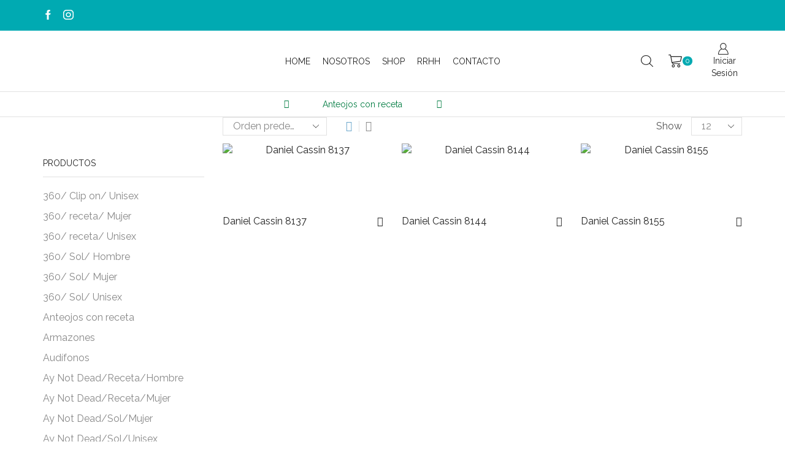

--- FILE ---
content_type: text/html; charset=UTF-8
request_url: https://kukana.com.ar/categoria-producto/daniel-cassin-receta-unisex/
body_size: 51704
content:

<!DOCTYPE html>
<html lang="es" prefix="og: https://ogp.me/ns#" >
<head>
	<meta charset="UTF-8" />
	<meta name="viewport" content="width=device-width, initial-scale=1.0, maximum-scale=1.0, user-scalable=0"/>
	
<!-- Optimización para motores de búsqueda de Rank Math -  https://rankmath.com/ -->
<title>Daniel Cassin/ Receta/ Unisex - Óptica Kukana</title>
<meta name="robots" content="index, follow, max-snippet:-1, max-video-preview:-1, max-image-preview:large"/>
<link rel="canonical" href="https://kukana.com.ar/categoria-producto/daniel-cassin-receta-unisex/" />
<meta property="og:locale" content="es_ES" />
<meta property="og:type" content="article" />
<meta property="og:title" content="Daniel Cassin/ Receta/ Unisex - Óptica Kukana" />
<meta property="og:url" content="https://kukana.com.ar/categoria-producto/daniel-cassin-receta-unisex/" />
<meta property="og:site_name" content="Óptica Kukana" />
<meta name="twitter:card" content="summary_large_image" />
<meta name="twitter:title" content="Daniel Cassin/ Receta/ Unisex - Óptica Kukana" />
<script type="application/ld+json" class="rank-math-schema">{"@context":"https://schema.org","@graph":[{"@type":"Organization","@id":"https://kukana.com.ar/#organization","name":"\u00d3ptica Kukana"},{"@type":"WebSite","@id":"https://kukana.com.ar/#website","url":"https://kukana.com.ar","name":"\u00d3ptica Kukana","publisher":{"@id":"https://kukana.com.ar/#organization"},"inLanguage":"es"},{"@type":"CollectionPage","@id":"https://kukana.com.ar/categoria-producto/daniel-cassin-receta-unisex/#webpage","url":"https://kukana.com.ar/categoria-producto/daniel-cassin-receta-unisex/","name":"Daniel Cassin/ Receta/ Unisex - \u00d3ptica Kukana","isPartOf":{"@id":"https://kukana.com.ar/#website"},"inLanguage":"es"},{"@context":"https://schema.org/","@graph":[{"@type":"Product","name":"Daniel Cassin 8137 - \u00d3ptica Kukana","url":"https://kukana.com.ar/producto/daniel-cassin-8137/","@id":"https://kukana.com.ar/producto/daniel-cassin-8137/","description":"Daniel Cassin colecci\u00f3n receta"},{"@type":"Product","name":"Daniel Cassin 8144 - \u00d3ptica Kukana","url":"https://kukana.com.ar/producto/daniel-cassin-8144/","@id":"https://kukana.com.ar/producto/daniel-cassin-8144/","description":"Daniel Cassin colecci\u00f3n receta"},{"@type":"Product","name":"Daniel Cassin 8155 - \u00d3ptica Kukana","url":"https://kukana.com.ar/producto/daniel-cassin-8155/","@id":"https://kukana.com.ar/producto/daniel-cassin-8155/","description":"Daniel Cassin colecci\u00f3n receta"}]}]}</script>
<!-- /Plugin Rank Math WordPress SEO -->

<link rel="alternate" type="application/rss+xml" title="Óptica Kukana &raquo; Feed" href="https://kukana.com.ar/feed/" />
<link rel="alternate" type="application/rss+xml" title="Óptica Kukana &raquo; Feed de los comentarios" href="https://kukana.com.ar/comments/feed/" />
<link rel="alternate" type="application/rss+xml" title="Óptica Kukana &raquo; Daniel Cassin/ Receta/ Unisex Categoría Feed" href="https://kukana.com.ar/categoria-producto/daniel-cassin-receta-unisex/feed/" />
<style id='wp-img-auto-sizes-contain-inline-css' type='text/css'>
img:is([sizes=auto i],[sizes^="auto," i]){contain-intrinsic-size:3000px 1500px}
/*# sourceURL=wp-img-auto-sizes-contain-inline-css */
</style>

<style id='wp-emoji-styles-inline-css' type='text/css'>

	img.wp-smiley, img.emoji {
		display: inline !important;
		border: none !important;
		box-shadow: none !important;
		height: 1em !important;
		width: 1em !important;
		margin: 0 0.07em !important;
		vertical-align: -0.1em !important;
		background: none !important;
		padding: 0 !important;
	}
/*# sourceURL=wp-emoji-styles-inline-css */
</style>
<link rel='stylesheet' id='wp-block-library-css' href='https://kukana.com.ar/wp-includes/css/dist/block-library/style.min.css?ver=6.9' type='text/css' media='all' />
<style id='classic-theme-styles-inline-css' type='text/css'>
/*! This file is auto-generated */
.wp-block-button__link{color:#fff;background-color:#32373c;border-radius:9999px;box-shadow:none;text-decoration:none;padding:calc(.667em + 2px) calc(1.333em + 2px);font-size:1.125em}.wp-block-file__button{background:#32373c;color:#fff;text-decoration:none}
/*# sourceURL=/wp-includes/css/classic-themes.min.css */
</style>
<style id='global-styles-inline-css' type='text/css'>
:root{--wp--preset--aspect-ratio--square: 1;--wp--preset--aspect-ratio--4-3: 4/3;--wp--preset--aspect-ratio--3-4: 3/4;--wp--preset--aspect-ratio--3-2: 3/2;--wp--preset--aspect-ratio--2-3: 2/3;--wp--preset--aspect-ratio--16-9: 16/9;--wp--preset--aspect-ratio--9-16: 9/16;--wp--preset--color--black: #000000;--wp--preset--color--cyan-bluish-gray: #abb8c3;--wp--preset--color--white: #ffffff;--wp--preset--color--pale-pink: #f78da7;--wp--preset--color--vivid-red: #cf2e2e;--wp--preset--color--luminous-vivid-orange: #ff6900;--wp--preset--color--luminous-vivid-amber: #fcb900;--wp--preset--color--light-green-cyan: #7bdcb5;--wp--preset--color--vivid-green-cyan: #00d084;--wp--preset--color--pale-cyan-blue: #8ed1fc;--wp--preset--color--vivid-cyan-blue: #0693e3;--wp--preset--color--vivid-purple: #9b51e0;--wp--preset--gradient--vivid-cyan-blue-to-vivid-purple: linear-gradient(135deg,rgb(6,147,227) 0%,rgb(155,81,224) 100%);--wp--preset--gradient--light-green-cyan-to-vivid-green-cyan: linear-gradient(135deg,rgb(122,220,180) 0%,rgb(0,208,130) 100%);--wp--preset--gradient--luminous-vivid-amber-to-luminous-vivid-orange: linear-gradient(135deg,rgb(252,185,0) 0%,rgb(255,105,0) 100%);--wp--preset--gradient--luminous-vivid-orange-to-vivid-red: linear-gradient(135deg,rgb(255,105,0) 0%,rgb(207,46,46) 100%);--wp--preset--gradient--very-light-gray-to-cyan-bluish-gray: linear-gradient(135deg,rgb(238,238,238) 0%,rgb(169,184,195) 100%);--wp--preset--gradient--cool-to-warm-spectrum: linear-gradient(135deg,rgb(74,234,220) 0%,rgb(151,120,209) 20%,rgb(207,42,186) 40%,rgb(238,44,130) 60%,rgb(251,105,98) 80%,rgb(254,248,76) 100%);--wp--preset--gradient--blush-light-purple: linear-gradient(135deg,rgb(255,206,236) 0%,rgb(152,150,240) 100%);--wp--preset--gradient--blush-bordeaux: linear-gradient(135deg,rgb(254,205,165) 0%,rgb(254,45,45) 50%,rgb(107,0,62) 100%);--wp--preset--gradient--luminous-dusk: linear-gradient(135deg,rgb(255,203,112) 0%,rgb(199,81,192) 50%,rgb(65,88,208) 100%);--wp--preset--gradient--pale-ocean: linear-gradient(135deg,rgb(255,245,203) 0%,rgb(182,227,212) 50%,rgb(51,167,181) 100%);--wp--preset--gradient--electric-grass: linear-gradient(135deg,rgb(202,248,128) 0%,rgb(113,206,126) 100%);--wp--preset--gradient--midnight: linear-gradient(135deg,rgb(2,3,129) 0%,rgb(40,116,252) 100%);--wp--preset--font-size--small: 13px;--wp--preset--font-size--medium: 20px;--wp--preset--font-size--large: 36px;--wp--preset--font-size--x-large: 42px;--wp--preset--spacing--20: 0.44rem;--wp--preset--spacing--30: 0.67rem;--wp--preset--spacing--40: 1rem;--wp--preset--spacing--50: 1.5rem;--wp--preset--spacing--60: 2.25rem;--wp--preset--spacing--70: 3.38rem;--wp--preset--spacing--80: 5.06rem;--wp--preset--shadow--natural: 6px 6px 9px rgba(0, 0, 0, 0.2);--wp--preset--shadow--deep: 12px 12px 50px rgba(0, 0, 0, 0.4);--wp--preset--shadow--sharp: 6px 6px 0px rgba(0, 0, 0, 0.2);--wp--preset--shadow--outlined: 6px 6px 0px -3px rgb(255, 255, 255), 6px 6px rgb(0, 0, 0);--wp--preset--shadow--crisp: 6px 6px 0px rgb(0, 0, 0);}:where(.is-layout-flex){gap: 0.5em;}:where(.is-layout-grid){gap: 0.5em;}body .is-layout-flex{display: flex;}.is-layout-flex{flex-wrap: wrap;align-items: center;}.is-layout-flex > :is(*, div){margin: 0;}body .is-layout-grid{display: grid;}.is-layout-grid > :is(*, div){margin: 0;}:where(.wp-block-columns.is-layout-flex){gap: 2em;}:where(.wp-block-columns.is-layout-grid){gap: 2em;}:where(.wp-block-post-template.is-layout-flex){gap: 1.25em;}:where(.wp-block-post-template.is-layout-grid){gap: 1.25em;}.has-black-color{color: var(--wp--preset--color--black) !important;}.has-cyan-bluish-gray-color{color: var(--wp--preset--color--cyan-bluish-gray) !important;}.has-white-color{color: var(--wp--preset--color--white) !important;}.has-pale-pink-color{color: var(--wp--preset--color--pale-pink) !important;}.has-vivid-red-color{color: var(--wp--preset--color--vivid-red) !important;}.has-luminous-vivid-orange-color{color: var(--wp--preset--color--luminous-vivid-orange) !important;}.has-luminous-vivid-amber-color{color: var(--wp--preset--color--luminous-vivid-amber) !important;}.has-light-green-cyan-color{color: var(--wp--preset--color--light-green-cyan) !important;}.has-vivid-green-cyan-color{color: var(--wp--preset--color--vivid-green-cyan) !important;}.has-pale-cyan-blue-color{color: var(--wp--preset--color--pale-cyan-blue) !important;}.has-vivid-cyan-blue-color{color: var(--wp--preset--color--vivid-cyan-blue) !important;}.has-vivid-purple-color{color: var(--wp--preset--color--vivid-purple) !important;}.has-black-background-color{background-color: var(--wp--preset--color--black) !important;}.has-cyan-bluish-gray-background-color{background-color: var(--wp--preset--color--cyan-bluish-gray) !important;}.has-white-background-color{background-color: var(--wp--preset--color--white) !important;}.has-pale-pink-background-color{background-color: var(--wp--preset--color--pale-pink) !important;}.has-vivid-red-background-color{background-color: var(--wp--preset--color--vivid-red) !important;}.has-luminous-vivid-orange-background-color{background-color: var(--wp--preset--color--luminous-vivid-orange) !important;}.has-luminous-vivid-amber-background-color{background-color: var(--wp--preset--color--luminous-vivid-amber) !important;}.has-light-green-cyan-background-color{background-color: var(--wp--preset--color--light-green-cyan) !important;}.has-vivid-green-cyan-background-color{background-color: var(--wp--preset--color--vivid-green-cyan) !important;}.has-pale-cyan-blue-background-color{background-color: var(--wp--preset--color--pale-cyan-blue) !important;}.has-vivid-cyan-blue-background-color{background-color: var(--wp--preset--color--vivid-cyan-blue) !important;}.has-vivid-purple-background-color{background-color: var(--wp--preset--color--vivid-purple) !important;}.has-black-border-color{border-color: var(--wp--preset--color--black) !important;}.has-cyan-bluish-gray-border-color{border-color: var(--wp--preset--color--cyan-bluish-gray) !important;}.has-white-border-color{border-color: var(--wp--preset--color--white) !important;}.has-pale-pink-border-color{border-color: var(--wp--preset--color--pale-pink) !important;}.has-vivid-red-border-color{border-color: var(--wp--preset--color--vivid-red) !important;}.has-luminous-vivid-orange-border-color{border-color: var(--wp--preset--color--luminous-vivid-orange) !important;}.has-luminous-vivid-amber-border-color{border-color: var(--wp--preset--color--luminous-vivid-amber) !important;}.has-light-green-cyan-border-color{border-color: var(--wp--preset--color--light-green-cyan) !important;}.has-vivid-green-cyan-border-color{border-color: var(--wp--preset--color--vivid-green-cyan) !important;}.has-pale-cyan-blue-border-color{border-color: var(--wp--preset--color--pale-cyan-blue) !important;}.has-vivid-cyan-blue-border-color{border-color: var(--wp--preset--color--vivid-cyan-blue) !important;}.has-vivid-purple-border-color{border-color: var(--wp--preset--color--vivid-purple) !important;}.has-vivid-cyan-blue-to-vivid-purple-gradient-background{background: var(--wp--preset--gradient--vivid-cyan-blue-to-vivid-purple) !important;}.has-light-green-cyan-to-vivid-green-cyan-gradient-background{background: var(--wp--preset--gradient--light-green-cyan-to-vivid-green-cyan) !important;}.has-luminous-vivid-amber-to-luminous-vivid-orange-gradient-background{background: var(--wp--preset--gradient--luminous-vivid-amber-to-luminous-vivid-orange) !important;}.has-luminous-vivid-orange-to-vivid-red-gradient-background{background: var(--wp--preset--gradient--luminous-vivid-orange-to-vivid-red) !important;}.has-very-light-gray-to-cyan-bluish-gray-gradient-background{background: var(--wp--preset--gradient--very-light-gray-to-cyan-bluish-gray) !important;}.has-cool-to-warm-spectrum-gradient-background{background: var(--wp--preset--gradient--cool-to-warm-spectrum) !important;}.has-blush-light-purple-gradient-background{background: var(--wp--preset--gradient--blush-light-purple) !important;}.has-blush-bordeaux-gradient-background{background: var(--wp--preset--gradient--blush-bordeaux) !important;}.has-luminous-dusk-gradient-background{background: var(--wp--preset--gradient--luminous-dusk) !important;}.has-pale-ocean-gradient-background{background: var(--wp--preset--gradient--pale-ocean) !important;}.has-electric-grass-gradient-background{background: var(--wp--preset--gradient--electric-grass) !important;}.has-midnight-gradient-background{background: var(--wp--preset--gradient--midnight) !important;}.has-small-font-size{font-size: var(--wp--preset--font-size--small) !important;}.has-medium-font-size{font-size: var(--wp--preset--font-size--medium) !important;}.has-large-font-size{font-size: var(--wp--preset--font-size--large) !important;}.has-x-large-font-size{font-size: var(--wp--preset--font-size--x-large) !important;}
:where(.wp-block-post-template.is-layout-flex){gap: 1.25em;}:where(.wp-block-post-template.is-layout-grid){gap: 1.25em;}
:where(.wp-block-term-template.is-layout-flex){gap: 1.25em;}:where(.wp-block-term-template.is-layout-grid){gap: 1.25em;}
:where(.wp-block-columns.is-layout-flex){gap: 2em;}:where(.wp-block-columns.is-layout-grid){gap: 2em;}
:root :where(.wp-block-pullquote){font-size: 1.5em;line-height: 1.6;}
/*# sourceURL=global-styles-inline-css */
</style>
<link rel='stylesheet' id='contact-form-7-css' href='https://kukana.com.ar/wp-content/plugins/contact-form-7/includes/css/styles.css?ver=6.1.4' type='text/css' media='all' />
<link rel='stylesheet' id='rs-plugin-settings-css' href='https://kukana.com.ar/wp-content/plugins/revslider/public/assets/css/rs6.css?ver=6.3.9' type='text/css' media='all' />
<style id='rs-plugin-settings-inline-css' type='text/css'>
#rs-demo-id {}
/*# sourceURL=rs-plugin-settings-inline-css */
</style>
<style id='woocommerce-inline-inline-css' type='text/css'>
.woocommerce form .form-row .required { visibility: visible; }
/*# sourceURL=woocommerce-inline-inline-css */
</style>
<link rel='stylesheet' id='ywctm-frontend-css' href='https://kukana.com.ar/wp-content/plugins/yith-woocommerce-catalog-mode/assets/css/frontend.min.css?ver=2.27.0' type='text/css' media='all' />
<style id='ywctm-frontend-inline-css' type='text/css'>
.widget.woocommerce.widget_shopping_cart{display: none !important}
/*# sourceURL=ywctm-frontend-inline-css */
</style>
<link rel='stylesheet' id='etheme-parent-style-css' href='https://kukana.com.ar/wp-content/themes/xstore/xstore.min.css?ver=0.0.1' type='text/css' media='all' />
<link rel='stylesheet' id='child-style-css' href='https://kukana.com.ar/wp-content/themes/xstore-child/style.css?ver=0.0.1' type='text/css' media='all' />
<link rel='stylesheet' id='threesixty-css' href='https://kukana.com.ar/wp-content/plugins/smart-product-viewer/includes/css/360.css?ver=6.9' type='text/css' media='all' />
<link rel='stylesheet' id='magnific-popup-css' href='https://kukana.com.ar/wp-content/plugins/smart-product-viewer/includes/css/magnific-popup.css?ver=6.9' type='text/css' media='all' />
<link rel='stylesheet' id='etheme-general-all-style-css' href='https://kukana.com.ar/wp-content/themes/xstore/css/general-all.min.css?ver=0.0.1' type='text/css' media='all' />
<link rel='stylesheet' id='elementor-frontend-css' href='https://kukana.com.ar/wp-content/plugins/elementor/assets/css/frontend.min.css?ver=3.33.4' type='text/css' media='all' />
<link rel='stylesheet' id='etheme-elementor-all-widgets-style-css' href='https://kukana.com.ar/wp-content/themes/xstore/css/elementor-all-widgets.min.css?ver=0.0.1' type='text/css' media='all' />
<link rel='stylesheet' id='etheme-woocommerce-all-style-css' href='https://kukana.com.ar/wp-content/themes/xstore/css/woocommerce-all.min.css?ver=0.0.1' type='text/css' media='all' />
<link rel='stylesheet' id='etheme-product-view-light-css' href='https://kukana.com.ar/wp-content/themes/xstore/css/modules/woocommerce/product-hovers/product-view-light.min.css?ver=0.0.1' type='text/css' media='all' />
<style id='xstore-icons-font-inline-css' type='text/css'>
@font-face {
				  font-family: 'xstore-icons';
				  src:
				    url('https://kukana.com.ar/wp-content/themes/xstore/fonts/xstore-icons-light.ttf') format('truetype'),
				    url('https://kukana.com.ar/wp-content/themes/xstore/fonts/xstore-icons-light.woff2') format('woff2'),
				    url('https://kukana.com.ar/wp-content/themes/xstore/fonts/xstore-icons-light.woff') format('woff'),
				    url('https://kukana.com.ar/wp-content/themes/xstore/fonts/xstore-icons-light.svg#xstore-icons') format('svg');
				  font-weight: normal;
				  font-style: normal;
				  font-display: swap;
				}
/*# sourceURL=xstore-icons-font-inline-css */
</style>
<link rel='stylesheet' id='etheme-header-menu-css' href='https://kukana.com.ar/wp-content/themes/xstore/css/modules/layout/header/parts/menu.min.css?ver=0.0.1' type='text/css' media='all' />
<link rel='stylesheet' id='xstore-kirki-styles-css' href='https://kukana.com.ar/wp-content/uploads/xstore/kirki-styles.css?ver=1751291718539' type='text/css' media='all' />
<script type="text/template" id="tmpl-variation-template">
	<div class="woocommerce-variation-description">{{{ data.variation.variation_description }}}</div>
	<div class="woocommerce-variation-price">{{{ data.variation.price_html }}}</div>
	<div class="woocommerce-variation-availability">{{{ data.variation.availability_html }}}</div>
</script>
<script type="text/template" id="tmpl-unavailable-variation-template">
	<p role="alert">Lo siento, este producto no está disponible. Por favor, elige otra combinación.</p>
</script>
<script type="text/javascript" src="https://kukana.com.ar/wp-includes/js/jquery/jquery.min.js?ver=3.7.1" id="jquery-core-js"></script>
<script type="text/javascript" src="https://kukana.com.ar/wp-includes/js/jquery/jquery-migrate.min.js?ver=3.4.1" id="jquery-migrate-js"></script>
<script type="text/javascript" src="https://kukana.com.ar/wp-content/plugins/revslider/public/assets/js/rbtools.min.js?ver=6.3.9" id="tp-tools-js"></script>
<script type="text/javascript" src="https://kukana.com.ar/wp-content/plugins/revslider/public/assets/js/rs6.min.js?ver=6.3.9" id="revmin-js"></script>
<script type="text/javascript" src="https://kukana.com.ar/wp-content/plugins/woocommerce/assets/js/jquery-blockui/jquery.blockUI.min.js?ver=2.7.0-wc.10.4.3" id="wc-jquery-blockui-js" defer="defer" data-wp-strategy="defer"></script>
<script type="text/javascript" id="wc-add-to-cart-js-extra">
/* <![CDATA[ */
var wc_add_to_cart_params = {"ajax_url":"/wp-admin/admin-ajax.php","wc_ajax_url":"/?wc-ajax=%%endpoint%%","i18n_view_cart":"Ver carrito","cart_url":"https://kukana.com.ar/cart/","is_cart":"","cart_redirect_after_add":"no"};
//# sourceURL=wc-add-to-cart-js-extra
/* ]]> */
</script>
<script type="text/javascript" src="https://kukana.com.ar/wp-content/plugins/woocommerce/assets/js/frontend/add-to-cart.min.js?ver=10.4.3" id="wc-add-to-cart-js" defer="defer" data-wp-strategy="defer"></script>
<script type="text/javascript" src="https://kukana.com.ar/wp-content/plugins/woocommerce/assets/js/js-cookie/js.cookie.min.js?ver=2.1.4-wc.10.4.3" id="wc-js-cookie-js" defer="defer" data-wp-strategy="defer"></script>
<script type="text/javascript" id="woocommerce-js-extra">
/* <![CDATA[ */
var woocommerce_params = {"ajax_url":"/wp-admin/admin-ajax.php","wc_ajax_url":"/?wc-ajax=%%endpoint%%","i18n_password_show":"Mostrar contrase\u00f1a","i18n_password_hide":"Ocultar contrase\u00f1a"};
//# sourceURL=woocommerce-js-extra
/* ]]> */
</script>
<script type="text/javascript" src="https://kukana.com.ar/wp-content/plugins/woocommerce/assets/js/frontend/woocommerce.min.js?ver=10.4.3" id="woocommerce-js" defer="defer" data-wp-strategy="defer"></script>
<script type="text/javascript" src="https://kukana.com.ar/wp-content/plugins/smart-product-viewer/includes/js/jquery.magnific-popup.min.js?ver=6.9" id="magnific-popup-js"></script>
<script type="text/javascript" src="https://kukana.com.ar/wp-content/plugins/smart-product-viewer/includes/js/smart.product.min.js?ver=6.9" id="smart-product-js"></script>
<script type="text/javascript" src="https://kukana.com.ar/wp-includes/js/underscore.min.js?ver=1.13.7" id="underscore-js"></script>
<script type="text/javascript" id="wp-util-js-extra">
/* <![CDATA[ */
var _wpUtilSettings = {"ajax":{"url":"/wp-admin/admin-ajax.php"}};
//# sourceURL=wp-util-js-extra
/* ]]> */
</script>
<script type="text/javascript" src="https://kukana.com.ar/wp-includes/js/wp-util.min.js?ver=6.9" id="wp-util-js"></script>
<script type="text/javascript" id="wc-add-to-cart-variation-js-extra">
/* <![CDATA[ */
var wc_add_to_cart_variation_params = {"wc_ajax_url":"/?wc-ajax=%%endpoint%%","i18n_no_matching_variations_text":"Lo siento, no hay productos que igualen tu selecci\u00f3n. Por favor, escoge una combinaci\u00f3n diferente.","i18n_make_a_selection_text":"Elige las opciones del producto antes de a\u00f1adir este producto a tu carrito.","i18n_unavailable_text":"Lo siento, este producto no est\u00e1 disponible. Por favor, elige otra combinaci\u00f3n.","i18n_reset_alert_text":"Se ha restablecido tu selecci\u00f3n. Por favor, elige alguna opci\u00f3n del producto antes de poder a\u00f1adir este producto a tu carrito."};
//# sourceURL=wc-add-to-cart-variation-js-extra
/* ]]> */
</script>
<script type="text/javascript" src="https://kukana.com.ar/wp-content/plugins/woocommerce/assets/js/frontend/add-to-cart-variation.min.js?ver=10.4.3" id="wc-add-to-cart-variation-js" defer="defer" data-wp-strategy="defer"></script>
<link rel="https://api.w.org/" href="https://kukana.com.ar/wp-json/" /><link rel="alternate" title="JSON" type="application/json" href="https://kukana.com.ar/wp-json/wp/v2/product_cat/124" /><link rel="EditURI" type="application/rsd+xml" title="RSD" href="https://kukana.com.ar/xmlrpc.php?rsd" />
<meta name="generator" content="WordPress 6.9" />
			<link rel="prefetch" as="font" href="https://kukana.com.ar/wp-content/themes/xstore/fonts/xstore-icons-light.woff?v=9.6.2" type="font/woff">
					<link rel="prefetch" as="font" href="https://kukana.com.ar/wp-content/themes/xstore/fonts/xstore-icons-light.woff2?v=9.6.2" type="font/woff2">
			<noscript><style>.woocommerce-product-gallery{ opacity: 1 !important; }</style></noscript>
	<meta name="generator" content="Elementor 3.33.4; features: additional_custom_breakpoints; settings: css_print_method-internal, google_font-enabled, font_display-auto">
			<style>
				.e-con.e-parent:nth-of-type(n+4):not(.e-lazyloaded):not(.e-no-lazyload),
				.e-con.e-parent:nth-of-type(n+4):not(.e-lazyloaded):not(.e-no-lazyload) * {
					background-image: none !important;
				}
				@media screen and (max-height: 1024px) {
					.e-con.e-parent:nth-of-type(n+3):not(.e-lazyloaded):not(.e-no-lazyload),
					.e-con.e-parent:nth-of-type(n+3):not(.e-lazyloaded):not(.e-no-lazyload) * {
						background-image: none !important;
					}
				}
				@media screen and (max-height: 640px) {
					.e-con.e-parent:nth-of-type(n+2):not(.e-lazyloaded):not(.e-no-lazyload),
					.e-con.e-parent:nth-of-type(n+2):not(.e-lazyloaded):not(.e-no-lazyload) * {
						background-image: none !important;
					}
				}
			</style>
			<meta name="generator" content="Powered by Slider Revolution 6.3.9 - responsive, Mobile-Friendly Slider Plugin for WordPress with comfortable drag and drop interface." />
<script type="text/javascript">function setREVStartSize(e){
			//window.requestAnimationFrame(function() {				 
				window.RSIW = window.RSIW===undefined ? window.innerWidth : window.RSIW;	
				window.RSIH = window.RSIH===undefined ? window.innerHeight : window.RSIH;	
				try {								
					var pw = document.getElementById(e.c).parentNode.offsetWidth,
						newh;
					pw = pw===0 || isNaN(pw) ? window.RSIW : pw;
					e.tabw = e.tabw===undefined ? 0 : parseInt(e.tabw);
					e.thumbw = e.thumbw===undefined ? 0 : parseInt(e.thumbw);
					e.tabh = e.tabh===undefined ? 0 : parseInt(e.tabh);
					e.thumbh = e.thumbh===undefined ? 0 : parseInt(e.thumbh);
					e.tabhide = e.tabhide===undefined ? 0 : parseInt(e.tabhide);
					e.thumbhide = e.thumbhide===undefined ? 0 : parseInt(e.thumbhide);
					e.mh = e.mh===undefined || e.mh=="" || e.mh==="auto" ? 0 : parseInt(e.mh,0);		
					if(e.layout==="fullscreen" || e.l==="fullscreen") 						
						newh = Math.max(e.mh,window.RSIH);					
					else{					
						e.gw = Array.isArray(e.gw) ? e.gw : [e.gw];
						for (var i in e.rl) if (e.gw[i]===undefined || e.gw[i]===0) e.gw[i] = e.gw[i-1];					
						e.gh = e.el===undefined || e.el==="" || (Array.isArray(e.el) && e.el.length==0)? e.gh : e.el;
						e.gh = Array.isArray(e.gh) ? e.gh : [e.gh];
						for (var i in e.rl) if (e.gh[i]===undefined || e.gh[i]===0) e.gh[i] = e.gh[i-1];
											
						var nl = new Array(e.rl.length),
							ix = 0,						
							sl;					
						e.tabw = e.tabhide>=pw ? 0 : e.tabw;
						e.thumbw = e.thumbhide>=pw ? 0 : e.thumbw;
						e.tabh = e.tabhide>=pw ? 0 : e.tabh;
						e.thumbh = e.thumbhide>=pw ? 0 : e.thumbh;					
						for (var i in e.rl) nl[i] = e.rl[i]<window.RSIW ? 0 : e.rl[i];
						sl = nl[0];									
						for (var i in nl) if (sl>nl[i] && nl[i]>0) { sl = nl[i]; ix=i;}															
						var m = pw>(e.gw[ix]+e.tabw+e.thumbw) ? 1 : (pw-(e.tabw+e.thumbw)) / (e.gw[ix]);					
						newh =  (e.gh[ix] * m) + (e.tabh + e.thumbh);
					}				
					if(window.rs_init_css===undefined) window.rs_init_css = document.head.appendChild(document.createElement("style"));					
					document.getElementById(e.c).height = newh+"px";
					window.rs_init_css.innerHTML += "#"+e.c+"_wrapper { height: "+newh+"px }";				
				} catch(e){
					console.log("Failure at Presize of Slider:" + e)
				}					   
			//});
		  };</script>
<style id="kirki-inline-styles"></style><style type="text/css" class="et_custom-css">.onsale{width:3.75em;height:3.75em;line-height:1.2}.page-heading{margin-bottom:25px}.product-content .price{display:none}.product-view-light .button-switch,.product-view-light .price-switch,.product-view-light .switcher-wrapper{display:none}.page-heading,.breadcrumb-trail{margin-bottom:var(--page-heading-margin-bottom,25px)}.breadcrumb-trail .page-heading{background-color:transparent}@media only screen and (max-width:1230px){.swiper-custom-left,.middle-inside .swiper-entry .swiper-button-prev,.middle-inside.swiper-entry .swiper-button-prev{left:-15px}.swiper-custom-right,.middle-inside .swiper-entry .swiper-button-next,.middle-inside.swiper-entry .swiper-button-next{right:-15px}.middle-inbox .swiper-entry .swiper-button-prev,.middle-inbox.swiper-entry .swiper-button-prev{left:8px}.middle-inbox .swiper-entry .swiper-button-next,.middle-inbox.swiper-entry .swiper-button-next{right:8px}.swiper-entry:hover .swiper-custom-left,.middle-inside .swiper-entry:hover .swiper-button-prev,.middle-inside.swiper-entry:hover .swiper-button-prev{left:-5px}.swiper-entry:hover .swiper-custom-right,.middle-inside .swiper-entry:hover .swiper-button-next,.middle-inside.swiper-entry:hover .swiper-button-next{right:-5px}.middle-inbox .swiper-entry:hover .swiper-button-prev,.middle-inbox.swiper-entry:hover .swiper-button-prev{left:5px}.middle-inbox .swiper-entry:hover .swiper-button-next,.middle-inbox.swiper-entry:hover .swiper-button-next{right:5px}}@media only screen and (max-width:992px){.header-wrapper,.site-header-vertical{display:none}}@media only screen and (min-width:993px){.mobile-header-wrapper{display:none}}.swiper-container{width:auto}.content-product .product-content-image img,.category-grid img,.categoriesCarousel .category-grid img{width:100%}.etheme-elementor-slider:not(.swiper-container-initialized,.swiper-initialized) .swiper-slide{max-width:calc(100% / var(--slides-per-view,4))}.etheme-elementor-slider[data-animation]:not(.swiper-container-initialized,.swiper-initialized,[data-animation=slide],[data-animation=coverflow]) .swiper-slide{max-width:100%}body:not([data-elementor-device-mode]) .etheme-elementor-off-canvas__container{transition:none;opacity:0;visibility:hidden;position:fixed}</style></head>
<body class="archive tax-product_cat term-daniel-cassin-receta-unisex term-124 wp-theme-xstore wp-child-theme-xstore-child theme-xstore woocommerce woocommerce-page woocommerce-no-js et_cart-type-2 et_b_dt_header-not-overlap et_b_mob_header-not-overlap wide et-preloader-off et-catalog-off  et-enable-swatch elementor-default elementor-kit-5" data-mode="light">



<div class="template-container">

		<div class="template-content">
		<div class="page-wrapper">
			<header id="header" class="site-header sticky"  data-type="sticky"><div class="header-wrapper">
<div class="header-top-wrapper sticky">
	<div class="header-top" data-title="Header top">
		<div class="et-row-container et-container">
			<div class="et-wrap-columns flex align-items-center">		
				
		
        <div class="et_column et_col-xs-12 et_col-xs-offset-0 pos-static">
			

<style>                .connect-block-element-LPKEl {
                    --connect-block-space: 10px;
                    margin: 0 -10px;
                }
                .et_element.connect-block-element-LPKEl > div,
                .et_element.connect-block-element-LPKEl > form.cart,
                .et_element.connect-block-element-LPKEl > .price {
                    margin: 0 10px;
                }
                                    .et_element.connect-block-element-LPKEl > .et_b_header-widget > div, 
                    .et_element.connect-block-element-LPKEl > .et_b_header-widget > ul {
                        margin-left: 10px;
                        margin-right: 10px;
                    }
                    .et_element.connect-block-element-LPKEl .widget_nav_menu .menu > li > a {
                        margin: 0 10px                    }
/*                    .et_element.connect-block-element-LPKEl .widget_nav_menu .menu .menu-item-has-children > a:after {
                        right: 10px;
                    }*/
                </style><div class="et_element et_connect-block flex flex-row connect-block-element-LPKEl align-items-center justify-content-start">

<div class="et_element et_b_header-socials et-socials flex flex-nowrap align-items-center  justify-content-start mob-justify-content-start et_element-top-level flex-row" >
	        <a href="https://www.facebook.com/opticakukana"             data-tooltip="Facebook" title="Facebook">
            <span class="screen-reader-text hidden">Facebook</span>
			<svg xmlns="http://www.w3.org/2000/svg" width="1em" height="1em" viewBox="0 0 24 24"><path d="M13.488 8.256v-3c0-0.84 0.672-1.488 1.488-1.488h1.488v-3.768h-2.976c-2.472 0-4.488 2.016-4.488 4.512v3.744h-3v3.744h3v12h4.512v-12h3l1.488-3.744h-4.512z"></path></svg>        </a>
	        <a href="https://www.instagram.com/optica.kukana/"             data-tooltip="Instagram" title="Instagram">
            <span class="screen-reader-text hidden">Instagram</span>
			<svg xmlns="http://www.w3.org/2000/svg" width="1em" height="1em" viewBox="0 0 24 24"><path d="M16.512 0h-9.024c-4.128 0-7.488 3.36-7.488 7.488v9c0 4.152 3.36 7.512 7.488 7.512h9c4.152 0 7.512-3.36 7.512-7.488v-9.024c0-4.128-3.36-7.488-7.488-7.488zM21.744 16.512c0 2.904-2.352 5.256-5.256 5.256h-9c-2.904 0-5.256-2.352-5.256-5.256v-9.024c0-2.904 2.352-5.256 5.256-5.256h9c2.904 0 5.256 2.352 5.256 5.256v9.024zM12 6c-3.312 0-6 2.688-6 6s2.688 6 6 6 6-2.688 6-6-2.688-6-6-6zM12 15.744c-2.064 0-3.744-1.68-3.744-3.744s1.68-3.744 3.744-3.744 3.744 1.68 3.744 3.744c0 2.064-1.68 3.744-3.744 3.744zM19.248 5.544c0 0.437-0.355 0.792-0.792 0.792s-0.792-0.355-0.792-0.792c0-0.437 0.355-0.792 0.792-0.792s0.792 0.355 0.792 0.792z"></path></svg>        </a>
	</div>

</div>        </div>
	</div>		</div>
	</div>
</div>

<div class="header-main-wrapper sticky">
	<div class="header-main" data-title="Header main">
		<div class="et-row-container et-container">
			<div class="et-wrap-columns flex align-items-center">		
				
		
        <div class="et_column et_col-xs-2 et_col-xs-offset-0">
			

    <div class="et_element et_b_header-logo align-start mob-align-center et_element-top-level" >
        <a href="https://kukana.com.ar">
            <span><img loading="lazy" width="225" height="86" src="https://kukana.com.ar/wp-content/uploads/2025/06/images-1-e1751291647697.png" class="et_b_header-logo-img" alt="" srcset="https://kukana.com.ar/wp-content/uploads/2025/06/images-1-e1751291647697.png " 2x decoding="async" loading="lazy" /></span><span class="fixed"><img loading="lazy" width="225" height="86" src="https://kukana.com.ar/wp-content/uploads/2025/06/images-1-e1751291647697.png" class="et_b_header-logo-img" alt="" srcset="https://kukana.com.ar/wp-content/uploads/2025/06/images-1-e1751291647697.png " 2x decoding="async" loading="lazy" /></span>            
        </a>
    </div>

        </div>
			
				
		
        <div class="et_column et_col-xs-8 et_col-xs-offset-0 pos-static">
			

<div class="et_element et_b_header-menu header-main-menu flex align-items-center menu-items-underline  justify-content-center et_element-top-level" >
	<div class="menu-main-container"><ul id="menu-main-menu" class="menu"><li id="menu-item-4924" class="menu-item menu-item-type-post_type menu-item-object-page menu-item-home menu-item-4924 item-level-0 item-design-dropdown columns-2"><a href="https://kukana.com.ar/" class="item-link">Home</a></li>
<li id="menu-item-5827" class="menu-item menu-item-type-post_type menu-item-object-page menu-item-5827 item-level-0 item-design-dropdown"><a href="https://kukana.com.ar/nosotros/" class="item-link">Nosotros</a></li>
<li id="menu-item-8899" class="menu-item menu-item-type-custom menu-item-object-custom menu-item-8899 item-level-0 item-design-dropdown"><a href="http://kukana.com.ar/tienda" class="item-link">Shop</a></li>
<li id="menu-item-5822" class="menu-item menu-item-type-post_type menu-item-object-page menu-item-5822 item-level-0 item-design-dropdown"><a href="https://kukana.com.ar/rrhh/" class="item-link">RRHH</a></li>
<li id="menu-item-4927" class="menu-item menu-item-type-post_type menu-item-object-page menu-item-4927 item-level-0 item-design-dropdown columns-2"><a href="https://kukana.com.ar/contacto/" class="item-link">Contacto</a></li>
</ul></div></div>

        </div>
			
				
		
        <div class="et_column et_col-xs-2 et_col-xs-offset-0 pos-static">
			

<style>                .connect-block-element-yy4Zz {
                    --connect-block-space: 10px;
                    margin: 0 -10px;
                }
                .et_element.connect-block-element-yy4Zz > div,
                .et_element.connect-block-element-yy4Zz > form.cart,
                .et_element.connect-block-element-yy4Zz > .price {
                    margin: 0 10px;
                }
                                    .et_element.connect-block-element-yy4Zz > .et_b_header-widget > div, 
                    .et_element.connect-block-element-yy4Zz > .et_b_header-widget > ul {
                        margin-left: 10px;
                        margin-right: 10px;
                    }
                    .et_element.connect-block-element-yy4Zz .widget_nav_menu .menu > li > a {
                        margin: 0 10px                    }
/*                    .et_element.connect-block-element-yy4Zz .widget_nav_menu .menu .menu-item-has-children > a:after {
                        right: 10px;
                    }*/
                </style><div class="et_element et_connect-block flex flex-row connect-block-element-yy4Zz align-items-center justify-content-end">

<div class="et_element et_b_header-search flex align-items-center   justify-content-end mob-justify-content-center et_element-top-level et-content-dropdown" >
	        <span class="flex et_b_search-icon ">
            <span class="et_b-icon"><svg xmlns="http://www.w3.org/2000/svg" width="1em" height="1em" fill="currentColor" viewBox="0 0 24 24"><path d="M23.784 22.8l-6.168-6.144c1.584-1.848 2.448-4.176 2.448-6.576 0-5.52-4.488-10.032-10.032-10.032-5.52 0-10.008 4.488-10.008 10.008s4.488 10.032 10.032 10.032c2.424 0 4.728-0.864 6.576-2.472l6.168 6.144c0.144 0.144 0.312 0.216 0.48 0.216s0.336-0.072 0.456-0.192c0.144-0.12 0.216-0.288 0.24-0.48 0-0.192-0.072-0.384-0.192-0.504zM18.696 10.080c0 4.752-3.888 8.64-8.664 8.64-4.752 0-8.64-3.888-8.64-8.664 0-4.752 3.888-8.64 8.664-8.64s8.64 3.888 8.64 8.664z"></path></svg></span>        </span>
		
	    
        <form action="https://kukana.com.ar/" role="search" data-min="2" data-per-page="100"
                            class="ajax-search-form  ajax-with-suggestions input-icon  et-mini-content" method="get">
			
                <div class="input-row flex align-items-center et-overflow-hidden" data-search-mode="dark">
                    					                    <label class="screen-reader-text" for="et_b-header-search-input-56">Search input</label>
                    <input type="text" value=""
                           placeholder="Escribe aqui..." autocomplete="off" class="form-control" id="et_b-header-search-input-56" name="s">
					
					                        <input type="hidden" name="post_type" value="product">
					
                                            <input type="hidden" name="et_search" value="true">
                    					
					                    <span class="buttons-wrapper flex flex-nowrap pos-relative">
                    <span class="clear flex-inline justify-content-center align-items-center pointer">
                        <span class="et_b-icon">
                            <svg xmlns="http://www.w3.org/2000/svg" width=".7em" height=".7em" viewBox="0 0 24 24"><path d="M13.056 12l10.728-10.704c0.144-0.144 0.216-0.336 0.216-0.552 0-0.192-0.072-0.384-0.216-0.528-0.144-0.12-0.336-0.216-0.528-0.216 0 0 0 0 0 0-0.192 0-0.408 0.072-0.528 0.216l-10.728 10.728-10.704-10.728c-0.288-0.288-0.768-0.288-1.056 0-0.168 0.144-0.24 0.336-0.24 0.528 0 0.216 0.072 0.408 0.216 0.552l10.728 10.704-10.728 10.704c-0.144 0.144-0.216 0.336-0.216 0.552s0.072 0.384 0.216 0.528c0.288 0.288 0.768 0.288 1.056 0l10.728-10.728 10.704 10.704c0.144 0.144 0.336 0.216 0.528 0.216s0.384-0.072 0.528-0.216c0.144-0.144 0.216-0.336 0.216-0.528s-0.072-0.384-0.216-0.528l-10.704-10.704z"></path></svg>
                        </span>
                    </span>
                    <button type="submit" class="search-button flex justify-content-center align-items-center pointer" aria-label="Search button">
                        <span class="et_b-loader"></span>
                    <svg xmlns="http://www.w3.org/2000/svg" width="1em" height="1em" fill="currentColor" viewBox="0 0 24 24"><path d="M23.784 22.8l-6.168-6.144c1.584-1.848 2.448-4.176 2.448-6.576 0-5.52-4.488-10.032-10.032-10.032-5.52 0-10.008 4.488-10.008 10.008s4.488 10.032 10.032 10.032c2.424 0 4.728-0.864 6.576-2.472l6.168 6.144c0.144 0.144 0.312 0.216 0.48 0.216s0.336-0.072 0.456-0.192c0.144-0.12 0.216-0.288 0.24-0.48 0-0.192-0.072-0.384-0.192-0.504zM18.696 10.080c0 4.752-3.888 8.64-8.664 8.64-4.752 0-8.64-3.888-8.64-8.664 0-4.752 3.888-8.64 8.664-8.64s8.64 3.888 8.64 8.664z"></path></svg>                    <span class="screen-reader-text">Search</span></button>
                </span>
                </div>
				
											                <div class="ajax-results-wrapper"></div>
			        </form>
		</div>

	

<div class="et_element et_b_header-cart  flex align-items-center cart-type1  et-quantity-right et-content-right et-off-canvas et-off-canvas-wide et-content_toggle et_element-top-level" >
	        <a href="https://kukana.com.ar/cart/" class=" flex flex-wrap full-width align-items-center  justify-content-end mob-justify-content-end et-toggle currentColor">
			<span class="flex-inline justify-content-center align-items-center
			">

									
					                        <span class="et_b-icon">
							<span class="et-svg"><svg xmlns="http://www.w3.org/2000/svg" width="1em" height="1em" viewBox="0 0 24 24"><path d="M23.76 4.248c-0.096-0.096-0.24-0.24-0.504-0.24h-18.48l-0.48-2.4c-0.024-0.288-0.384-0.528-0.624-0.528h-2.952c-0.384 0-0.624 0.264-0.624 0.624s0.264 0.648 0.624 0.648h2.424l2.328 11.832c0.312 1.608 1.848 2.856 3.48 2.856h11.28c0.384 0 0.624-0.264 0.624-0.624s-0.264-0.624-0.624-0.624h-11.16c-0.696 0-1.344-0.312-1.704-0.816l14.064-1.92c0.264 0 0.528-0.24 0.528-0.528l1.968-7.824v-0.024c-0.024-0.048-0.024-0.288-0.168-0.432zM22.392 5.184l-1.608 6.696-14.064 1.824-1.704-8.52h17.376zM8.568 17.736c-1.464 0-2.592 1.128-2.592 2.592s1.128 2.592 2.592 2.592c1.464 0 2.592-1.128 2.592-2.592s-1.128-2.592-2.592-2.592zM9.888 20.328c0 0.696-0.624 1.32-1.32 1.32s-1.32-0.624-1.32-1.32 0.624-1.32 1.32-1.32 1.32 0.624 1.32 1.32zM18.36 17.736c-1.464 0-2.592 1.128-2.592 2.592s1.128 2.592 2.592 2.592c1.464 0 2.592-1.128 2.592-2.592s-1.128-2.592-2.592-2.592zM19.704 20.328c0 0.696-0.624 1.32-1.32 1.32s-1.344-0.6-1.344-1.32 0.624-1.32 1.32-1.32 1.344 0.624 1.344 1.32z"></path></svg></span>							        <span class="et-cart-quantity et-quantity count-0">
              0            </span>
								</span>
					
									
					
												</span>
        </a>
		        <span class="et-cart-quantity et-quantity count-0">
              0            </span>
				    <div class="et-mini-content">
		            <span class="et-toggle pos-absolute et-close full-right top">
					<svg xmlns="http://www.w3.org/2000/svg" width="0.8em" height="0.8em" viewBox="0 0 24 24">
						<path d="M13.056 12l10.728-10.704c0.144-0.144 0.216-0.336 0.216-0.552 0-0.192-0.072-0.384-0.216-0.528-0.144-0.12-0.336-0.216-0.528-0.216 0 0 0 0 0 0-0.192 0-0.408 0.072-0.528 0.216l-10.728 10.728-10.704-10.728c-0.288-0.288-0.768-0.288-1.056 0-0.168 0.144-0.24 0.336-0.24 0.528 0 0.216 0.072 0.408 0.216 0.552l10.728 10.704-10.728 10.704c-0.144 0.144-0.216 0.336-0.216 0.552s0.072 0.384 0.216 0.528c0.288 0.288 0.768 0.288 1.056 0l10.728-10.728 10.704 10.704c0.144 0.144 0.336 0.216 0.528 0.216s0.384-0.072 0.528-0.216c0.144-0.144 0.216-0.336 0.216-0.528s-0.072-0.384-0.216-0.528l-10.704-10.704z"></path>
					</svg>
				</span>
		        <div class="et-content">
			                <div class="et-mini-content-head">
                    <a href="https://kukana.com.ar/cart/"
                       class="cart-type2 flex justify-content-center flex-wrap right">
						                        <span class="et_b-icon">
                                    <span class="et-svg"><svg xmlns="http://www.w3.org/2000/svg" width="1em" height="1em" viewBox="0 0 24 24"><path d="M23.76 4.248c-0.096-0.096-0.24-0.24-0.504-0.24h-18.48l-0.48-2.4c-0.024-0.288-0.384-0.528-0.624-0.528h-2.952c-0.384 0-0.624 0.264-0.624 0.624s0.264 0.648 0.624 0.648h2.424l2.328 11.832c0.312 1.608 1.848 2.856 3.48 2.856h11.28c0.384 0 0.624-0.264 0.624-0.624s-0.264-0.624-0.624-0.624h-11.16c-0.696 0-1.344-0.312-1.704-0.816l14.064-1.92c0.264 0 0.528-0.24 0.528-0.528l1.968-7.824v-0.024c-0.024-0.048-0.024-0.288-0.168-0.432zM22.392 5.184l-1.608 6.696-14.064 1.824-1.704-8.52h17.376zM8.568 17.736c-1.464 0-2.592 1.128-2.592 2.592s1.128 2.592 2.592 2.592c1.464 0 2.592-1.128 2.592-2.592s-1.128-2.592-2.592-2.592zM9.888 20.328c0 0.696-0.624 1.32-1.32 1.32s-1.32-0.624-1.32-1.32 0.624-1.32 1.32-1.32 1.32 0.624 1.32 1.32zM18.36 17.736c-1.464 0-2.592 1.128-2.592 2.592s1.128 2.592 2.592 2.592c1.464 0 2.592-1.128 2.592-2.592s-1.128-2.592-2.592-2.592zM19.704 20.328c0 0.696-0.624 1.32-1.32 1.32s-1.344-0.6-1.344-1.32 0.624-1.32 1.32-1.32 1.344 0.624 1.344 1.32z"></path></svg></span>        <span class="et-cart-quantity et-quantity count-0">
              0            </span>
		                                </span>
                        <span class="et-element-label pos-relative inline-block">
                                    Shopping Cart                                </span>
                    </a>
                                    </div>
			
							                    <div class="widget woocommerce widget_shopping_cart">
                        <div class="widget_shopping_cart_content">
                            <div class="woocommerce-mini-cart cart_list product_list_widget ">
								        <div class="woocommerce-mini-cart__empty-message empty">
            <p>No products in the cart.</p>
			                <a class="btn" href="https://kukana.com.ar/shop/"><span>Return To Shop</span></a>
			        </div>
		                            </div>
                        </div>
                    </div>
							
            <div class="woocommerce-mini-cart__footer-wrapper">
				
        <div class="product_list-popup-footer-inner"  style="display: none;">

            <div class="cart-popup-footer">
                <a href="https://kukana.com.ar/cart/"
                   class="btn-view-cart wc-forward">Shopping cart                     (0)</a>
                <div class="cart-widget-subtotal woocommerce-mini-cart__total total"
                     data-amount="0">
					<span class="small-h">Subtotal:</span> <span class="big-coast"><span class="woocommerce-Price-amount amount"><bdi><span class="woocommerce-Price-currencySymbol">&#36;</span>0.00</bdi></span></span>                </div>
            </div>
			
			
            <p class="buttons mini-cart-buttons">
				<a href="https://kukana.com.ar/checkout/" class="button btn-checkout wc-forward">Checkout</a>            </p>
			
			
        </div>
		
		                    <div class="woocommerce-mini-cart__footer flex justify-content-center align-items-center "><i class="et-icon et-delivery" style="font-size: 20px;margin-right: 10px"></i> <span style="font-size: 16px">Free shipping over 49$</span></div>
				            </div>
        </div>
    </div>
	
		</div>


  

<div class="et_element et_b_header-account flex align-items-center  login-link account-type1 et-content-right et-content-dropdown et-content-toTop et_element-top-level" >
	
    <a href="https://kukana.com.ar/my-account/"
       class=" flex full-width align-items-center  justify-content-start mob-justify-content-start currentColor">
			<span class="flex-inline justify-content-center align-items-center flex-wrap">

				                    <span class="et_b-icon">
						<svg xmlns="http://www.w3.org/2000/svg" width="1em" height="1em" viewBox="0 0 24 24"><path d="M16.848 12.168c1.56-1.32 2.448-3.216 2.448-5.232 0-3.768-3.072-6.84-6.84-6.84s-6.864 3.072-6.864 6.84c0 2.016 0.888 3.912 2.448 5.232-4.080 1.752-6.792 6.216-6.792 11.136 0 0.36 0.288 0.672 0.672 0.672h21.072c0.36 0 0.672-0.288 0.672-0.672-0.024-4.92-2.76-9.384-6.816-11.136zM12.432 1.44c3.048 0 5.52 2.472 5.52 5.52 0 1.968-1.056 3.792-2.76 4.776l-0.048 0.024c0 0 0 0-0.024 0-0.048 0.024-0.096 0.048-0.144 0.096h-0.024c-0.792 0.408-1.632 0.624-2.544 0.624-3.048 0-5.52-2.472-5.52-5.52s2.52-5.52 5.544-5.52zM9.408 13.056c0.96 0.48 1.968 0.72 3.024 0.72s2.064-0.24 3.024-0.72c3.768 1.176 6.576 5.088 6.816 9.552h-19.68c0.264-4.44 3.048-8.376 6.816-9.552z"></path></svg>					</span>
								
				                    <span class="et-element-label inline-block mob-hide">
						Iniciar Sesión					</span>
								
				
			</span>
    </a>
					
                <div class="header-account-content et-mini-content">
					                    <div class="et-content">
												                        <form class="woocommerce-form woocommerce-form-login login " data-tab-name="login" autocomplete="off" method="post"
                              action="https://kukana.com.ar/my-account/">
							
							
                            <p class="woocommerce-form-row woocommerce-form-row--wide form-row form-row-wide">
                                <label for="username">Username or email                                    &nbsp;<span class="required">*</span></label>
                                <input type="text" title="username"
                                       class="woocommerce-Input woocommerce-Input--text input-text"
                                       name="username" id="username"
                                       value=""/>                            </p>
                            <p class="woocommerce-form-row woocommerce-form-row--wide form-row form-row-wide">
                                <label for="password">Password&nbsp;<span
                                            class="required">*</span></label>
                                <input class="woocommerce-Input woocommerce-Input--text input-text" type="password"
                                       name="password" id="password" autocomplete="current-password"/>
                            </p>
							
							
                            <a href="https://kukana.com.ar/my-account/lost-password/"
                               class="lost-password">Lost password?</a>

                            <p>
                                <label for="rememberme"
                                       class="woocommerce-form__label woocommerce-form__label-for-checkbox inline">
                                    <input class="woocommerce-form__input woocommerce-form__input-checkbox"
                                           name="rememberme" type="checkbox" id="rememberme" value="forever"/>
                                    <span>Remember Me</span>
                                </label>
                            </p>

                            <p class="login-submit">
								<input type="hidden" id="woocommerce-login-nonce" name="woocommerce-login-nonce" value="35309c5bd7" /><input type="hidden" name="_wp_http_referer" value="/categoria-producto/daniel-cassin-receta-unisex/" />                                <button type="submit" class="woocommerce-Button button" name="login"
                                        value="Log in">Log in</button>
                            </p>
							
							
                        </form>
						
						
                    </div>

                </div>
					
	</div>

</div>        </div>
	</div>		</div>
	</div>
</div>

<div class="header-bottom-wrapper ">
	<div class="header-bottom" data-title="Header bottom">
		<div class="et-row-container et-container">
			<div class="et-wrap-columns flex align-items-center">		
				
		
        <div class="et_column et_col-xs-3 et_col-xs-offset-4">
			

<div class="et_promo_text_carousel swiper-entry pos-relative arrows-hovered  arrows-hovered-static">
	<div class="swiper-container stop-on-hover et_element" data-loop="true" data-speed="300" data-breakpoints="1" data-xs-slides="1" data-sm-slides="1" data-md-slides="1" data-lt-slides="1" data-slides-per-view="1" data-slides-per-group="1"  data-autoplay='3000'>
		<div class="header-promo-text et-promo-text-carousel swiper-wrapper">
							<div class="swiper-slide flex justify-content-center align-items-center">
										<span class="text-nowrap">Anteojos con receta</span>
														</div>
							<div class="swiper-slide flex justify-content-center align-items-center">
										<span class="text-nowrap">Armazones</span>
														</div>
							<div class="swiper-slide flex justify-content-center align-items-center">
										<span class="text-nowrap">Audífonos</span>
														</div>
							<div class="swiper-slide flex justify-content-center align-items-center">
										<span class="text-nowrap">Cristales</span>
														</div>
							<div class="swiper-slide flex justify-content-center align-items-center">
										<span class="text-nowrap">Lentes de contacto</span>
														</div>
							<div class="swiper-slide flex justify-content-center align-items-center">
										<span class="text-nowrap">Lentes de sol</span>
														</div>
					</div>
					<div class="swiper-custom-left swiper-button-prev mob-hide ">
			</div>
			<div class="swiper-custom-right swiper-button-next mob-hide ">
			</div>
					</div>
</div>

        </div>
	</div>		</div>
	</div>
</div>
</div><div class="mobile-header-wrapper">


<div class="header-main-wrapper sticky">
	<div class="header-main" data-title="Header main">
		<div class="et-row-container et-container">
			<div class="et-wrap-columns flex align-items-center">		
				
		
        <div class="et_column et_col-xs-3 et_col-xs-offset-0 pos-static">
			

<div class="et_element et_b_header-mobile-menu  static et-content_toggle et-off-canvas et-content-left toggles-by-arrow" data-item-click="item">
	
    <span class="et-element-label-wrapper flex  justify-content-start mob-justify-content-start">
			<span class="flex-inline align-items-center et-element-label pointer et-toggle valign-center" >
				<span class="et_b-icon"><svg version="1.1" xmlns="http://www.w3.org/2000/svg" width="1em" height="1em" viewBox="0 0 24 24"><path d="M0.792 5.904h22.416c0.408 0 0.744-0.336 0.744-0.744s-0.336-0.744-0.744-0.744h-22.416c-0.408 0-0.744 0.336-0.744 0.744s0.336 0.744 0.744 0.744zM23.208 11.256h-22.416c-0.408 0-0.744 0.336-0.744 0.744s0.336 0.744 0.744 0.744h22.416c0.408 0 0.744-0.336 0.744-0.744s-0.336-0.744-0.744-0.744zM23.208 18.096h-22.416c-0.408 0-0.744 0.336-0.744 0.744s0.336 0.744 0.744 0.744h22.416c0.408 0 0.744-0.336 0.744-0.744s-0.336-0.744-0.744-0.744z"></path></svg></span>							</span>
		</span>
	        <div class="et-mini-content">
			<span class="et-toggle pos-absolute et-close full-left top">
				<svg xmlns="http://www.w3.org/2000/svg" width="0.8em" height="0.8em" viewBox="0 0 24 24">
					<path d="M13.056 12l10.728-10.704c0.144-0.144 0.216-0.336 0.216-0.552 0-0.192-0.072-0.384-0.216-0.528-0.144-0.12-0.336-0.216-0.528-0.216 0 0 0 0 0 0-0.192 0-0.408 0.072-0.528 0.216l-10.728 10.728-10.704-10.728c-0.288-0.288-0.768-0.288-1.056 0-0.168 0.144-0.24 0.336-0.24 0.528 0 0.216 0.072 0.408 0.216 0.552l10.728 10.704-10.728 10.704c-0.144 0.144-0.216 0.336-0.216 0.552s0.072 0.384 0.216 0.528c0.288 0.288 0.768 0.288 1.056 0l10.728-10.728 10.704 10.704c0.144 0.144 0.336 0.216 0.528 0.216s0.384-0.072 0.528-0.216c0.144-0.144 0.216-0.336 0.216-0.528s-0.072-0.384-0.216-0.528l-10.704-10.704z"></path>
				</svg>
			</span>

            <div class="et-content mobile-menu-content children-align-inherit">
				

    <div class="et_element et_b_header-logo justify-content-center" >
        <a href="https://kukana.com.ar">
            <span><img loading="lazy" width="225" height="86" src="https://kukana.com.ar/wp-content/uploads/2025/06/images-1-e1751291647697.png" class="et_b_header-logo-img" alt="" srcset="https://kukana.com.ar/wp-content/uploads/2025/06/images-1-e1751291647697.png " 2x decoding="async" loading="lazy" /></span>            
        </a>
    </div>



<div class="et_element et_b_header-search flex align-items-center   justify-content-end flex-basis-full et-content-dropdown" >
		
	    
        <form action="https://kukana.com.ar/" role="search" data-min="2" data-per-page="100"
                            class="ajax-search-form  ajax-with-suggestions input-input " method="get">
			
                <div class="input-row flex align-items-center et-overflow-hidden" data-search-mode="dark">
                    					                    <label class="screen-reader-text" for="et_b-header-search-input-81">Search input</label>
                    <input type="text" value=""
                           placeholder="Escribe aqui..." autocomplete="off" class="form-control" id="et_b-header-search-input-81" name="s">
					
					                        <input type="hidden" name="post_type" value="product">
					
                                            <input type="hidden" name="et_search" value="true">
                    					
					                    <span class="buttons-wrapper flex flex-nowrap pos-relative">
                    <span class="clear flex-inline justify-content-center align-items-center pointer">
                        <span class="et_b-icon">
                            <svg xmlns="http://www.w3.org/2000/svg" width=".7em" height=".7em" viewBox="0 0 24 24"><path d="M13.056 12l10.728-10.704c0.144-0.144 0.216-0.336 0.216-0.552 0-0.192-0.072-0.384-0.216-0.528-0.144-0.12-0.336-0.216-0.528-0.216 0 0 0 0 0 0-0.192 0-0.408 0.072-0.528 0.216l-10.728 10.728-10.704-10.728c-0.288-0.288-0.768-0.288-1.056 0-0.168 0.144-0.24 0.336-0.24 0.528 0 0.216 0.072 0.408 0.216 0.552l10.728 10.704-10.728 10.704c-0.144 0.144-0.216 0.336-0.216 0.552s0.072 0.384 0.216 0.528c0.288 0.288 0.768 0.288 1.056 0l10.728-10.728 10.704 10.704c0.144 0.144 0.336 0.216 0.528 0.216s0.384-0.072 0.528-0.216c0.144-0.144 0.216-0.336 0.216-0.528s-0.072-0.384-0.216-0.528l-10.704-10.704z"></path></svg>
                        </span>
                    </span>
                    <button type="submit" class="search-button flex justify-content-center align-items-center pointer" aria-label="Search button">
                        <span class="et_b-loader"></span>
                    <svg xmlns="http://www.w3.org/2000/svg" width="1em" height="1em" fill="currentColor" viewBox="0 0 24 24"><path d="M23.784 22.8l-6.168-6.144c1.584-1.848 2.448-4.176 2.448-6.576 0-5.52-4.488-10.032-10.032-10.032-5.52 0-10.008 4.488-10.008 10.008s4.488 10.032 10.032 10.032c2.424 0 4.728-0.864 6.576-2.472l6.168 6.144c0.144 0.144 0.312 0.216 0.48 0.216s0.336-0.072 0.456-0.192c0.144-0.12 0.216-0.288 0.24-0.48 0-0.192-0.072-0.384-0.192-0.504zM18.696 10.080c0 4.752-3.888 8.64-8.664 8.64-4.752 0-8.64-3.888-8.64-8.664 0-4.752 3.888-8.64 8.664-8.64s8.64 3.888 8.64 8.664z"></path></svg>                    <span class="screen-reader-text">Search</span></button>
                </span>
                </div>
				
											                <div class="ajax-results-wrapper"></div>
			        </form>
		</div>
                    <div class="et_element et_b_header-menu header-mobile-menu flex align-items-center"
                         data-title="Menu">
						<div class="menu-main-container"><ul id="menu-main-menu" class="menu"><li id="menu-item-4924" class="menu-item menu-item-type-post_type menu-item-object-page menu-item-home menu-item-4924 item-level-0 item-design-dropdown columns-2"><a href="https://kukana.com.ar/" class="item-link">Home</a></li>
<li id="menu-item-5827" class="menu-item menu-item-type-post_type menu-item-object-page menu-item-5827 item-level-0 item-design-dropdown"><a href="https://kukana.com.ar/nosotros/" class="item-link">Nosotros</a></li>
<li id="menu-item-8899" class="menu-item menu-item-type-custom menu-item-object-custom menu-item-8899 item-level-0 item-design-dropdown"><a href="http://kukana.com.ar/tienda" class="item-link">Shop</a></li>
<li id="menu-item-5822" class="menu-item menu-item-type-post_type menu-item-object-page menu-item-5822 item-level-0 item-design-dropdown"><a href="https://kukana.com.ar/rrhh/" class="item-link">RRHH</a></li>
<li id="menu-item-4927" class="menu-item menu-item-type-post_type menu-item-object-page menu-item-4927 item-level-0 item-design-dropdown columns-2"><a href="https://kukana.com.ar/contacto/" class="item-link">Contacto</a></li>
</ul></div>                    </div>
				
  

<div class="et_element et_b_header-account flex align-items-center  justify-content-inherit account-type1 et-content-right et-content-dropdown et-content-toTop" >
	
    <a href="https://kukana.com.ar/my-account/"
       class=" flex full-width align-items-center  justify-content-inherit">
			<span class="flex justify-content-center align-items-center flex-wrap">

								
				                    <span class="et-element-label inline-block ">
						Iniciar Sesión					</span>
								
				
			</span>
    </a>
		
	</div>



<div class="et_element et_b_header-socials et-socials flex flex-nowrap align-items-center  justify-content-center flex-row" >
	        <a href="https://www.facebook.com/opticakukana"             data-tooltip="Facebook" title="Facebook">
            <span class="screen-reader-text hidden">Facebook</span>
			<svg xmlns="http://www.w3.org/2000/svg" width="1em" height="1em" viewBox="0 0 24 24"><path d="M13.488 8.256v-3c0-0.84 0.672-1.488 1.488-1.488h1.488v-3.768h-2.976c-2.472 0-4.488 2.016-4.488 4.512v3.744h-3v3.744h3v12h4.512v-12h3l1.488-3.744h-4.512z"></path></svg>        </a>
	        <a href="https://www.instagram.com/optica.kukana/"             data-tooltip="Instagram" title="Instagram">
            <span class="screen-reader-text hidden">Instagram</span>
			<svg xmlns="http://www.w3.org/2000/svg" width="1em" height="1em" viewBox="0 0 24 24"><path d="M16.512 0h-9.024c-4.128 0-7.488 3.36-7.488 7.488v9c0 4.152 3.36 7.512 7.488 7.512h9c4.152 0 7.512-3.36 7.512-7.488v-9.024c0-4.128-3.36-7.488-7.488-7.488zM21.744 16.512c0 2.904-2.352 5.256-5.256 5.256h-9c-2.904 0-5.256-2.352-5.256-5.256v-9.024c0-2.904 2.352-5.256 5.256-5.256h9c2.904 0 5.256 2.352 5.256 5.256v9.024zM12 6c-3.312 0-6 2.688-6 6s2.688 6 6 6 6-2.688 6-6-2.688-6-6-6zM12 15.744c-2.064 0-3.744-1.68-3.744-3.744s1.68-3.744 3.744-3.744 3.744 1.68 3.744 3.744c0 2.064-1.68 3.744-3.744 3.744zM19.248 5.544c0 0.437-0.355 0.792-0.792 0.792s-0.792-0.355-0.792-0.792c0-0.437 0.355-0.792 0.792-0.792s0.792 0.355 0.792 0.792z"></path></svg>        </a>
	</div>

            </div>
        </div>
	</div>
        </div>
			
				
		
        <div class="et_column et_col-xs-6 et_col-xs-offset-0">
			

    <div class="et_element et_b_header-logo align-start mob-align-center et_element-top-level" >
        <a href="https://kukana.com.ar">
            <span><img loading="lazy" width="225" height="86" src="https://kukana.com.ar/wp-content/uploads/2025/06/images-1-e1751291647697.png" class="et_b_header-logo-img" alt="" srcset="https://kukana.com.ar/wp-content/uploads/2025/06/images-1-e1751291647697.png " 2x decoding="async" loading="lazy" /></span><span class="fixed"><img loading="lazy" width="225" height="86" src="https://kukana.com.ar/wp-content/uploads/2025/06/images-1-e1751291647697.png" class="et_b_header-logo-img" alt="" srcset="https://kukana.com.ar/wp-content/uploads/2025/06/images-1-e1751291647697.png " 2x decoding="async" loading="lazy" /></span>            
        </a>
    </div>

        </div>
			
				
		
        <div class="et_column et_col-xs-3 et_col-xs-offset-0">
			
	

<div class="et_element et_b_header-cart  flex align-items-center cart-type1  et-quantity-right et-content-right et-off-canvas et-off-canvas-wide et-content_toggle et_element-top-level" >
	        <a href="https://kukana.com.ar/cart/" class=" flex flex-wrap full-width align-items-center  justify-content-end mob-justify-content-end et-toggle currentColor">
			<span class="flex-inline justify-content-center align-items-center
			">

									
					                        <span class="et_b-icon">
							<span class="et-svg"><svg xmlns="http://www.w3.org/2000/svg" width="1em" height="1em" viewBox="0 0 24 24"><path d="M23.76 4.248c-0.096-0.096-0.24-0.24-0.504-0.24h-18.48l-0.48-2.4c-0.024-0.288-0.384-0.528-0.624-0.528h-2.952c-0.384 0-0.624 0.264-0.624 0.624s0.264 0.648 0.624 0.648h2.424l2.328 11.832c0.312 1.608 1.848 2.856 3.48 2.856h11.28c0.384 0 0.624-0.264 0.624-0.624s-0.264-0.624-0.624-0.624h-11.16c-0.696 0-1.344-0.312-1.704-0.816l14.064-1.92c0.264 0 0.528-0.24 0.528-0.528l1.968-7.824v-0.024c-0.024-0.048-0.024-0.288-0.168-0.432zM22.392 5.184l-1.608 6.696-14.064 1.824-1.704-8.52h17.376zM8.568 17.736c-1.464 0-2.592 1.128-2.592 2.592s1.128 2.592 2.592 2.592c1.464 0 2.592-1.128 2.592-2.592s-1.128-2.592-2.592-2.592zM9.888 20.328c0 0.696-0.624 1.32-1.32 1.32s-1.32-0.624-1.32-1.32 0.624-1.32 1.32-1.32 1.32 0.624 1.32 1.32zM18.36 17.736c-1.464 0-2.592 1.128-2.592 2.592s1.128 2.592 2.592 2.592c1.464 0 2.592-1.128 2.592-2.592s-1.128-2.592-2.592-2.592zM19.704 20.328c0 0.696-0.624 1.32-1.32 1.32s-1.344-0.6-1.344-1.32 0.624-1.32 1.32-1.32 1.344 0.624 1.344 1.32z"></path></svg></span>							        <span class="et-cart-quantity et-quantity count-0">
              0            </span>
								</span>
					
									
					
												</span>
        </a>
		        <span class="et-cart-quantity et-quantity count-0">
              0            </span>
				    <div class="et-mini-content">
		            <span class="et-toggle pos-absolute et-close full-right top">
					<svg xmlns="http://www.w3.org/2000/svg" width="0.8em" height="0.8em" viewBox="0 0 24 24">
						<path d="M13.056 12l10.728-10.704c0.144-0.144 0.216-0.336 0.216-0.552 0-0.192-0.072-0.384-0.216-0.528-0.144-0.12-0.336-0.216-0.528-0.216 0 0 0 0 0 0-0.192 0-0.408 0.072-0.528 0.216l-10.728 10.728-10.704-10.728c-0.288-0.288-0.768-0.288-1.056 0-0.168 0.144-0.24 0.336-0.24 0.528 0 0.216 0.072 0.408 0.216 0.552l10.728 10.704-10.728 10.704c-0.144 0.144-0.216 0.336-0.216 0.552s0.072 0.384 0.216 0.528c0.288 0.288 0.768 0.288 1.056 0l10.728-10.728 10.704 10.704c0.144 0.144 0.336 0.216 0.528 0.216s0.384-0.072 0.528-0.216c0.144-0.144 0.216-0.336 0.216-0.528s-0.072-0.384-0.216-0.528l-10.704-10.704z"></path>
					</svg>
				</span>
		        <div class="et-content">
			                <div class="et-mini-content-head">
                    <a href="https://kukana.com.ar/cart/"
                       class="cart-type2 flex justify-content-center flex-wrap right">
						                        <span class="et_b-icon">
                                    <span class="et-svg"><svg xmlns="http://www.w3.org/2000/svg" width="1em" height="1em" viewBox="0 0 24 24"><path d="M23.76 4.248c-0.096-0.096-0.24-0.24-0.504-0.24h-18.48l-0.48-2.4c-0.024-0.288-0.384-0.528-0.624-0.528h-2.952c-0.384 0-0.624 0.264-0.624 0.624s0.264 0.648 0.624 0.648h2.424l2.328 11.832c0.312 1.608 1.848 2.856 3.48 2.856h11.28c0.384 0 0.624-0.264 0.624-0.624s-0.264-0.624-0.624-0.624h-11.16c-0.696 0-1.344-0.312-1.704-0.816l14.064-1.92c0.264 0 0.528-0.24 0.528-0.528l1.968-7.824v-0.024c-0.024-0.048-0.024-0.288-0.168-0.432zM22.392 5.184l-1.608 6.696-14.064 1.824-1.704-8.52h17.376zM8.568 17.736c-1.464 0-2.592 1.128-2.592 2.592s1.128 2.592 2.592 2.592c1.464 0 2.592-1.128 2.592-2.592s-1.128-2.592-2.592-2.592zM9.888 20.328c0 0.696-0.624 1.32-1.32 1.32s-1.32-0.624-1.32-1.32 0.624-1.32 1.32-1.32 1.32 0.624 1.32 1.32zM18.36 17.736c-1.464 0-2.592 1.128-2.592 2.592s1.128 2.592 2.592 2.592c1.464 0 2.592-1.128 2.592-2.592s-1.128-2.592-2.592-2.592zM19.704 20.328c0 0.696-0.624 1.32-1.32 1.32s-1.344-0.6-1.344-1.32 0.624-1.32 1.32-1.32 1.344 0.624 1.344 1.32z"></path></svg></span>        <span class="et-cart-quantity et-quantity count-0">
              0            </span>
		                                </span>
                        <span class="et-element-label pos-relative inline-block">
                                    Shopping Cart                                </span>
                    </a>
                                    </div>
			
							                    <div class="widget woocommerce widget_shopping_cart">
                        <div class="widget_shopping_cart_content">
                            <div class="woocommerce-mini-cart cart_list product_list_widget ">
								        <div class="woocommerce-mini-cart__empty-message empty">
            <p>No products in the cart.</p>
			                <a class="btn" href="https://kukana.com.ar/shop/"><span>Return To Shop</span></a>
			        </div>
		                            </div>
                        </div>
                    </div>
							
            <div class="woocommerce-mini-cart__footer-wrapper">
				
        <div class="product_list-popup-footer-inner"  style="display: none;">

            <div class="cart-popup-footer">
                <a href="https://kukana.com.ar/cart/"
                   class="btn-view-cart wc-forward">Shopping cart                     (0)</a>
                <div class="cart-widget-subtotal woocommerce-mini-cart__total total"
                     data-amount="0">
					<span class="small-h">Subtotal:</span> <span class="big-coast"><span class="woocommerce-Price-amount amount"><bdi><span class="woocommerce-Price-currencySymbol">&#36;</span>0.00</bdi></span></span>                </div>
            </div>
			
			
            <p class="buttons mini-cart-buttons">
				<a href="https://kukana.com.ar/checkout/" class="button btn-checkout wc-forward">Checkout</a>            </p>
			
			
        </div>
		
		                    <div class="woocommerce-mini-cart__footer flex justify-content-center align-items-center "><i class="et-icon et-delivery" style="font-size: 20px;margin-right: 10px"></i> <span style="font-size: 16px">Free shipping over 49$</span></div>
				            </div>
        </div>
    </div>
	
		</div>

        </div>
	</div>		</div>
	</div>
</div>

<div class="header-bottom-wrapper ">
	<div class="header-bottom" data-title="Header bottom">
		<div class="et-row-container et-container">
			<div class="et-wrap-columns flex align-items-center">		
				
		
        <div class="et_column et_col-xs-12 et_col-xs-offset-0 pos-static">
			

<div class="et_element et_b_header-search flex align-items-center   justify-content-end mob-justify-content-center flex-basis-full et_element-top-level et-content-dropdown" >
		
	    
        <form action="https://kukana.com.ar/" role="search" data-min="2" data-per-page="100"
                            class="ajax-search-form  ajax-with-suggestions input-input " method="get">
			
                <div class="input-row flex align-items-center et-overflow-hidden" data-search-mode="dark">
                    					                    <label class="screen-reader-text" for="et_b-header-search-input-53">Search input</label>
                    <input type="text" value=""
                           placeholder="Escribe aqui..." autocomplete="off" class="form-control" id="et_b-header-search-input-53" name="s">
					
					                        <input type="hidden" name="post_type" value="product">
					
                                            <input type="hidden" name="et_search" value="true">
                    					
					                    <span class="buttons-wrapper flex flex-nowrap pos-relative">
                    <span class="clear flex-inline justify-content-center align-items-center pointer">
                        <span class="et_b-icon">
                            <svg xmlns="http://www.w3.org/2000/svg" width=".7em" height=".7em" viewBox="0 0 24 24"><path d="M13.056 12l10.728-10.704c0.144-0.144 0.216-0.336 0.216-0.552 0-0.192-0.072-0.384-0.216-0.528-0.144-0.12-0.336-0.216-0.528-0.216 0 0 0 0 0 0-0.192 0-0.408 0.072-0.528 0.216l-10.728 10.728-10.704-10.728c-0.288-0.288-0.768-0.288-1.056 0-0.168 0.144-0.24 0.336-0.24 0.528 0 0.216 0.072 0.408 0.216 0.552l10.728 10.704-10.728 10.704c-0.144 0.144-0.216 0.336-0.216 0.552s0.072 0.384 0.216 0.528c0.288 0.288 0.768 0.288 1.056 0l10.728-10.728 10.704 10.704c0.144 0.144 0.336 0.216 0.528 0.216s0.384-0.072 0.528-0.216c0.144-0.144 0.216-0.336 0.216-0.528s-0.072-0.384-0.216-0.528l-10.704-10.704z"></path></svg>
                        </span>
                    </span>
                    <button type="submit" class="search-button flex justify-content-center align-items-center pointer" aria-label="Search button">
                        <span class="et_b-loader"></span>
                    <svg xmlns="http://www.w3.org/2000/svg" width="1em" height="1em" fill="currentColor" viewBox="0 0 24 24"><path d="M23.784 22.8l-6.168-6.144c1.584-1.848 2.448-4.176 2.448-6.576 0-5.52-4.488-10.032-10.032-10.032-5.52 0-10.008 4.488-10.008 10.008s4.488 10.032 10.032 10.032c2.424 0 4.728-0.864 6.576-2.472l6.168 6.144c0.144 0.144 0.312 0.216 0.48 0.216s0.336-0.072 0.456-0.192c0.144-0.12 0.216-0.288 0.24-0.48 0-0.192-0.072-0.384-0.192-0.504zM18.696 10.080c0 4.752-3.888 8.64-8.664 8.64-4.752 0-8.64-3.888-8.64-8.664 0-4.752 3.888-8.64 8.664-8.64s8.64 3.888 8.64 8.664z"></path></svg>                    <span class="screen-reader-text">Search</span></button>
                </span>
                </div>
				
											                <div class="ajax-results-wrapper"></div>
			        </form>
		</div>
        </div>
	</div>		</div>
	</div>
</div></div></header>
    <div class="container sidebar-mobile-off_canvas content-page  products-hover-only-icons">
		        <div class="sidebar-position-left">
            <div class="row">

                <div class="content main-products-loop col-md-9 col-md-push-3">
					
											
												
												
													                                    <div class="filter-wrap">
                                    <div class="filter-content">
								<div class="woocommerce-notices-wrapper"></div><form class="woocommerce-ordering" method="get">
		<select
		name="orderby"
		class="orderby"
					aria-label="Pedido de la tienda"
			>
					<option value="menu_order"  selected='selected'>Orden predeterminado</option>
					<option value="popularity" >Ordenar por popularidad</option>
					<option value="rating" >Ordenar por puntuación media</option>
					<option value="date" >Ordenar por los últimos</option>
					<option value="price" >Ordenar por precio: bajo a alto</option>
					<option value="price-desc" >Ordenar por precio: alto a bajo</option>
			</select>
	<input type="hidden" name="paged" value="1" />
	</form>
        <div class="view-switcher">
            <label>View as:</label>
			                    <div class="switch-grid switcher-active">
                        <a data-type="grid" rel="nofollow noopener" href="https://kukana.com.ar/categoria-producto/daniel-cassin-receta-unisex/?view_mode=grid">Grid</a>
                    </div>
                    <div class="switch-list ">
                        <a data-type="list" rel="nofollow noopener" href="https://kukana.com.ar/categoria-producto/daniel-cassin-receta-unisex/?view_mode=list">List</a>
                    </div>
				        </div>
		<div class="products-per-page "><span class="mob-hide">Show</span><form method="get" action="https://kukana.com.ar/categoria-producto/daniel-cassin-receta-unisex/"><label for="et_per_page" class="screen-reader-text">Products per page</label><select name="et_per_page" id="et_per_page" onchange="" class="et-per-page-select"><option value="9" >9</option><option value="12"  selected='selected'>12</option><option value="24" >24</option><option value="36" >36</option><option value="-1" >All</option></select></form></div>                                    </div>
                                    </div>
								
												
												
													<div class="row products products-loop products-grid with-ajax row-count-3" data-row-count="3">

	<div class="et-loader product-ajax"><svg class="loader-circular" viewBox="25 25 50 50" width="30" height="30"><circle class="loader-path" cx="50" cy="50" r="20" fill="none" stroke-width="2" stroke-miterlimit="10"></circle></svg></div>    <div class="ajax-content clearfix">
							
															
																	
																		
									 	<div class="first grid-sizer wishlist-disabled col-md-4 col-sm-6 col-xs-6 product-hover-disable product-view-light view-color-dark et_cart-on hide-hover-on-mobile product type-product post-8469 status-publish instock product_cat-daniel-cassin-receta-unisex has-post-thumbnail featured shipping-taxable purchasable product-type-simple">
        		<div class="content-product ">
			
			
				<div class="product-image-wrapper hover-effect-disable"
                    >

										<p class="stock in-stock step-3">1 disponibles</p>                        <a class="product-content-image woocommerce-LoopProduct-link woocommerce-loop-product__link" href="https://kukana.com.ar/producto/daniel-cassin-8137/"
                           data-images=""
                        >
                            <img fetchpriority="high" width="300" height="300" src="https://kukana.com.ar/wp-content/uploads/2023/07/anteojo_receta_daniel_cassin_dc8137-300x300.jpg" class="attachment-woocommerce_thumbnail size-woocommerce_thumbnail" alt="Daniel Cassin 8137" decoding="async" srcset="https://kukana.com.ar/wp-content/uploads/2023/07/anteojo_receta_daniel_cassin_dc8137-300x300.jpg 300w, https://kukana.com.ar/wp-content/uploads/2023/07/anteojo_receta_daniel_cassin_dc8137-150x150.jpg 150w, https://kukana.com.ar/wp-content/uploads/2023/07/anteojo_receta_daniel_cassin_dc8137-1x1.jpg 1w, https://kukana.com.ar/wp-content/uploads/2023/07/anteojo_receta_daniel_cassin_dc8137-100x100.jpg 100w" sizes="(max-width: 300px) 100vw, 300px" />                        </a>
									</div>

				
					<div class="product-details"><div class="light-left-side">							<h2 class="product-title">
								<a href="https://kukana.com.ar/producto/daniel-cassin-8137/">Daniel Cassin 8137</a>
                            </h2>
														<div class="switcher-wrapper">
									<div class="price-switcher">
										<div class="price-switch">
											
	<span class="price"><span class="woocommerce-Price-amount amount"><bdi><span class="woocommerce-Price-currencySymbol">&#36;</span>17,433.00</bdi></span></span>
										</div>
										<div class="button-switch">
																					</div>
									</div>
								</div>
							
						</div><!-- .light-left-side -->
                                                    <div class="light-right-side">
                                                                    <span class="show-quickly" data-prodid="8469">Quick View</span>
                                                            </div><!-- .light-right-side -->
                        
                                        </div>
									         		</div><!-- .content-product -->
	</div>

								
																	
																		
									 	<div class="last wishlist-disabled col-md-4 col-sm-6 col-xs-6 product-hover-disable product-view-light view-color-dark et_cart-on hide-hover-on-mobile product type-product post-8187 status-publish first instock product_cat-daniel-cassin-receta-unisex has-post-thumbnail featured shipping-taxable purchasable product-type-simple">
        		<div class="content-product ">
			
			
				<div class="product-image-wrapper hover-effect-disable"
                    >

										<p class="stock in-stock step-3">1 disponibles</p>                        <a class="product-content-image woocommerce-LoopProduct-link woocommerce-loop-product__link" href="https://kukana.com.ar/producto/daniel-cassin-8144/"
                           data-images=""
                        >
                            <img width="300" height="300" src="https://kukana.com.ar/wp-content/uploads/2023/06/receta-danielcassin-8144-blue-300x300.jpg" class="attachment-woocommerce_thumbnail size-woocommerce_thumbnail" alt="Daniel Cassin 8144" decoding="async" srcset="https://kukana.com.ar/wp-content/uploads/2023/06/receta-danielcassin-8144-blue-300x300.jpg 300w, https://kukana.com.ar/wp-content/uploads/2023/06/receta-danielcassin-8144-blue-1024x1024.jpg 1024w, https://kukana.com.ar/wp-content/uploads/2023/06/receta-danielcassin-8144-blue-150x150.jpg 150w, https://kukana.com.ar/wp-content/uploads/2023/06/receta-danielcassin-8144-blue-768x768.jpg 768w, https://kukana.com.ar/wp-content/uploads/2023/06/receta-danielcassin-8144-blue-1x1.jpg 1w, https://kukana.com.ar/wp-content/uploads/2023/06/receta-danielcassin-8144-blue-10x10.jpg 10w, https://kukana.com.ar/wp-content/uploads/2023/06/receta-danielcassin-8144-blue-100x100.jpg 100w, https://kukana.com.ar/wp-content/uploads/2023/06/receta-danielcassin-8144-blue-600x600.jpg 600w, https://kukana.com.ar/wp-content/uploads/2023/06/receta-danielcassin-8144-blue.jpg 1200w" sizes="(max-width: 300px) 100vw, 300px" />                        </a>
									</div>

				
					<div class="product-details"><div class="light-left-side">							<h2 class="product-title">
								<a href="https://kukana.com.ar/producto/daniel-cassin-8144/">Daniel Cassin 8144</a>
                            </h2>
														<div class="switcher-wrapper">
									<div class="price-switcher">
										<div class="price-switch">
											
	<span class="price"><span class="woocommerce-Price-amount amount"><bdi><span class="woocommerce-Price-currencySymbol">&#36;</span>17,433.00</bdi></span></span>
										</div>
										<div class="button-switch">
																					</div>
									</div>
								</div>
							
						</div><!-- .light-left-side -->
                                                    <div class="light-right-side">
                                                                    <span class="show-quickly" data-prodid="8187">Quick View</span>
                                                            </div><!-- .light-right-side -->
                        
                                        </div>
									         		</div><!-- .content-product -->
	</div>

								
																	
																		
									 	<div class="wishlist-disabled col-md-4 col-sm-6 col-xs-6 product-hover-disable product-view-light view-color-dark et_cart-on hide-hover-on-mobile product type-product post-8190 status-publish last instock product_cat-daniel-cassin-receta-unisex has-post-thumbnail featured shipping-taxable purchasable product-type-simple">
        		<div class="content-product ">
			
			
				<div class="product-image-wrapper hover-effect-disable"
                    >

										<p class="stock in-stock step-3">1 disponibles</p>                        <a class="product-content-image woocommerce-LoopProduct-link woocommerce-loop-product__link" href="https://kukana.com.ar/producto/daniel-cassin-8155/"
                           data-images=""
                        >
                            <img width="300" height="300" src="https://kukana.com.ar/wp-content/uploads/2023/06/receta-dc-8155-blue-300x300.jpg" class="attachment-woocommerce_thumbnail size-woocommerce_thumbnail" alt="Daniel Cassin 8155" decoding="async" srcset="https://kukana.com.ar/wp-content/uploads/2023/06/receta-dc-8155-blue-300x300.jpg 300w, https://kukana.com.ar/wp-content/uploads/2023/06/receta-dc-8155-blue-150x150.jpg 150w, https://kukana.com.ar/wp-content/uploads/2023/06/receta-dc-8155-blue-1x1.jpg 1w, https://kukana.com.ar/wp-content/uploads/2023/06/receta-dc-8155-blue-100x100.jpg 100w" sizes="(max-width: 300px) 100vw, 300px" />                        </a>
									</div>

				
					<div class="product-details"><div class="light-left-side">							<h2 class="product-title">
								<a href="https://kukana.com.ar/producto/daniel-cassin-8155/">Daniel Cassin 8155</a>
                            </h2>
														<div class="switcher-wrapper">
									<div class="price-switcher">
										<div class="price-switch">
											
	<span class="price"><span class="woocommerce-Price-amount amount"><bdi><span class="woocommerce-Price-currencySymbol">&#36;</span>17,433.00</bdi></span></span>
										</div>
										<div class="button-switch">
																					</div>
									</div>
								</div>
							
						</div><!-- .light-left-side -->
                                                    <div class="light-right-side">
                                                                    <span class="show-quickly" data-prodid="8190">Quick View</span>
                                                            </div><!-- .light-right-side -->
                        
                                        </div>
									         		</div><!-- .content-product -->
	</div>

								
															
														
								</div>
</div> <!-- .row -->												
						                            <div class="after-shop-loop"></div>
												
																	
										
					<div class="after-products-widgets"></div>
                </div>
				
									
					
<div class="col-md-3 col-md-pull-9 sidebar-enabled  sidebar sidebar-left        ">
    <div id="block-10" class="sidebar-widget widget_block widget_text">
<p></p>
</div><!-- //sidebar-widget --><div id="woocommerce_product_categories-7" class="sidebar-widget woocommerce widget_product_categories"><h4 class="widget-title"><span>Productos</span></h4><ul class="product-categories"><li class="cat-item cat-item-140"><a href="https://kukana.com.ar/categoria-producto/360-clip-on-unisex/">360/ Clip on/ Unisex</a></li>
<li class="cat-item cat-item-142"><a href="https://kukana.com.ar/categoria-producto/360-receta-mujer/">360/ receta/ Mujer</a></li>
<li class="cat-item cat-item-141"><a href="https://kukana.com.ar/categoria-producto/360-receta-unisex/">360/ receta/ Unisex</a></li>
<li class="cat-item cat-item-138"><a href="https://kukana.com.ar/categoria-producto/360-sol-hombre/">360/ Sol/ Hombre</a></li>
<li class="cat-item cat-item-139"><a href="https://kukana.com.ar/categoria-producto/360-sol-mujer/">360/ Sol/ Mujer</a></li>
<li class="cat-item cat-item-137"><a href="https://kukana.com.ar/categoria-producto/360-sol-unisex/">360/ Sol/ Unisex</a></li>
<li class="cat-item cat-item-52"><a href="https://kukana.com.ar/categoria-producto/anteojos-con-receta/">Anteojos con receta</a></li>
<li class="cat-item cat-item-57"><a href="https://kukana.com.ar/categoria-producto/armazones/">Armazones</a></li>
<li class="cat-item cat-item-56"><a href="https://kukana.com.ar/categoria-producto/audifonos/">Audífonos</a></li>
<li class="cat-item cat-item-103"><a href="https://kukana.com.ar/categoria-producto/ay-not-dead-receta-hombre/">Ay Not Dead/Receta/Hombre</a></li>
<li class="cat-item cat-item-104"><a href="https://kukana.com.ar/categoria-producto/ay-not-dead-receta-mujer/">Ay Not Dead/Receta/Mujer</a></li>
<li class="cat-item cat-item-102"><a href="https://kukana.com.ar/categoria-producto/ay-not-dead-sol-mujer/">Ay Not Dead/Sol/Mujer</a></li>
<li class="cat-item cat-item-101"><a href="https://kukana.com.ar/categoria-producto/ay-not-dead-sol-unisex/">Ay Not Dead/Sol/Unisex</a></li>
<li class="cat-item cat-item-119"><a href="https://kukana.com.ar/categoria-producto/cima-receta-mujer/">Cima/ Receta/ Mujer</a></li>
<li class="cat-item cat-item-55"><a href="https://kukana.com.ar/categoria-producto/cristales/">Cristales</a></li>
<li class="cat-item cat-item-123"><a href="https://kukana.com.ar/categoria-producto/daniel-cassin-receta-mujer/">Daniel Cassin/ Receta/ Mujer</a></li>
<li class="cat-item cat-item-124 current-cat"><a href="https://kukana.com.ar/categoria-producto/daniel-cassin-receta-unisex/">Daniel Cassin/ Receta/ Unisex</a></li>
<li class="cat-item cat-item-126"><a href="https://kukana.com.ar/categoria-producto/daniel-cassin-receta-hombre/">Daniel Cassin/ Receta/Hombre</a></li>
<li class="cat-item cat-item-125"><a href="https://kukana.com.ar/categoria-producto/daniel-cassin-receta-unisex-2/">Daniel Cassin/ Receta/Unisex</a></li>
<li class="cat-item cat-item-135"><a href="https://kukana.com.ar/categoria-producto/dynamo-clip-on-mujer/">Dynamo/ Clip on/ Mujer</a></li>
<li class="cat-item cat-item-134"><a href="https://kukana.com.ar/categoria-producto/dynamo-clip-on-unisex/">Dynamo/ Clip on/Unisex</a></li>
<li class="cat-item cat-item-131"><a href="https://kukana.com.ar/categoria-producto/dynamo-sol-unisex/">Dynamo/ sol/ Unisex</a></li>
<li class="cat-item cat-item-133"><a href="https://kukana.com.ar/categoria-producto/dynamo-receta/">Dynamo/Receta/</a></li>
<li class="cat-item cat-item-132"><a href="https://kukana.com.ar/categoria-producto/dynamo-receta-mujer/">Dynamo/Receta/ Mujer</a></li>
<li class="cat-item cat-item-130"><a href="https://kukana.com.ar/categoria-producto/elizabeth-arden-receta-mujer/">Elizabeth Arden/ Receta /Mujer</a></li>
<li class="cat-item cat-item-129"><a href="https://kukana.com.ar/categoria-producto/elizabeth-arden-sol-mujer/">Elizabeth Arden/ Sol /Mujer</a></li>
<li class="cat-item cat-item-128"><a href="https://kukana.com.ar/categoria-producto/giorgio-casani-receta-mujer/">Giorgio Casani/ Receta/ Mujer</a></li>
<li class="cat-item cat-item-127"><a href="https://kukana.com.ar/categoria-producto/giorgio-casani-receta-unisex/">Giorgio Casani/ Receta/ Unisex</a></li>
<li class="cat-item cat-item-54"><a href="https://kukana.com.ar/categoria-producto/lentes-de-contacto/">Lentes de contacto</a></li>
<li class="cat-item cat-item-53"><a href="https://kukana.com.ar/categoria-producto/lentes-de-sol/">Lentes de sol</a></li>
<li class="cat-item cat-item-99"><a href="https://kukana.com.ar/categoria-producto/mariana-arias-clip-on-mujer/">Mariana Arias/Clip-on/Mujer</a></li>
<li class="cat-item cat-item-98"><a href="https://kukana.com.ar/categoria-producto/mariana-arias-receta-mujer/">Mariana Arias/Receta/Mujer</a></li>
<li class="cat-item cat-item-100"><a href="https://kukana.com.ar/categoria-producto/mariana-arias-sol-mujer/">Mariana Arias/Sol/Mujer</a></li>
<li class="cat-item cat-item-149"><a href="https://kukana.com.ar/categoria-producto/prune-receta-mujer/">Prune/Receta/Mujer</a></li>
<li class="cat-item cat-item-146"><a href="https://kukana.com.ar/categoria-producto/rusty-receta-ellas/">Rusty/Receta/Ellas</a></li>
<li class="cat-item cat-item-145"><a href="https://kukana.com.ar/categoria-producto/rusty-receta-ellos/">Rusty/Receta/Ellos</a></li>
<li class="cat-item cat-item-148"><a href="https://kukana.com.ar/categoria-producto/rusty-receta-kids/">Rusty/Receta/Kids</a></li>
<li class="cat-item cat-item-147"><a href="https://kukana.com.ar/categoria-producto/rusty-receta-unisex/">Rusty/Receta/Unisex</a></li>
<li class="cat-item cat-item-144"><a href="https://kukana.com.ar/categoria-producto/rusty-sol-mujer/">Rusty/Sol/Mujer</a></li>
<li class="cat-item cat-item-143"><a href="https://kukana.com.ar/categoria-producto/rusty-sol-unisex/">Rusty/Sol/Unisex</a></li>
<li class="cat-item cat-item-95"><a href="https://kukana.com.ar/categoria-producto/up-town-receta-hombre/">Up town/Receta/Hombre</a></li>
<li class="cat-item cat-item-94"><a href="https://kukana.com.ar/categoria-producto/up-town-receta-mujer/">Up town/Receta/Mujer</a></li>
<li class="cat-item cat-item-96"><a href="https://kukana.com.ar/categoria-producto/up-town-receta-unisex/">Up town/Receta/Unisex</a></li>
<li class="cat-item cat-item-97"><a href="https://kukana.com.ar/categoria-producto/up-town-sol-mujer/">Up town/Sol/ Mujer</a></li>
<li class="cat-item cat-item-120"><a href="https://kukana.com.ar/categoria-producto/urban-receta-hombre/">Urban/Receta/Hombre</a></li>
<li class="cat-item cat-item-121"><a href="https://kukana.com.ar/categoria-producto/urban-receta-mujer/">Urban/Receta/Mujer</a></li>
<li class="cat-item cat-item-122"><a href="https://kukana.com.ar/categoria-producto/urban-receta-unisex/">Urban/Receta/Unisex</a></li>
<li class="cat-item cat-item-118"><a href="https://kukana.com.ar/categoria-producto/vulk-receta-clip-on-unisex/">Vulk/Receta Clip on/ Unisex</a></li>
<li class="cat-item cat-item-117"><a href="https://kukana.com.ar/categoria-producto/vulk-receta-hombre-2/">Vulk/Receta/ Hombre</a></li>
<li class="cat-item cat-item-112"><a href="https://kukana.com.ar/categoria-producto/vulk-receta-mujer/">Vulk/Receta/ Mujer</a></li>
<li class="cat-item cat-item-113"><a href="https://kukana.com.ar/categoria-producto/vulk-receta-unisex/">Vulk/Receta/ Unisex</a></li>
<li class="cat-item cat-item-115"><a href="https://kukana.com.ar/categoria-producto/vulk-receta-hombre/">Vulk/Receta/Hombre</a></li>
<li class="cat-item cat-item-116"><a href="https://kukana.com.ar/categoria-producto/vulk-receta-mujer-2/">Vulk/Receta/Mujer</a></li>
<li class="cat-item cat-item-114"><a href="https://kukana.com.ar/categoria-producto/vulk-receta-unisex-2/">Vulk/Receta/Unisex</a></li>
<li class="cat-item cat-item-111"><a href="https://kukana.com.ar/categoria-producto/vulk-sol-hombre-2/">Vulk/Sol/ Hombre</a></li>
<li class="cat-item cat-item-108"><a href="https://kukana.com.ar/categoria-producto/vulk-sol-mujer-2/">Vulk/Sol/ Mujer</a></li>
<li class="cat-item cat-item-105"><a href="https://kukana.com.ar/categoria-producto/vulk-sol-unisex/">Vulk/Sol/ Unisex</a></li>
<li class="cat-item cat-item-110"><a href="https://kukana.com.ar/categoria-producto/vulk-sol-chicos/">Vulk/Sol/Chicos</a></li>
<li class="cat-item cat-item-107"><a href="https://kukana.com.ar/categoria-producto/vulk-sol-hombre/">Vulk/Sol/Hombre</a></li>
<li class="cat-item cat-item-106"><a href="https://kukana.com.ar/categoria-producto/vulk-sol-mujer/">Vulk/Sol/Mujer</a></li>
<li class="cat-item cat-item-109"><a href="https://kukana.com.ar/categoria-producto/vulk-sol-unisex-2/">Vulk/Sol/Unisex</a></li>
</ul></div><!-- //sidebar-widget --><div id="woocommerce_price_filter-8" class="sidebar-widget woocommerce widget_price_filter"><h4 class="widget-title"><span>Filtrar por precio</span></h4>
<form method="get" action="https://kukana.com.ar/categoria-producto/daniel-cassin-receta-unisex/">
	<div class="price_slider_wrapper">
		<div class="price_slider" style="display:none;"></div>
		<div class="price_slider_amount" data-step="10">
			<label class="screen-reader-text" for="min_price">Precio mínimo</label>
			<input type="text" id="min_price" name="min_price" value="17430" data-min="17430" placeholder="Precio mínimo" />
			<label class="screen-reader-text" for="max_price">Precio máximo</label>
			<input type="text" id="max_price" name="max_price" value="17440" data-max="17440" placeholder="Precio máximo" />
						<button type="submit" class="button">Filtrar</button>
			<div class="price_label" style="display:none;">
				Precio: <span class="from"></span> &mdash; <span class="to"></span>
			</div>
						<div class="clear"></div>
		</div>
	</div>
</form>

</div><!-- //sidebar-widget --><div id="etheme-static-block-9" class="sidebar-widget etheme_widget_satick_block"><style id="elementor-post-4754">.elementor-4754 .elementor-element.elementor-element-4a2aa5a .banner .banner-content, .elementor-4754 .elementor-element.elementor-element-4a2aa5a .banner .banner-content .banner-title, .elementor-4754 .elementor-element.elementor-element-4a2aa5a .banner .banner-content .banner-subtitle{text-align:center !important;}.elementor-4754 .elementor-element.elementor-element-4a2aa5a .banner-title{font-family:"Lato", Sans-serif;font-size:24px;font-weight:400;}.elementor-4754 .elementor-element.elementor-element-4a2aa5a .banner-content .banner-title{color:#FFFFFF;}.elementor-4754 .elementor-element.elementor-element-4a2aa5a .banner-subtitle{font-family:"Lato", Sans-serif;font-size:14px;font-weight:400;}.elementor-4754 .elementor-element.elementor-element-4a2aa5a .banner-content .banner-subtitle{color:#B2B2B2;}.elementor-4754 .elementor-element.elementor-element-4a2aa5a .content-inner{font-family:"Lato", Sans-serif;font-weight:400;}.elementor-4754 .elementor-element.elementor-element-4a2aa5a .banner-content{border-width:0px 0px 0px 0px;padding:50px 20px 0px 20px;}.elementor-4754 .elementor-element.elementor-element-4a2aa5a .banner-content .button-wrap .banner-button{font-family:"Lato", Sans-serif;font-weight:400;}.elementor-4754 .elementor-element.elementor-element-4a2aa5a .banner .banner-content .button-wrap .banner-button{color:#222222;}</style>		<div data-elementor-type="wp-post" data-elementor-id="4754" class="elementor elementor-4754" data-elementor-post-type="staticblocks">
						<section class="elementor-section elementor-top-section elementor-element elementor-element-ce63f9f elementor-section-boxed elementor-section-height-default elementor-section-height-default" data-id="ce63f9f" data-element_type="section">
						<div class="elementor-container elementor-column-gap-no">
					<div class="elementor-column elementor-col-100 elementor-top-column elementor-element elementor-element-55ac87a" data-id="55ac87a" data-element_type="column">
			<div class="elementor-widget-wrap elementor-element-populated">
						<div class="elementor-element elementor-element-4a2aa5a elementor-widget elementor-widget-banner" data-id="4a2aa5a" data-element_type="widget" data-settings="{&quot;use_default_tags&quot;:&quot;no&quot;}" data-widget_type="banner.default">
				<div class="elementor-widget-container">
					        <div id="banner-9664" class="banner  banner-type-2 et_image-with-hover et_image-hover-2 valign-middle font-style-dark" >

			
				                <div class="banner-content ">

					<h2 class="banner-subtitle "><span>Easy to edit text</span></h2><h2 class="banner-title "><span>Hot Deals</span></h2>                    <div class="content-inner">

						<p style="color: #b2b2b2;">Lorem ipsum dolor, consectetur adipiscing elit do labore et dolore.</p>
                    </div>
					        </div>

		        </div>

						</div>
				</div>
					</div>
		</div>
					</div>
		</section>
				</div>
		</div><!-- //sidebar-widget --><div id="etheme_widget_products-10" class="sidebar-widget etheme_widget_products sidebar-slider"><h4 class="widget-title"><span>Productos Especiales</span></h4><ul class="product_list_widget">
<li>
        
    <a href="https://kukana.com.ar/producto/prunetouluse/" title="PruneTouluse" class="product-list-image">
        <img loading="lazy" width="300" height="300" src="https://kukana.com.ar/wp-content/uploads/2023/06/receta-prune-toulouse-c4-300x300.jpg" class="attachment-woocommerce_thumbnail size-woocommerce_thumbnail" alt="PruneTouluse" decoding="async" loading="lazy" srcset="https://kukana.com.ar/wp-content/uploads/2023/06/receta-prune-toulouse-c4-300x300.jpg 300w, https://kukana.com.ar/wp-content/uploads/2023/06/receta-prune-toulouse-c4-150x150.jpg 150w, https://kukana.com.ar/wp-content/uploads/2023/06/receta-prune-toulouse-c4-1x1.jpg 1w, https://kukana.com.ar/wp-content/uploads/2023/06/receta-prune-toulouse-c4-100x100.jpg 100w" sizes="auto, (max-width: 300px) 100vw, 300px" />    </a>

    <div class="product-item-right">

        <p class="product-title"><a href="https://kukana.com.ar/producto/prunetouluse/" title="PruneTouluse">PruneTouluse</a></p>

        
        <div class="price">
                    </div>
        
    </div>
    
    </li>
<li>
        
    <a href="https://kukana.com.ar/producto/prunelotta-2/" title="PruneLotta" class="product-list-image">
        <img loading="lazy" width="300" height="300" src="https://kukana.com.ar/wp-content/uploads/2023/06/receta-prune-lotta-c7-300x300.jpg" class="attachment-woocommerce_thumbnail size-woocommerce_thumbnail" alt="PruneLotta" decoding="async" loading="lazy" srcset="https://kukana.com.ar/wp-content/uploads/2023/06/receta-prune-lotta-c7-300x300.jpg 300w, https://kukana.com.ar/wp-content/uploads/2023/06/receta-prune-lotta-c7-150x150.jpg 150w, https://kukana.com.ar/wp-content/uploads/2023/06/receta-prune-lotta-c7-1x1.jpg 1w, https://kukana.com.ar/wp-content/uploads/2023/06/receta-prune-lotta-c7-100x100.jpg 100w" sizes="auto, (max-width: 300px) 100vw, 300px" />    </a>

    <div class="product-item-right">

        <p class="product-title"><a href="https://kukana.com.ar/producto/prunelotta-2/" title="PruneLotta">PruneLotta</a></p>

        
        <div class="price">
                    </div>
        
    </div>
    
    </li>
<li>
        
    <a href="https://kukana.com.ar/producto/prunelotta/" title="PruneLotta" class="product-list-image">
        <img loading="lazy" width="300" height="300" src="https://kukana.com.ar/wp-content/uploads/2023/06/receta-prune-lotta-c2-300x300.jpg" class="attachment-woocommerce_thumbnail size-woocommerce_thumbnail" alt="PruneLotta" decoding="async" loading="lazy" srcset="https://kukana.com.ar/wp-content/uploads/2023/06/receta-prune-lotta-c2-300x300.jpg 300w, https://kukana.com.ar/wp-content/uploads/2023/06/receta-prune-lotta-c2-150x150.jpg 150w, https://kukana.com.ar/wp-content/uploads/2023/06/receta-prune-lotta-c2-1x1.jpg 1w, https://kukana.com.ar/wp-content/uploads/2023/06/receta-prune-lotta-c2-100x100.jpg 100w" sizes="auto, (max-width: 300px) 100vw, 300px" />    </a>

    <div class="product-item-right">

        <p class="product-title"><a href="https://kukana.com.ar/producto/prunelotta/" title="PruneLotta">PruneLotta</a></p>

        
        <div class="price">
                    </div>
        
    </div>
    
    </li>
<li>
        
    <a href="https://kukana.com.ar/producto/360-kong/" title="360 Kong" class="product-list-image">
        <img loading="lazy" width="300" height="300" src="https://kukana.com.ar/wp-content/uploads/2023/06/receta-360-bubble-c4-300x300.png" class="attachment-woocommerce_thumbnail size-woocommerce_thumbnail" alt="360 Kong" decoding="async" loading="lazy" srcset="https://kukana.com.ar/wp-content/uploads/2023/06/receta-360-bubble-c4-300x300.png 300w, https://kukana.com.ar/wp-content/uploads/2023/06/receta-360-bubble-c4-150x150.png 150w, https://kukana.com.ar/wp-content/uploads/2023/06/receta-360-bubble-c4-1x1.png 1w, https://kukana.com.ar/wp-content/uploads/2023/06/receta-360-bubble-c4-100x100.png 100w" sizes="auto, (max-width: 300px) 100vw, 300px" />    </a>

    <div class="product-item-right">

        <p class="product-title"><a href="https://kukana.com.ar/producto/360-kong/" title="360 Kong">360 Kong</a></p>

        
        <div class="price">
                    </div>
        
    </div>
    
    </li>
<li>
        
    <a href="https://kukana.com.ar/producto/daniel-cassin-8604/" title="Daniel Cassin 8604" class="product-list-image">
        <img loading="lazy" width="300" height="300" src="https://kukana.com.ar/wp-content/uploads/2023/06/receta-danielcassin-8603-mblack-300x300.jpg" class="attachment-woocommerce_thumbnail size-woocommerce_thumbnail" alt="Daniel Cassin 8604" decoding="async" loading="lazy" srcset="https://kukana.com.ar/wp-content/uploads/2023/06/receta-danielcassin-8603-mblack-300x300.jpg 300w, https://kukana.com.ar/wp-content/uploads/2023/06/receta-danielcassin-8603-mblack-1024x1024.jpg 1024w, https://kukana.com.ar/wp-content/uploads/2023/06/receta-danielcassin-8603-mblack-150x150.jpg 150w, https://kukana.com.ar/wp-content/uploads/2023/06/receta-danielcassin-8603-mblack-768x768.jpg 768w, https://kukana.com.ar/wp-content/uploads/2023/06/receta-danielcassin-8603-mblack-1x1.jpg 1w, https://kukana.com.ar/wp-content/uploads/2023/06/receta-danielcassin-8603-mblack-10x10.jpg 10w, https://kukana.com.ar/wp-content/uploads/2023/06/receta-danielcassin-8603-mblack-100x100.jpg 100w, https://kukana.com.ar/wp-content/uploads/2023/06/receta-danielcassin-8603-mblack-600x600.jpg 600w, https://kukana.com.ar/wp-content/uploads/2023/06/receta-danielcassin-8603-mblack.jpg 1080w" sizes="auto, (max-width: 300px) 100vw, 300px" />    </a>

    <div class="product-item-right">

        <p class="product-title"><a href="https://kukana.com.ar/producto/daniel-cassin-8604/" title="Daniel Cassin 8604">Daniel Cassin 8604</a></p>

        
        <div class="price">
                    </div>
        
    </div>
    
    </li>
<li>
        
    <a href="https://kukana.com.ar/producto/vulk-secret-3/" title="Vulk secret" class="product-list-image">
        <img loading="lazy" width="300" height="300" src="https://kukana.com.ar/wp-content/uploads/2023/06/receta-vulk-secret-carey-300x300.jpg" class="attachment-woocommerce_thumbnail size-woocommerce_thumbnail" alt="Vulk secret" decoding="async" loading="lazy" srcset="https://kukana.com.ar/wp-content/uploads/2023/06/receta-vulk-secret-carey-300x300.jpg 300w, https://kukana.com.ar/wp-content/uploads/2023/06/receta-vulk-secret-carey-150x150.jpg 150w, https://kukana.com.ar/wp-content/uploads/2023/06/receta-vulk-secret-carey-1x1.jpg 1w, https://kukana.com.ar/wp-content/uploads/2023/06/receta-vulk-secret-carey-100x100.jpg 100w" sizes="auto, (max-width: 300px) 100vw, 300px" />    </a>

    <div class="product-item-right">

        <p class="product-title"><a href="https://kukana.com.ar/producto/vulk-secret-3/" title="Vulk secret">Vulk secret</a></p>

        
        <div class="price">
                    </div>
        
    </div>
    
    </li></ul></div><!-- //sidebar-widget --></div>				
				            </div>

        </div>
    </div>


	<footer class="prefooter">
		<div class="container">
					</div>
	</footer>

</div> <!-- page wrapper -->

<div class="et-footers-wrapper">
	
	<footer class="footer text-color-light">
		<div class="container">
							<div class="row">
					<div class="footer-widgets col-md-12"><style id="elementor-post-5024">.elementor-5024 .elementor-element.elementor-element-b79faca:not(.elementor-motion-effects-element-type-background), .elementor-5024 .elementor-element.elementor-element-b79faca > .elementor-motion-effects-container > .elementor-motion-effects-layer{background-color:#21262A;}.elementor-5024 .elementor-element.elementor-element-b79faca{transition:background 0.3s, border 0.3s, border-radius 0.3s, box-shadow 0.3s;}.elementor-5024 .elementor-element.elementor-element-b79faca > .elementor-background-overlay{transition:background 0.3s, border-radius 0.3s, opacity 0.3s;}.elementor-bc-flex-widget .elementor-5024 .elementor-element.elementor-element-e54adda.elementor-column .elementor-widget-wrap{align-items:center;}.elementor-5024 .elementor-element.elementor-element-e54adda.elementor-column.elementor-element[data-element_type="column"] > .elementor-widget-wrap.elementor-element-populated{align-content:center;align-items:center;}.elementor-5024 .elementor-element.elementor-element-e54adda > .elementor-widget-wrap > .elementor-widget:not(.elementor-widget__width-auto):not(.elementor-widget__width-initial):not(:last-child):not(.elementor-absolute){margin-bottom:0px;}.elementor-widget-image .widget-image-caption{color:var( --e-global-color-text );font-family:var( --e-global-typography-text-font-family ), Sans-serif;font-weight:var( --e-global-typography-text-font-weight );}.elementor-5024 .elementor-element.elementor-element-45707e6{text-align:left;}.elementor-widget-text-editor{font-family:var( --e-global-typography-text-font-family ), Sans-serif;font-weight:var( --e-global-typography-text-font-weight );color:var( --e-global-color-text );}.elementor-widget-text-editor.elementor-drop-cap-view-stacked .elementor-drop-cap{background-color:var( --e-global-color-primary );}.elementor-widget-text-editor.elementor-drop-cap-view-framed .elementor-drop-cap, .elementor-widget-text-editor.elementor-drop-cap-view-default .elementor-drop-cap{color:var( --e-global-color-primary );border-color:var( --e-global-color-primary );}.elementor-5024 .elementor-element.elementor-element-5fe9d12 > .elementor-widget-container{margin:0px 0px -10px 0px;}.elementor-5024 .elementor-element.elementor-element-5fe9d12{font-family:"Raleway", Sans-serif;font-weight:400;color:#FFFFFF;}.elementor-bc-flex-widget .elementor-5024 .elementor-element.elementor-element-59eaa51.elementor-column .elementor-widget-wrap{align-items:center;}.elementor-5024 .elementor-element.elementor-element-59eaa51.elementor-column.elementor-element[data-element_type="column"] > .elementor-widget-wrap.elementor-element-populated{align-content:center;align-items:center;}.elementor-5024 .elementor-element.elementor-element-59eaa51 > .elementor-widget-wrap > .elementor-widget:not(.elementor-widget__width-auto):not(.elementor-widget__width-initial):not(:last-child):not(.elementor-absolute){margin-bottom:5px;}.elementor-widget-icon-list .elementor-icon-list-item:not(:last-child):after{border-color:var( --e-global-color-text );}.elementor-widget-icon-list .elementor-icon-list-icon i{color:var( --e-global-color-primary );}.elementor-widget-icon-list .elementor-icon-list-icon svg{fill:var( --e-global-color-primary );}.elementor-widget-icon-list .elementor-icon-list-item > .elementor-icon-list-text, .elementor-widget-icon-list .elementor-icon-list-item > a{font-family:var( --e-global-typography-text-font-family ), Sans-serif;font-weight:var( --e-global-typography-text-font-weight );}.elementor-widget-icon-list .elementor-icon-list-text{color:var( --e-global-color-secondary );}.elementor-5024 .elementor-element.elementor-element-e4af39e .elementor-icon-list-items:not(.elementor-inline-items) .elementor-icon-list-item:not(:last-child){padding-block-end:calc(0px/2);}.elementor-5024 .elementor-element.elementor-element-e4af39e .elementor-icon-list-items:not(.elementor-inline-items) .elementor-icon-list-item:not(:first-child){margin-block-start:calc(0px/2);}.elementor-5024 .elementor-element.elementor-element-e4af39e .elementor-icon-list-items.elementor-inline-items .elementor-icon-list-item{margin-inline:calc(0px/2);}.elementor-5024 .elementor-element.elementor-element-e4af39e .elementor-icon-list-items.elementor-inline-items{margin-inline:calc(-0px/2);}.elementor-5024 .elementor-element.elementor-element-e4af39e .elementor-icon-list-items.elementor-inline-items .elementor-icon-list-item:after{inset-inline-end:calc(-0px/2);}.elementor-5024 .elementor-element.elementor-element-e4af39e .elementor-icon-list-icon i{color:#FFFFFF;transition:color 0.3s;}.elementor-5024 .elementor-element.elementor-element-e4af39e .elementor-icon-list-icon svg{fill:#FFFFFF;transition:fill 0.3s;}.elementor-5024 .elementor-element.elementor-element-e4af39e{--e-icon-list-icon-size:14px;--e-icon-list-icon-align:left;--e-icon-list-icon-margin:0 calc(var(--e-icon-list-icon-size, 1em) * 0.25) 0 0;--icon-vertical-offset:0px;}.elementor-5024 .elementor-element.elementor-element-e4af39e .elementor-icon-list-item > .elementor-icon-list-text, .elementor-5024 .elementor-element.elementor-element-e4af39e .elementor-icon-list-item > a{font-family:"Raleway", Sans-serif;font-weight:400;}.elementor-5024 .elementor-element.elementor-element-e4af39e .elementor-icon-list-text{color:#FFFFFF;transition:color 0.3s;}.elementor-5024 .elementor-element.elementor-element-fd3fab1 .elementor-icon-list-icon i{color:#FFFFFF;transition:color 0.3s;}.elementor-5024 .elementor-element.elementor-element-fd3fab1 .elementor-icon-list-icon svg{fill:#FFFFFF;transition:fill 0.3s;}.elementor-5024 .elementor-element.elementor-element-fd3fab1{--e-icon-list-icon-size:14px;--e-icon-list-icon-align:left;--e-icon-list-icon-margin:0 calc(var(--e-icon-list-icon-size, 1em) * 0.25) 0 0;--icon-vertical-offset:0px;}.elementor-5024 .elementor-element.elementor-element-fd3fab1 .elementor-icon-list-item > .elementor-icon-list-text, .elementor-5024 .elementor-element.elementor-element-fd3fab1 .elementor-icon-list-item > a{font-family:"Raleway", Sans-serif;font-weight:400;}.elementor-5024 .elementor-element.elementor-element-fd3fab1 .elementor-icon-list-text{color:#FFFFFF;transition:color 0.3s;}.elementor-5024 .elementor-element.elementor-element-d05ae15 .elementor-icon-list-icon i{color:#FFFFFF;transition:color 0.3s;}.elementor-5024 .elementor-element.elementor-element-d05ae15 .elementor-icon-list-icon svg{fill:#FFFFFF;transition:fill 0.3s;}.elementor-5024 .elementor-element.elementor-element-d05ae15{--e-icon-list-icon-size:14px;--e-icon-list-icon-align:left;--e-icon-list-icon-margin:0 calc(var(--e-icon-list-icon-size, 1em) * 0.25) 0 0;--icon-vertical-offset:0px;}.elementor-5024 .elementor-element.elementor-element-d05ae15 .elementor-icon-list-item > .elementor-icon-list-text, .elementor-5024 .elementor-element.elementor-element-d05ae15 .elementor-icon-list-item > a{font-family:"Raleway", Sans-serif;font-weight:400;}.elementor-5024 .elementor-element.elementor-element-d05ae15 .elementor-icon-list-text{color:#FFFFFF;transition:color 0.3s;}.elementor-5024 .elementor-element.elementor-element-f4b24e0 .elementor-repeater-item-b4097d3.elementor-social-icon{background-color:#21262A;}.elementor-5024 .elementor-element.elementor-element-f4b24e0 .elementor-repeater-item-b4097d3.elementor-social-icon i{color:#FFFFFF;}.elementor-5024 .elementor-element.elementor-element-f4b24e0 .elementor-repeater-item-b4097d3.elementor-social-icon svg{fill:#FFFFFF;}.elementor-5024 .elementor-element.elementor-element-f4b24e0 .elementor-repeater-item-051b2e8.elementor-social-icon{background-color:#21262A;}.elementor-5024 .elementor-element.elementor-element-f4b24e0 .elementor-repeater-item-051b2e8.elementor-social-icon i{color:#FFFFFF;}.elementor-5024 .elementor-element.elementor-element-f4b24e0 .elementor-repeater-item-051b2e8.elementor-social-icon svg{fill:#FFFFFF;}.elementor-5024 .elementor-element.elementor-element-f4b24e0{--grid-template-columns:repeat(0, auto);--icon-size:18px;--grid-column-gap:5px;--grid-row-gap:0px;}.elementor-5024 .elementor-element.elementor-element-f4b24e0 .elementor-widget-container{text-align:left;}.elementor-bc-flex-widget .elementor-5024 .elementor-element.elementor-element-981c6ea.elementor-column .elementor-widget-wrap{align-items:center;}.elementor-5024 .elementor-element.elementor-element-981c6ea.elementor-column.elementor-element[data-element_type="column"] > .elementor-widget-wrap.elementor-element-populated{align-content:center;align-items:center;}.elementor-5024 .elementor-element.elementor-element-981c6ea.elementor-column > .elementor-widget-wrap{justify-content:flex-start;}.elementor-5024 .elementor-element.elementor-element-981c6ea > .elementor-widget-wrap > .elementor-widget:not(.elementor-widget__width-auto):not(.elementor-widget__width-initial):not(:last-child):not(.elementor-absolute){margin-bottom:0px;}.elementor-5024 .elementor-element.elementor-element-ad22c41 > .elementor-widget-container{margin:0px 0px -15px 0px;}.elementor-5024 .elementor-element.elementor-element-ad22c41{font-family:"Raleway", Sans-serif;font-weight:500;color:#FFFFFF;}.elementor-5024 .elementor-element.elementor-element-78ede94 > .elementor-widget-container{margin:0px 0px -15px 0px;}.elementor-5024 .elementor-element.elementor-element-78ede94{font-family:"Raleway", Sans-serif;font-weight:500;color:#FFFFFF;}.elementor-5024 .elementor-element.elementor-element-88c0923 > .elementor-widget-container{margin:0px 0px -15px 0px;}.elementor-5024 .elementor-element.elementor-element-88c0923{font-family:"Raleway", Sans-serif;font-weight:500;color:#FFFFFF;}.elementor-5024 .elementor-element.elementor-element-cab279e > .elementor-widget-container{margin:0px 0px -15px 0px;}.elementor-5024 .elementor-element.elementor-element-cab279e{font-family:"Raleway", Sans-serif;font-weight:500;color:#FFFFFF;}.elementor-5024 .elementor-element.elementor-element-6a6ea3c > .elementor-widget-container{margin:0px 0px -15px 0px;}.elementor-5024 .elementor-element.elementor-element-6a6ea3c{font-family:"Raleway", Sans-serif;font-weight:500;color:#FFFFFF;}.elementor-bc-flex-widget .elementor-5024 .elementor-element.elementor-element-f7fb9b3.elementor-column .elementor-widget-wrap{align-items:center;}.elementor-5024 .elementor-element.elementor-element-f7fb9b3.elementor-column.elementor-element[data-element_type="column"] > .elementor-widget-wrap.elementor-element-populated{align-content:center;align-items:center;}.elementor-5024 .elementor-element.elementor-element-f7fb9b3 > .elementor-widget-wrap > .elementor-widget:not(.elementor-widget__width-auto):not(.elementor-widget__width-initial):not(:last-child):not(.elementor-absolute){margin-bottom:0px;}.elementor-5024 .elementor-element.elementor-element-1ba5acf > .elementor-widget-container{margin:0px 0px -15px 0px;}.elementor-5024 .elementor-element.elementor-element-1ba5acf{font-family:"Raleway", Sans-serif;font-weight:500;color:#FFFFFF;}.elementor-5024 .elementor-element.elementor-element-82787b5 > .elementor-widget-container{margin:0px 0px -15px 0px;}.elementor-5024 .elementor-element.elementor-element-82787b5{font-family:"Raleway", Sans-serif;font-weight:500;color:#FFFFFF;}.elementor-5024 .elementor-element.elementor-element-50f7f3f > .elementor-widget-container{margin:0px 0px -15px 0px;}.elementor-5024 .elementor-element.elementor-element-50f7f3f{font-family:"Raleway", Sans-serif;font-weight:500;color:#FFFFFF;}.elementor-5024 .elementor-element.elementor-element-ca78b79 > .elementor-widget-container{margin:0px 0px -15px 0px;}.elementor-5024 .elementor-element.elementor-element-ca78b79{font-family:"Raleway", Sans-serif;font-weight:500;color:#FFFFFF;}.elementor-5024 .elementor-element.elementor-element-d469d1a > .elementor-widget-container{margin:0px 0px -15px 0px;}.elementor-5024 .elementor-element.elementor-element-d469d1a{font-family:"Raleway", Sans-serif;font-weight:500;color:#FFFFFF;}.elementor-bc-flex-widget .elementor-5024 .elementor-element.elementor-element-2b7be86.elementor-column .elementor-widget-wrap{align-items:center;}.elementor-5024 .elementor-element.elementor-element-2b7be86.elementor-column.elementor-element[data-element_type="column"] > .elementor-widget-wrap.elementor-element-populated{align-content:center;align-items:center;}.elementor-5024 .elementor-element.elementor-element-2b7be86 > .elementor-widget-wrap > .elementor-widget:not(.elementor-widget__width-auto):not(.elementor-widget__width-initial):not(:last-child):not(.elementor-absolute){margin-bottom:0px;}.elementor-5024 .elementor-element.elementor-element-2aee759{font-family:"Raleway", Sans-serif;font-weight:500;color:#FFFFFF;}.elementor-5024 .elementor-element.elementor-element-a93f075{font-family:"Raleway", Sans-serif;font-weight:500;color:#FFFFFF;}.elementor-widget-form .elementor-field-group > label, .elementor-widget-form .elementor-field-subgroup label{color:var( --e-global-color-text );}.elementor-widget-form .elementor-field-group > label{font-family:var( --e-global-typography-text-font-family ), Sans-serif;font-weight:var( --e-global-typography-text-font-weight );}.elementor-widget-form .elementor-field-type-html{color:var( --e-global-color-text );font-family:var( --e-global-typography-text-font-family ), Sans-serif;font-weight:var( --e-global-typography-text-font-weight );}.elementor-widget-form .elementor-field-group .elementor-field{color:var( --e-global-color-text );}.elementor-widget-form .elementor-field-group .elementor-field, .elementor-widget-form .elementor-field-subgroup label{font-family:var( --e-global-typography-text-font-family ), Sans-serif;font-weight:var( --e-global-typography-text-font-weight );}.elementor-widget-form .elementor-button{font-family:var( --e-global-typography-accent-font-family ), Sans-serif;font-weight:var( --e-global-typography-accent-font-weight );}.elementor-widget-form .e-form__buttons__wrapper__button-next{background-color:var( --e-global-color-accent );}.elementor-widget-form .elementor-button[type="submit"]{background-color:var( --e-global-color-accent );}.elementor-widget-form .e-form__buttons__wrapper__button-previous{background-color:var( --e-global-color-accent );}.elementor-widget-form .elementor-message{font-family:var( --e-global-typography-text-font-family ), Sans-serif;font-weight:var( --e-global-typography-text-font-weight );}.elementor-widget-form .e-form__indicators__indicator, .elementor-widget-form .e-form__indicators__indicator__label{font-family:var( --e-global-typography-accent-font-family ), Sans-serif;font-weight:var( --e-global-typography-accent-font-weight );}.elementor-widget-form{--e-form-steps-indicator-inactive-primary-color:var( --e-global-color-text );--e-form-steps-indicator-active-primary-color:var( --e-global-color-accent );--e-form-steps-indicator-completed-primary-color:var( --e-global-color-accent );--e-form-steps-indicator-progress-color:var( --e-global-color-accent );--e-form-steps-indicator-progress-background-color:var( --e-global-color-text );--e-form-steps-indicator-progress-meter-color:var( --e-global-color-text );}.elementor-widget-form .e-form__indicators__indicator__progress__meter{font-family:var( --e-global-typography-accent-font-family ), Sans-serif;font-weight:var( --e-global-typography-accent-font-weight );}.elementor-5024 .elementor-element.elementor-element-2a96f93 .elementor-field-group{padding-right:calc( 10px/2 );padding-left:calc( 10px/2 );margin-bottom:10px;}.elementor-5024 .elementor-element.elementor-element-2a96f93 .elementor-form-fields-wrapper{margin-left:calc( -10px/2 );margin-right:calc( -10px/2 );margin-bottom:-10px;}.elementor-5024 .elementor-element.elementor-element-2a96f93 .elementor-field-group.recaptcha_v3-bottomleft, .elementor-5024 .elementor-element.elementor-element-2a96f93 .elementor-field-group.recaptcha_v3-bottomright{margin-bottom:0;}body.rtl .elementor-5024 .elementor-element.elementor-element-2a96f93 .elementor-labels-inline .elementor-field-group > label{padding-left:0px;}body:not(.rtl) .elementor-5024 .elementor-element.elementor-element-2a96f93 .elementor-labels-inline .elementor-field-group > label{padding-right:0px;}body .elementor-5024 .elementor-element.elementor-element-2a96f93 .elementor-labels-above .elementor-field-group > label{padding-bottom:0px;}.elementor-5024 .elementor-element.elementor-element-2a96f93 .elementor-field-group > label, .elementor-5024 .elementor-element.elementor-element-2a96f93 .elementor-field-subgroup label{color:#FFFFFF;}.elementor-5024 .elementor-element.elementor-element-2a96f93 .elementor-field-group > label{font-family:"Raleway", Sans-serif;font-weight:400;}.elementor-5024 .elementor-element.elementor-element-2a96f93 .elementor-field-type-html{padding-bottom:0px;font-family:"Raleway", Sans-serif;font-weight:400;}.elementor-5024 .elementor-element.elementor-element-2a96f93 .elementor-field-group .elementor-field{color:#050505;}.elementor-5024 .elementor-element.elementor-element-2a96f93 .elementor-field-group .elementor-field:not(.elementor-select-wrapper){background-color:#FFFFFF80;border-color:#FFFFFF;}.elementor-5024 .elementor-element.elementor-element-2a96f93 .elementor-field-group .elementor-select-wrapper select{background-color:#FFFFFF80;border-color:#FFFFFF;}.elementor-5024 .elementor-element.elementor-element-2a96f93 .elementor-field-group .elementor-select-wrapper::before{color:#FFFFFF;}.elementor-5024 .elementor-element.elementor-element-2a96f93 .e-form__buttons__wrapper__button-next{background-color:#00AAB2;color:#ffffff;}.elementor-5024 .elementor-element.elementor-element-2a96f93 .elementor-button[type="submit"]{background-color:#00AAB2;color:#ffffff;}.elementor-5024 .elementor-element.elementor-element-2a96f93 .elementor-button[type="submit"] svg *{fill:#ffffff;}.elementor-5024 .elementor-element.elementor-element-2a96f93 .e-form__buttons__wrapper__button-previous{color:#ffffff;}.elementor-5024 .elementor-element.elementor-element-2a96f93 .e-form__buttons__wrapper__button-next:hover{color:#ffffff;}.elementor-5024 .elementor-element.elementor-element-2a96f93 .elementor-button[type="submit"]:hover{color:#ffffff;}.elementor-5024 .elementor-element.elementor-element-2a96f93 .elementor-button[type="submit"]:hover svg *{fill:#ffffff;}.elementor-5024 .elementor-element.elementor-element-2a96f93 .e-form__buttons__wrapper__button-previous:hover{color:#ffffff;}.elementor-5024 .elementor-element.elementor-element-2a96f93 .elementor-message{font-family:"Raleway", Sans-serif;font-weight:400;}.elementor-5024 .elementor-element.elementor-element-2a96f93{--e-form-steps-indicators-spacing:20px;--e-form-steps-indicator-padding:30px;--e-form-steps-indicator-inactive-secondary-color:#ffffff;--e-form-steps-indicator-active-secondary-color:#ffffff;--e-form-steps-indicator-completed-secondary-color:#ffffff;--e-form-steps-divider-width:1px;--e-form-steps-divider-gap:10px;}.elementor-bc-flex-widget .elementor-5024 .elementor-element.elementor-element-3898963.elementor-column .elementor-widget-wrap{align-items:center;}.elementor-5024 .elementor-element.elementor-element-3898963.elementor-column.elementor-element[data-element_type="column"] > .elementor-widget-wrap.elementor-element-populated{align-content:center;align-items:center;}.elementor-5024 .elementor-element.elementor-element-3898963.elementor-column > .elementor-widget-wrap{justify-content:center;}.elementor-5024 .elementor-element.elementor-element-3898963 > .elementor-element-populated{margin:0px 0px 0px 0px;--e-column-margin-right:0px;--e-column-margin-left:0px;padding:0px 0px 0px 0px;}.elementor-widget-button .elementor-button{background-color:var( --e-global-color-accent );font-family:var( --e-global-typography-accent-font-family ), Sans-serif;font-weight:var( --e-global-typography-accent-font-weight );}.elementor-5024 .elementor-element.elementor-element-48fba80 .elementor-button{background-color:#00AAB2;border-radius:10px 10px 10px 10px;}.elementor-5024 .elementor-element.elementor-element-48fba80 .elementor-button:hover, .elementor-5024 .elementor-element.elementor-element-48fba80 .elementor-button:focus{background-color:#008289;color:#FFFFFF;}.elementor-5024 .elementor-element.elementor-element-48fba80 .elementor-button:hover svg, .elementor-5024 .elementor-element.elementor-element-48fba80 .elementor-button:focus svg{fill:#FFFFFF;}.elementor-bc-flex-widget .elementor-5024 .elementor-element.elementor-element-3a0866f.elementor-column .elementor-widget-wrap{align-items:center;}.elementor-5024 .elementor-element.elementor-element-3a0866f.elementor-column.elementor-element[data-element_type="column"] > .elementor-widget-wrap.elementor-element-populated{align-content:center;align-items:center;}.elementor-5024 .elementor-element.elementor-element-3a0866f.elementor-column > .elementor-widget-wrap{justify-content:center;}.elementor-5024 .elementor-element.elementor-element-3a0866f > .elementor-element-populated{margin:0px 0px 0px 0px;--e-column-margin-right:0px;--e-column-margin-left:0px;padding:0px 0px 0px 0px;}.elementor-widget-heading .elementor-heading-title{font-family:var( --e-global-typography-primary-font-family ), Sans-serif;font-weight:var( --e-global-typography-primary-font-weight );color:var( --e-global-color-primary );}.elementor-5024 .elementor-element.elementor-element-75242d2 > .elementor-widget-container{padding:0% 2% 0% 0%;}.elementor-5024 .elementor-element.elementor-element-75242d2{text-align:right;}.elementor-5024 .elementor-element.elementor-element-75242d2 .elementor-heading-title{font-family:"Raleway", Sans-serif;font-size:1vw;font-weight:500;color:#FFFFFF;}.elementor-bc-flex-widget .elementor-5024 .elementor-element.elementor-element-2fc0c81.elementor-column .elementor-widget-wrap{align-items:center;}.elementor-5024 .elementor-element.elementor-element-2fc0c81.elementor-column.elementor-element[data-element_type="column"] > .elementor-widget-wrap.elementor-element-populated{align-content:center;align-items:center;}.elementor-5024 .elementor-element.elementor-element-2fc0c81.elementor-column > .elementor-widget-wrap{justify-content:center;}.elementor-5024 .elementor-element.elementor-element-2fc0c81 > .elementor-element-populated{margin:0px 0px 0px 0px;--e-column-margin-right:0px;--e-column-margin-left:0px;padding:0px 0px 0px 0px;}.elementor-5024 .elementor-element.elementor-element-2a5cfc1{text-align:left;}@media(min-width:768px){.elementor-5024 .elementor-element.elementor-element-e54adda{width:20.262%;}.elementor-5024 .elementor-element.elementor-element-59eaa51{width:20.175%;}.elementor-5024 .elementor-element.elementor-element-981c6ea{width:21.053%;}.elementor-5024 .elementor-element.elementor-element-f7fb9b3{width:18.248%;}.elementor-5024 .elementor-element.elementor-element-2b7be86{width:20.262%;}}</style><div id="text-12" class="footer-widget widget_text">			<div class="textwidget">		<div data-elementor-type="wp-post" data-elementor-id="5024" class="elementor elementor-5024" data-elementor-post-type="staticblocks">
						<section class="elementor-section elementor-top-section elementor-element elementor-element-b79faca elementor-section-full_width elementor-section-height-default elementor-section-height-default" data-id="b79faca" data-element_type="section" data-settings="{&quot;background_background&quot;:&quot;classic&quot;}">
						<div class="elementor-container elementor-column-gap-default">
					<div class="elementor-column elementor-col-100 elementor-top-column elementor-element elementor-element-7afe1e6" data-id="7afe1e6" data-element_type="column">
			<div class="elementor-widget-wrap elementor-element-populated">
						<section class="elementor-section elementor-inner-section elementor-element elementor-element-3360338 elementor-section-boxed elementor-section-height-default elementor-section-height-default" data-id="3360338" data-element_type="section">
						<div class="elementor-container elementor-column-gap-default">
					<div class="elementor-column elementor-col-20 elementor-inner-column elementor-element elementor-element-e54adda" data-id="e54adda" data-element_type="column">
			<div class="elementor-widget-wrap elementor-element-populated">
						<div class="elementor-element elementor-element-45707e6 elementor-widget elementor-widget-image" data-id="45707e6" data-element_type="widget" data-widget_type="image.default">
				<div class="elementor-widget-container">
																<a href="https://kukana.com.ar/">
							<img src="https://kukana.com.ar/wp-content/uploads/elementor/thumbs/KUKANA-LOGO-BLANCO-rg7rnw5raych82ekwrqhbnkrzxl7zhnrcl4loiz3sw.png" title="KUKANA LOGO BLANCO" alt="KUKANA LOGO BLANCO" loading="lazy" />								</a>
															</div>
				</div>
				<div class="elementor-element elementor-element-5fe9d12 elementor-widget elementor-widget-text-editor" data-id="5fe9d12" data-element_type="widget" data-widget_type="text-editor.default">
				<div class="elementor-widget-container">
									<p style="text-align: left;"><span class="TextRun Highlight SCXW113148208 BCX0" lang="ES-ES" xml:lang="ES-ES" data-contrast="none"><span class="NormalTextRun SCXW113148208 BCX0" data-ccp-parastyle="Body A">Somos un centro integral de </span></span><span class="TextRun Highlight SCXW113148208 BCX0" lang="ES-ES" xml:lang="ES-ES" data-contrast="none"><span class="NormalTextRun SCXW113148208 BCX0" data-ccp-parastyle="Body A">ó</span></span><span class="TextRun Highlight SCXW113148208 BCX0" lang="ES-ES" xml:lang="ES-ES" data-contrast="none"><span class="NormalTextRun SCXW113148208 BCX0" data-ccp-parastyle="Body A">ptica y audiolog</span></span><span class="TextRun Highlight SCXW113148208 BCX0" lang="ES-ES" xml:lang="ES-ES" data-contrast="none"><span class="NormalTextRun SCXW113148208 BCX0" data-ccp-parastyle="Body A">í</span></span><span class="TextRun Highlight SCXW113148208 BCX0" lang="ES-ES" xml:lang="ES-ES" data-contrast="none"><span class="NormalTextRun SCXW113148208 BCX0" data-ccp-parastyle="Body A">a. </span></span></p><p style="text-align: left;"><span class="TextRun Highlight SCXW113148208 BCX0" lang="ES-ES" xml:lang="ES-ES" data-contrast="none"><span class="NormalTextRun SCXW113148208 BCX0" data-ccp-parastyle="Body A">M</span></span><span class="TextRun Highlight SCXW113148208 BCX0" lang="ES-ES" xml:lang="ES-ES" data-contrast="none"><span class="NormalTextRun SCXW113148208 BCX0" data-ccp-parastyle="Body A">á</span></span><span class="TextRun Highlight SCXW113148208 BCX0" lang="ES-ES" xml:lang="ES-ES" data-contrast="none"><span class="NormalTextRun SCXW113148208 BCX0" data-ccp-parastyle="Body A">s de 20 a</span></span><span class="TextRun Highlight SCXW113148208 BCX0" lang="ES-ES" xml:lang="ES-ES" data-contrast="none"><span class="NormalTextRun SCXW113148208 BCX0" data-ccp-parastyle="Body A">ñ</span></span><span class="TextRun Highlight SCXW113148208 BCX0" lang="ES-ES" xml:lang="ES-ES" data-contrast="none"><span class="NormalTextRun SCXW113148208 BCX0" data-ccp-parastyle="Body A">os cuidando de tu salud visual  </span></span></p>								</div>
				</div>
					</div>
		</div>
				<div class="elementor-column elementor-col-20 elementor-inner-column elementor-element elementor-element-59eaa51" data-id="59eaa51" data-element_type="column">
			<div class="elementor-widget-wrap elementor-element-populated">
						<div class="elementor-element elementor-element-e4af39e elementor-align-left elementor-icon-list--layout-inline elementor-list-item-link-full_width elementor-widget elementor-widget-icon-list" data-id="e4af39e" data-element_type="widget" data-widget_type="icon-list.default">
				<div class="elementor-widget-container">
							<ul class="elementor-icon-list-items elementor-inline-items">
							<li class="elementor-icon-list-item elementor-inline-item">
											<span class="elementor-icon-list-icon">
							<i aria-hidden="true" class="fas fa-map-marker-alt"></i>						</span>
										<span class="elementor-icon-list-text">Av. Rivadavia 6010 - Buenos Aires, Argentina</span>
									</li>
						</ul>
						</div>
				</div>
				<div class="elementor-element elementor-element-fd3fab1 elementor-align-left elementor-icon-list--layout-traditional elementor-list-item-link-full_width elementor-widget elementor-widget-icon-list" data-id="fd3fab1" data-element_type="widget" data-widget_type="icon-list.default">
				<div class="elementor-widget-container">
							<ul class="elementor-icon-list-items">
							<li class="elementor-icon-list-item">
											<span class="elementor-icon-list-icon">
							<i aria-hidden="true" class="fas fa-phone"></i>						</span>
										<span class="elementor-icon-list-text">(11) 2651-2947 </span>
									</li>
						</ul>
						</div>
				</div>
				<div class="elementor-element elementor-element-d05ae15 elementor-align-left elementor-icon-list--layout-traditional elementor-list-item-link-full_width elementor-widget elementor-widget-icon-list" data-id="d05ae15" data-element_type="widget" data-widget_type="icon-list.default">
				<div class="elementor-widget-container">
							<ul class="elementor-icon-list-items">
							<li class="elementor-icon-list-item">
											<span class="elementor-icon-list-icon">
							<i aria-hidden="true" class="fas fa-mail-bulk"></i>						</span>
										<span class="elementor-icon-list-text">hola@kukana.com.ar </span>
									</li>
						</ul>
						</div>
				</div>
				<div class="elementor-element elementor-element-f4b24e0 e-grid-align-left elementor-shape-rounded elementor-grid-0 elementor-widget elementor-widget-social-icons" data-id="f4b24e0" data-element_type="widget" data-widget_type="social-icons.default">
				<div class="elementor-widget-container">
							<div class="elementor-social-icons-wrapper elementor-grid" role="list">
							<span class="elementor-grid-item" role="listitem">
					<a class="elementor-icon elementor-social-icon elementor-social-icon-facebook elementor-repeater-item-b4097d3" href="https://www.facebook.com/opticakukana" target="_blank">
						<span class="elementor-screen-only">Facebook</span>
						<i aria-hidden="true" class="fab fa-facebook"></i>					</a>
				</span>
							<span class="elementor-grid-item" role="listitem">
					<a class="elementor-icon elementor-social-icon elementor-social-icon-instagram elementor-repeater-item-051b2e8" href="https://www.instagram.com/optica.kukana/" target="_blank">
						<span class="elementor-screen-only">Instagram</span>
						<i aria-hidden="true" class="fab fa-instagram"></i>					</a>
				</span>
					</div>
						</div>
				</div>
					</div>
		</div>
				<div class="elementor-column elementor-col-20 elementor-inner-column elementor-element elementor-element-981c6ea" data-id="981c6ea" data-element_type="column">
			<div class="elementor-widget-wrap elementor-element-populated">
						<div class="elementor-element elementor-element-ad22c41 elementor-widget elementor-widget-text-editor" data-id="ad22c41" data-element_type="widget" data-widget_type="text-editor.default">
				<div class="elementor-widget-container">
									<p><span style="color: #ffffff;"><a style="color: #ffffff;" href="https://kukana.com.ar/armazones/"><span class="TextRun SCXW254781455 BCX0" lang="ES-ES" xml:lang="ES-ES" data-contrast="none"><span class="NormalTextRun SCXW254781455 BCX0" data-ccp-charstyle="None">Armazones</span></span><span class="EOP SCXW254781455 BCX0" data-ccp-props="{"> </span></a></span></p>								</div>
				</div>
				<div class="elementor-element elementor-element-78ede94 elementor-widget elementor-widget-text-editor" data-id="78ede94" data-element_type="widget" data-widget_type="text-editor.default">
				<div class="elementor-widget-container">
									<p style="text-align: left;"><span class="NormalTextRun SCXW165955143 BCX0" data-ccp-charstyle="None">Anteojos </span><span class="NormalTextRun SCXW165955143 BCX0" data-ccp-charstyle="None">recetados</span></p>								</div>
				</div>
				<div class="elementor-element elementor-element-88c0923 elementor-widget elementor-widget-text-editor" data-id="88c0923" data-element_type="widget" data-widget_type="text-editor.default">
				<div class="elementor-widget-container">
									<p style="text-align: left;"><span class="TextRun SCXW52070840 BCX0" lang="ES-ES" xml:lang="ES-ES" data-contrast="none"><span class="NormalTextRun SCXW52070840 BCX0" data-ccp-charstyle="None">Lentes de sol</span></span><span class="EOP SCXW52070840 BCX0" data-ccp-props="{"> </span></p>								</div>
				</div>
				<div class="elementor-element elementor-element-cab279e elementor-widget elementor-widget-text-editor" data-id="cab279e" data-element_type="widget" data-widget_type="text-editor.default">
				<div class="elementor-widget-container">
									<p style="text-align: left;"><span class="TextRun SCXW52070840 BCX0" lang="ES-ES" xml:lang="ES-ES" data-contrast="none"><span class="NormalTextRun SCXW52070840 BCX0" data-ccp-charstyle="None">Lentes de contacto</span></span></p>								</div>
				</div>
				<div class="elementor-element elementor-element-6a6ea3c elementor-widget elementor-widget-text-editor" data-id="6a6ea3c" data-element_type="widget" data-widget_type="text-editor.default">
				<div class="elementor-widget-container">
									<p style="text-align: left;"><span class="TextRun SCXW264713466 BCX0" lang="ES-ES" xml:lang="ES-ES" data-contrast="none"><span class="NormalTextRun SCXW264713466 BCX0" data-ccp-charstyle="None">Cristales</span></span></p>								</div>
				</div>
					</div>
		</div>
				<div class="elementor-column elementor-col-20 elementor-inner-column elementor-element elementor-element-f7fb9b3" data-id="f7fb9b3" data-element_type="column">
			<div class="elementor-widget-wrap elementor-element-populated">
						<div class="elementor-element elementor-element-1ba5acf elementor-widget elementor-widget-text-editor" data-id="1ba5acf" data-element_type="widget" data-widget_type="text-editor.default">
				<div class="elementor-widget-container">
									<p style="text-align: left;"><span class="TextRun BCX0 SCXW44242830" lang="ES-ES" xml:lang="ES-ES" data-contrast="none"><span class="NormalTextRun BCX0 SCXW44242830" data-ccp-charstyle="None">Info</span></span></p>								</div>
				</div>
				<div class="elementor-element elementor-element-82787b5 elementor-widget elementor-widget-text-editor" data-id="82787b5" data-element_type="widget" data-widget_type="text-editor.default">
				<div class="elementor-widget-container">
									<p style="text-align: left;"><span class="TextRun SCXW184282191 BCX0" lang="ES-ES" xml:lang="ES-ES" data-contrast="none"><span class="NormalTextRun SCXW184282191 BCX0" data-ccp-charstyle="None">Audifonos</span></span></p>								</div>
				</div>
				<div class="elementor-element elementor-element-50f7f3f elementor-widget elementor-widget-text-editor" data-id="50f7f3f" data-element_type="widget" data-widget_type="text-editor.default">
				<div class="elementor-widget-container">
									<p style="text-align: left;"><span class="TextRun SCXW264713466 BCX0" lang="ES-ES" xml:lang="ES-ES" data-contrast="none"><span class="NormalTextRun SCXW264713466 BCX0" data-ccp-charstyle="None">Cristales</span></span></p>								</div>
				</div>
				<div class="elementor-element elementor-element-ca78b79 elementor-widget elementor-widget-text-editor" data-id="ca78b79" data-element_type="widget" data-widget_type="text-editor.default">
				<div class="elementor-widget-container">
									<p style="text-align: left;"><span class="TextRun SCXW185674365 BCX0" lang="ES-ES" xml:lang="ES-ES" data-contrast="none"><span class="NormalTextRun SCXW185674365 BCX0" data-ccp-charstyle="None">Accesorios</span></span></p>								</div>
				</div>
				<div class="elementor-element elementor-element-d469d1a elementor-widget elementor-widget-text-editor" data-id="d469d1a" data-element_type="widget" data-widget_type="text-editor.default">
				<div class="elementor-widget-container">
									<p style="text-align: left;"><span style="color: #ffffff;"><a style="color: #ffffff;" href="https://kukana.com.ar/politica-privacidad/"><span class="TextRun SCXW70089624 BCX0" lang="ES-ES" xml:lang="ES-ES" data-contrast="none"><span class="NormalTextRun SCXW70089624 BCX0" data-ccp-charstyle="None">Politicas</span><span class="NormalTextRun SCXW70089624 BCX0" data-ccp-charstyle="None"> de privacidad</span></span><span class="EOP SCXW70089624 BCX0" data-ccp-props="{"> </span></a></span></p>								</div>
				</div>
					</div>
		</div>
				<div class="elementor-column elementor-col-20 elementor-inner-column elementor-element elementor-element-2b7be86" data-id="2b7be86" data-element_type="column">
			<div class="elementor-widget-wrap elementor-element-populated">
						<div class="elementor-element elementor-element-2aee759 elementor-widget elementor-widget-text-editor" data-id="2aee759" data-element_type="widget" data-widget_type="text-editor.default">
				<div class="elementor-widget-container">
									<p style="text-align: left;"><strong><span class="TextRun SCXW195862795 BCX0" lang="ES-ES" xml:lang="ES-ES" data-contrast="none"><span class="NormalTextRun SCXW195862795 BCX0" data-ccp-charstyle="None">Suscribite</span></span></strong></p>								</div>
				</div>
				<div class="elementor-element elementor-element-a93f075 elementor-widget elementor-widget-text-editor" data-id="a93f075" data-element_type="widget" data-widget_type="text-editor.default">
				<div class="elementor-widget-container">
									<p style="text-align: left;"><span class="TextRun SCXW184282191 BCX0" lang="ES-ES" xml:lang="ES-ES" data-contrast="none"><span class="NormalTextRun SCXW184282191 BCX0" data-ccp-charstyle="None">Dejanos tus datos</span></span></p>								</div>
				</div>
				<div class="elementor-element elementor-element-2a96f93 elementor-button-align-stretch elementor-widget elementor-widget-form" data-id="2a96f93" data-element_type="widget" data-settings="{&quot;step_next_label&quot;:&quot;Next&quot;,&quot;step_previous_label&quot;:&quot;Previous&quot;,&quot;button_width&quot;:&quot;100&quot;,&quot;step_type&quot;:&quot;number_text&quot;,&quot;step_icon_shape&quot;:&quot;circle&quot;}" data-widget_type="form.default">
				<div class="elementor-widget-container">
							<form class="elementor-form" method="post" name="New Form" aria-label="New Form">
			<input type="hidden" name="post_id" value="5024"/>
			<input type="hidden" name="form_id" value="2a96f93"/>
			<input type="hidden" name="referer_title" value="Vulk latter - Óptica Kukana" />

							<input type="hidden" name="queried_id" value="8451"/>
			
			<div class="elementor-form-fields-wrapper elementor-labels-">
								<div class="elementor-field-type-email elementor-field-group elementor-column elementor-field-group-email elementor-col-100 elementor-field-required">
												<label for="form-field-email" class="elementor-field-label elementor-screen-only">
								Email							</label>
														<input size="1" type="email" name="form_fields[email]" id="form-field-email" class="elementor-field elementor-size-sm  elementor-field-textual" placeholder="Email" required="required">
											</div>
								<div class="elementor-field-group elementor-column elementor-field-type-submit elementor-col-100 e-form__buttons">
					<button class="elementor-button elementor-size-sm" type="submit">
						<span class="elementor-button-content-wrapper">
																						<span class="elementor-button-text">Enviar</span>
													</span>
					</button>
				</div>
			</div>
		</form>
						</div>
				</div>
					</div>
		</div>
					</div>
		</section>
				<section class="elementor-section elementor-inner-section elementor-element elementor-element-1f43be8 elementor-section-boxed elementor-section-height-default elementor-section-height-default" data-id="1f43be8" data-element_type="section">
						<div class="elementor-container elementor-column-gap-default">
					<div class="elementor-column elementor-col-33 elementor-inner-column elementor-element elementor-element-3898963" data-id="3898963" data-element_type="column">
			<div class="elementor-widget-wrap elementor-element-populated">
						<div class="elementor-element elementor-element-48fba80 elementor-align-center elementor-widget elementor-widget-button" data-id="48fba80" data-element_type="widget" data-widget_type="button.default">
				<div class="elementor-widget-container">
									<div class="elementor-button-wrapper">
					<a class="elementor-button elementor-button-link elementor-size-sm" href="https://kukana.com.ar/arrepentimiento-de-compra/">
						<span class="elementor-button-content-wrapper">
									<span class="elementor-button-text">Botón de Arrepentimiento</span>
					</span>
					</a>
				</div>
								</div>
				</div>
					</div>
		</div>
				<div class="elementor-column elementor-col-33 elementor-inner-column elementor-element elementor-element-3a0866f" data-id="3a0866f" data-element_type="column">
			<div class="elementor-widget-wrap elementor-element-populated">
						<div class="elementor-element elementor-element-75242d2 elementor-widget elementor-widget-heading" data-id="75242d2" data-element_type="widget" data-widget_type="heading.default">
				<div class="elementor-widget-container">
					<h4 class="elementor-heading-title elementor-size-default">DISEÑO Y DESARROLLO</h4>				</div>
				</div>
					</div>
		</div>
				<div class="elementor-column elementor-col-33 elementor-inner-column elementor-element elementor-element-2fc0c81" data-id="2fc0c81" data-element_type="column">
			<div class="elementor-widget-wrap elementor-element-populated">
						<div class="elementor-element elementor-element-2a5cfc1 elementor-widget elementor-widget-image" data-id="2a5cfc1" data-element_type="widget" data-widget_type="image.default">
				<div class="elementor-widget-container">
																<a href="https://econsultora.com.ar" target="_blank">
							<img src="https://kukana.com.ar/wp-content/uploads/elementor/thumbs/NUEVO-LOGO-FINAL-NUEVO-ECONSULTORA-05-rg7rnw5raycb337aly4qritrvs1ylq2ekjh92n0mbk.png" title="NUEVO LOGO FINAL NUEVO ECONSULTORA-05" alt="NUEVO LOGO FINAL NUEVO ECONSULTORA-05" loading="lazy" />								</a>
															</div>
				</div>
					</div>
		</div>
					</div>
		</section>
					</div>
		</div>
					</div>
		</section>
				</div>
			</div>
		</div><!-- //footer-widget --></div>				</div>
					</div>
	</footer>
</div>

</div> <!-- template-content -->



<div class="et-mobile-panel-wrapper dt-hide etheme-sticky-panel et_element pos-fixed bottom full-width" >
	<div class="et-mobile-panel">
		<div class="et-row-container et-container">
			<div class="et-wrap-columns flex align-items-stretch justify-content-between">        <div class="et_column flex align-items-center justify-content-center  et_b_mobile-panel-home">
            <a href="https://kukana.com.ar"                    class="currentColor flex flex-col align-items-center "
                    >
				
				                    <span class="et_b-icon">
							<span class="et-svg"><svg xmlns="http://www.w3.org/2000/svg" width="1em" height="1em" viewBox="0 0 24 24"><path d="M23.779 9.632l-1.915-1.75v-5.347c0-0.331-0.346-0.602-0.677-0.602l-4.349-0.046c-0.331 0-0.602 0.269-0.602 0.602v1.039l-3.857-3.122c-0.221-0.18-0.54-0.18-0.758 0l-11.398 9.226c-0.257 0.209-0.298 0.59-0.091 0.85 0.115 0.142 0.286 0.223 0.473 0.223 0.139 0 0.274-0.048 0.377-0.134l1.188-0.96v13.517c0 0.331 0.271 0.602 0.605 0.602h6.47c0.357 0 0.646-0.289 0.646-0.646v-9.122h4.219v9.122c0 0.357 0.289 0.646 0.646 0.646h6.47c0.334 0 0.605-0.271 0.605-0.602v-13.517l1.188 0.96c0.125 0.101 0.283 0.149 0.444 0.132 0.149-0.017 0.283-0.086 0.384-0.199l0.022-0.022c0.206-0.259 0.166-0.638-0.089-0.85zM15.317 22.522v-9.768h-6.634v9.768h-5.306v-13.886l8.623-6.969 5.443 4.399v-2.969h3.18v6.586l0.007 12.84h-5.314z"></path></svg></span>						</span>
								
				                    <span class="text-nowrap">
							Home						</span>
				
            </a>
			        </div>
		        <div class="et_column flex align-items-center justify-content-center  et_b_mobile-panel-shop">
            <a href="https://kukana.com.ar/shop/"                    class="currentColor flex flex-col align-items-center "
                    >
				
				                    <span class="et_b-icon">
							<span class="et-svg"><svg xmlns="http://www.w3.org/2000/svg" width="1em" height="1em" viewBox="0 0 24 24"><path d="M22.998 16.191l-10.384-5.486v-0.532c1.708-0.447 2.765-1.533 2.765-2.848 0-1.583-1.288-2.871-2.871-2.871-1.482 0-2.739 1.103-2.861 2.502-0.005 0.028-0.008 0.056-0.008 0.093 0 0.339 0.276 0.615 0.615 0.615 0.298 0 0.547-0.213 0.603-0.495l0.014-0.109c0.037-0.401 0.237-0.686 0.398-0.855 0.315-0.331 0.767-0.521 1.239-0.521 0.905 0 1.641 0.736 1.641 1.641 0 0.337-0.143 0.648-0.425 0.924-0.342 0.335-0.855 0.594-1.49 0.751-0.344 0.106-0.757 0.234-0.77 0.238l-0.080 0.028-0.001 1.437-10.382 5.485c-0.619 0.319-1.003 0.916-1.003 1.56 0 0.99 0.891 1.795 1.987 1.795h20.027c1.095 0 1.986-0.805 1.986-1.795 0-0.643-0.384-1.241-1.002-1.559zM22.771 17.75c0 0.301-0.354 0.565-0.757 0.565h-20.027c-0.403 0-0.757-0.264-0.757-0.565 0-0.183 0.126-0.359 0.323-0.462l10.446-5.517 10.434 5.511c0.211 0.11 0.337 0.285 0.337 0.468z"></path></svg></span>						</span>
								
				                    <span class="text-nowrap">
							Shop						</span>
				
            </a>
			        </div>
		        <div class="et_column flex align-items-center justify-content-center  et_b_mobile-panel-wishlist">
            <a href="https://kukana.com.ar"                    class="currentColor flex flex-col align-items-center "
                    >
				
				                    <span class="et_b-icon">
							<span class="et-svg"><svg xmlns="http://www.w3.org/2000/svg" width="1em" height="1em" viewBox="0 0 24 24"><path d="M23.88 7.56c-0.264-3.432-3.168-6.192-6.624-6.288-1.944-0.072-3.912 0.768-5.256 2.208-1.368-1.464-3.264-2.28-5.256-2.208-3.456 0.096-6.36 2.856-6.624 6.288-0.024 0.288-0.024 0.6-0.024 0.888 0.048 1.224 0.576 2.448 1.464 3.432l9.408 10.416c0.264 0.288 0.648 0.456 1.032 0.456s0.768-0.168 1.056-0.456l9.384-10.416c0.888-0.984 1.392-2.184 1.464-3.432 0-0.288 0-0.6-0.024-0.888zM11.904 21.408l-9.384-10.416c-0.672-0.744-1.080-1.68-1.128-2.616 0-0.24 0-0.48 0.024-0.72 0.216-2.76 2.568-5.016 5.352-5.088 0.048 0 0.12 0 0.168 0 1.776 0 3.48 0.864 4.512 2.328 0.12 0.168 0.312 0.264 0.528 0.264s0.408-0.096 0.528-0.264c1.080-1.512 2.832-2.376 4.704-2.328 2.784 0.096 5.136 2.328 5.376 5.088 0.024 0.24 0.024 0.48 0.024 0.72v0c-0.048 0.936-0.432 1.872-1.128 2.616l-9.384 10.416c-0.048 0.048-0.168 0.024-0.192 0z"></path></svg></span>						</span>
								
				                    <span class="text-nowrap">
							Wishlist						</span>
				
            </a>
			        </div>
		        <div class="et_column flex align-items-center justify-content-center et-content-right et-content_toggle static pos-static et_b_mobile-panel-more_toggle with-dot">
            <a href="https://kukana.com.ar"                    class="currentColor flex flex-col align-items-center et-toggle"
                     data-e-disable-page-transition="true">
				
				                    <span class="et_b-icon">
							<span class="et-svg"><svg xmlns="http://www.w3.org/2000/svg" width="1em" height="1em" viewBox="0 0 24 24"><path d="M3.36 8.688c-1.824 0-3.312 1.488-3.312 3.312s1.488 3.312 3.336 3.312c1.848 0 3.336-1.488 3.336-3.312 0-1.8-1.536-3.312-3.36-3.312zM5.544 12c0 1.2-0.984 2.184-2.184 2.184s-2.184-0.984-2.184-2.184 0.984-2.184 2.184-2.184 2.184 0.984 2.184 2.184zM20.64 8.688c-1.824 0-3.312 1.488-3.312 3.312 0 1.8 1.512 3.312 3.312 3.312s3.336-1.512 3.336-3.312c0-1.824-1.488-3.312-3.336-3.312zM22.824 12c0 1.2-0.984 2.184-2.184 2.184s-2.184-0.984-2.184-2.184 0.984-2.184 2.184-2.184c1.2 0 2.184 0.984 2.184 2.184zM12 8.688c-1.824 0-3.312 1.488-3.312 3.312 0 1.8 1.512 3.312 3.312 3.312s3.312-1.512 3.312-3.312c0-1.824-1.488-3.312-3.312-3.312zM12 14.184c-1.2 0-2.184-0.984-2.184-2.184s0.984-2.184 2.184-2.184 2.184 0.984 2.184 2.184-0.984 2.184-2.184 2.184z"></path></svg></span>                                <span class="et-svg et-close">
									<svg xmlns="http://www.w3.org/2000/svg" width=".8em" height=".8em"
                                         viewBox="0 0 24 24">
					                    <path d="M13.056 12l10.728-10.704c0.144-0.144 0.216-0.336 0.216-0.552 0-0.192-0.072-0.384-0.216-0.528-0.144-0.12-0.336-0.216-0.528-0.216 0 0 0 0 0 0-0.192 0-0.408 0.072-0.528 0.216l-10.728 10.728-10.704-10.728c-0.288-0.288-0.768-0.288-1.056 0-0.168 0.144-0.24 0.336-0.24 0.528 0 0.216 0.072 0.408 0.216 0.552l10.728 10.704-10.728 10.704c-0.144 0.144-0.216 0.336-0.216 0.552s0.072 0.384 0.216 0.528c0.288 0.288 0.768 0.288 1.056 0l10.728-10.728 10.704 10.704c0.144 0.144 0.336 0.216 0.528 0.216s0.384-0.072 0.528-0.216c0.144-0.144 0.216-0.336 0.216-0.528s-0.072-0.384-0.216-0.528l-10.704-10.704z"></path>
					                </svg>
					            </span>
							
													</span>
								
				                    <span class="text-nowrap">
							More						</span>
				
            </a>
			
                <div class="et-mini-content et-mini-content-from-bottom full-bottom">
                    <div class="et-content">

			            	<span class="et-mini-content-head flex justify-content-center flex-wrap et-inline-type align-items-center">

								<span class="et_b-icon">
                                    <span class="et-svg"><svg xmlns="http://www.w3.org/2000/svg" width="1em" height="1em" viewBox="0 0 24 24"><path d="M3.36 8.688c-1.824 0-3.312 1.488-3.312 3.312s1.488 3.312 3.336 3.312c1.848 0 3.336-1.488 3.336-3.312 0-1.8-1.536-3.312-3.36-3.312zM5.544 12c0 1.2-0.984 2.184-2.184 2.184s-2.184-0.984-2.184-2.184 0.984-2.184 2.184-2.184 2.184 0.984 2.184 2.184zM20.64 8.688c-1.824 0-3.312 1.488-3.312 3.312 0 1.8 1.512 3.312 3.312 3.312s3.336-1.512 3.336-3.312c0-1.824-1.488-3.312-3.336-3.312zM22.824 12c0 1.2-0.984 2.184-2.184 2.184s-2.184-0.984-2.184-2.184 0.984-2.184 2.184-2.184c1.2 0 2.184 0.984 2.184 2.184zM12 8.688c-1.824 0-3.312 1.488-3.312 3.312 0 1.8 1.512 3.312 3.312 3.312s3.312-1.512 3.312-3.312c0-1.824-1.488-3.312-3.312-3.312zM12 14.184c-1.2 0-2.184-0.984-2.184-2.184s0.984-2.184 2.184-2.184 2.184 0.984 2.184 2.184-0.984 2.184-2.184 2.184z"></path></svg></span>			                    </span>
			                    <span class="et-element-label pos-relative inline-block">
			                        More			                    </span>
							</span>
						
						<div class="menu-main-container"><ul id="menu-main-menu-1" class="menu"><li id="menu-item-4924" class="menu-item menu-item-type-post_type menu-item-object-page menu-item-home menu-item-4924 item-level-0 item-design-dropdown columns-2"><a href="https://kukana.com.ar/" class="item-link">Home</a></li>
<li id="menu-item-5827" class="menu-item menu-item-type-post_type menu-item-object-page menu-item-5827 item-level-0 item-design-dropdown"><a href="https://kukana.com.ar/nosotros/" class="item-link">Nosotros</a></li>
<li id="menu-item-8899" class="menu-item menu-item-type-custom menu-item-object-custom menu-item-8899 item-level-0 item-design-dropdown"><a href="http://kukana.com.ar/tienda" class="item-link">Shop</a></li>
<li id="menu-item-5822" class="menu-item menu-item-type-post_type menu-item-object-page menu-item-5822 item-level-0 item-design-dropdown"><a href="https://kukana.com.ar/rrhh/" class="item-link">RRHH</a></li>
<li id="menu-item-4927" class="menu-item menu-item-type-post_type menu-item-object-page menu-item-4927 item-level-0 item-design-dropdown columns-2"><a href="https://kukana.com.ar/contacto/" class="item-link">Contacto</a></li>
</ul></div>
                    </div>
                </div>
				
				        </div>
		</div>		</div>
	</div>
</div>

    <div id="back-top" class="back-top">
        <span class="et-icon et-right-arrow-2"></span>
        <svg width="100%" height="100%" viewBox="-1 -1 102 102">
            <path d="M50,1 a49,49 0 0,1 0,98 a49,49 0 0,1 0,-98" style="transition: stroke-dashoffset 10ms linear 0s; stroke-dasharray: 307.919, 307.919; stroke-dashoffset: 150.621;" fill="none"></path>
        </svg>
    </div>
        <div class="et-notify pos-fixed right" data-type=""></div>
	        <div id="et-buffer" class="pos-absolute"></div>
	</div> <!-- template-container -->



<script type="speculationrules">
{"prefetch":[{"source":"document","where":{"and":[{"href_matches":"/*"},{"not":{"href_matches":["/wp-*.php","/wp-admin/*","/wp-content/uploads/*","/wp-content/*","/wp-content/plugins/*","/wp-content/themes/xstore-child/*","/wp-content/themes/xstore/*","/*\\?(.+)"]}},{"not":{"selector_matches":"a[rel~=\"nofollow\"]"}},{"not":{"selector_matches":".no-prefetch, .no-prefetch a"}}]},"eagerness":"conservative"}]}
</script>
<script type="application/ld+json">{"@context":"https://schema.org/","@type":"BreadcrumbList","itemListElement":[{"@type":"ListItem","position":1,"item":{"name":"Inicio","@id":"https://kukana.com.ar"}},{"@type":"ListItem","position":2,"item":{"name":"Daniel Cassin/ Receta/ Unisex","@id":"https://kukana.com.ar/categoria-producto/daniel-cassin-receta-unisex/"}}]}</script>			<script>
				const lazyloadRunObserver = () => {
					const lazyloadBackgrounds = document.querySelectorAll( `.e-con.e-parent:not(.e-lazyloaded)` );
					const lazyloadBackgroundObserver = new IntersectionObserver( ( entries ) => {
						entries.forEach( ( entry ) => {
							if ( entry.isIntersecting ) {
								let lazyloadBackground = entry.target;
								if( lazyloadBackground ) {
									lazyloadBackground.classList.add( 'e-lazyloaded' );
								}
								lazyloadBackgroundObserver.unobserve( entry.target );
							}
						});
					}, { rootMargin: '200px 0px 200px 0px' } );
					lazyloadBackgrounds.forEach( ( lazyloadBackground ) => {
						lazyloadBackgroundObserver.observe( lazyloadBackground );
					} );
				};
				const events = [
					'DOMContentLoaded',
					'elementor/lazyload/observe',
				];
				events.forEach( ( event ) => {
					document.addEventListener( event, lazyloadRunObserver );
				} );
			</script>
			<style id="elementor-post-5">.elementor-kit-5{--e-global-color-primary:#6EC1E4;--e-global-color-secondary:#54595F;--e-global-color-text:#7A7A7A;--e-global-color-accent:#61CE70;--e-global-color-182b44f:#007C41;--e-global-color-b141349:#FFB0F2;--e-global-color-dfbbf0e:#A1CA40;--e-global-color-fc43a52:#00AAB2;--e-global-color-0ceeb05:#FCD630;--e-global-color-b625d45:#21262A;--e-global-typography-primary-font-family:"Lato";--e-global-typography-primary-font-weight:600;--e-global-typography-secondary-font-family:"Lato";--e-global-typography-secondary-font-weight:400;--e-global-typography-text-font-family:"Lato";--e-global-typography-text-font-weight:400;--e-global-typography-accent-font-family:"Raleway";--e-global-typography-accent-font-weight:500;--e-global-typography-e315bd1-font-family:"Lato";--e-global-typography-e315bd1-font-size:36px;--e-global-typography-e315bd1-font-weight:700;--e-global-typography-e315bd1-line-height:1.1em;}.elementor-kit-5 e-page-transition{background-color:#FFBC7D;}.elementor-section.elementor-section-boxed > .elementor-container{max-width:1140px;}.e-con{--container-max-width:1140px;}.elementor-widget:not(:last-child){margin-block-end:20px;}.elementor-element{--widgets-spacing:20px 20px;--widgets-spacing-row:20px;--widgets-spacing-column:20px;}{}h1.entry-title{display:var(--page-title-display);}@media(max-width:1024px){.elementor-section.elementor-section-boxed > .elementor-container{max-width:1024px;}.e-con{--container-max-width:1024px;}}@media(max-width:767px){.elementor-section.elementor-section-boxed > .elementor-container{max-width:767px;}.e-con{--container-max-width:767px;}}</style>	<script type='text/javascript'>
		(function () {
			var c = document.body.className;
			c = c.replace(/woocommerce-no-js/, 'woocommerce-js');
			document.body.className = c;
		})();
	</script>
	<link rel='stylesheet' id='wc-blocks-style-css' href='https://kukana.com.ar/wp-content/plugins/woocommerce/assets/client/blocks/wc-blocks.css?ver=wc-10.4.3' type='text/css' media='all' />
<link rel='stylesheet' id='etheme-header-account-css' href='https://kukana.com.ar/wp-content/themes/xstore/css/modules/layout/header/parts/account.min.css?ver=0.0.1' type='text/css' media='all' />
<link rel='stylesheet' id='etheme-header-mobile-menu-css' href='https://kukana.com.ar/wp-content/themes/xstore/css/modules/layout/header/parts/mobile-menu.min.css?ver=0.0.1' type='text/css' media='all' />
<link rel='stylesheet' id='etheme-toggles-by-arrow-css' href='https://kukana.com.ar/wp-content/themes/xstore/css/modules/layout/toggles-by-arrow.min.css?ver=0.0.1' type='text/css' media='all' />
<link rel='stylesheet' id='elementor-icons-shared-0-css' href='https://kukana.com.ar/wp-content/plugins/elementor/assets/lib/font-awesome/css/fontawesome.min.css?ver=5.15.3' type='text/css' media='all' />
<link rel='stylesheet' id='elementor-icons-fa-solid-css' href='https://kukana.com.ar/wp-content/plugins/elementor/assets/lib/font-awesome/css/solid.min.css?ver=5.15.3' type='text/css' media='all' />
<link rel='stylesheet' id='elementor-icons-fa-regular-css' href='https://kukana.com.ar/wp-content/plugins/elementor/assets/lib/font-awesome/css/regular.min.css?ver=5.15.3' type='text/css' media='all' />
<link rel='stylesheet' id='elementor-icons-fa-brands-css' href='https://kukana.com.ar/wp-content/plugins/elementor/assets/lib/font-awesome/css/brands.min.css?ver=5.15.3' type='text/css' media='all' />
<link rel='stylesheet' id='widget-image-css' href='https://kukana.com.ar/wp-content/plugins/elementor/assets/css/widget-image.min.css?ver=3.33.4' type='text/css' media='all' />
<link rel='stylesheet' id='widget-icon-list-css' href='https://kukana.com.ar/wp-content/plugins/elementor/assets/css/widget-icon-list.min.css?ver=3.33.4' type='text/css' media='all' />
<link rel='stylesheet' id='widget-social-icons-css' href='https://kukana.com.ar/wp-content/plugins/elementor/assets/css/widget-social-icons.min.css?ver=3.33.4' type='text/css' media='all' />
<link rel='stylesheet' id='e-apple-webkit-css' href='https://kukana.com.ar/wp-content/plugins/elementor/assets/css/conditionals/apple-webkit.min.css?ver=3.33.4' type='text/css' media='all' />
<link rel='stylesheet' id='widget-form-css' href='https://kukana.com.ar/wp-content/plugins/elementor-pro/assets/css/widget-form.min.css?ver=3.33.2' type='text/css' media='all' />
<link rel='stylesheet' id='widget-heading-css' href='https://kukana.com.ar/wp-content/plugins/elementor/assets/css/widget-heading.min.css?ver=3.33.4' type='text/css' media='all' />
<style id='xstore-inline-css-inline-css' type='text/css'>
#banner-9664{background-color:transparent} #banner-9664 img{opacity:1} #banner-9664:hover img{opacity: 1} #banner-9664 .banner-button{color:#222222}
/*# sourceURL=xstore-inline-css-inline-css */
</style>
<style id='xstore-inline-tablet-css-inline-css' type='text/css'>
@media only screen and (max-width: 992px) {
}
/*# sourceURL=xstore-inline-tablet-css-inline-css */
</style>
<style id='xstore-inline-mobile-css-inline-css' type='text/css'>
@media only screen and (max-width: 767px) {
}
/*# sourceURL=xstore-inline-mobile-css-inline-css */
</style>
<link rel='stylesheet' id='elementor-icons-css' href='https://kukana.com.ar/wp-content/plugins/elementor/assets/lib/eicons/css/elementor-icons.min.css?ver=5.44.0' type='text/css' media='all' />
<link rel='stylesheet' id='amelia-elementor-widget-font-css' href='https://kukana.com.ar/wp-content/plugins/ameliabooking/public/css/frontend/elementor.css?ver=4.2' type='text/css' media='all' />
<link rel='stylesheet' id='font-awesome-5-all-css' href='https://kukana.com.ar/wp-content/plugins/elementor/assets/lib/font-awesome/css/all.min.css?ver=3.33.4' type='text/css' media='all' />
<link rel='stylesheet' id='font-awesome-4-shim-css' href='https://kukana.com.ar/wp-content/plugins/elementor/assets/lib/font-awesome/css/v4-shims.min.css?ver=3.33.4' type='text/css' media='all' />
<link rel='stylesheet' id='elementor-gf-lato-css' href='https://fonts.googleapis.com/css?family=Lato:100,100italic,200,200italic,300,300italic,400,400italic,500,500italic,600,600italic,700,700italic,800,800italic,900,900italic&#038;display=auto' type='text/css' media='all' />
<link rel='stylesheet' id='elementor-gf-raleway-css' href='https://fonts.googleapis.com/css?family=Raleway:100,100italic,200,200italic,300,300italic,400,400italic,500,500italic,600,600italic,700,700italic,800,800italic,900,900italic&#038;display=auto' type='text/css' media='all' />
<script type="text/javascript" src="https://kukana.com.ar/wp-includes/js/dist/hooks.min.js?ver=dd5603f07f9220ed27f1" id="wp-hooks-js"></script>
<script type="text/javascript" src="https://kukana.com.ar/wp-includes/js/dist/i18n.min.js?ver=c26c3dc7bed366793375" id="wp-i18n-js"></script>
<script type="text/javascript" id="wp-i18n-js-after">
/* <![CDATA[ */
wp.i18n.setLocaleData( { 'text direction\u0004ltr': [ 'ltr' ] } );
//# sourceURL=wp-i18n-js-after
/* ]]> */
</script>
<script type="text/javascript" src="https://kukana.com.ar/wp-content/plugins/contact-form-7/includes/swv/js/index.js?ver=6.1.4" id="swv-js"></script>
<script type="text/javascript" id="contact-form-7-js-translations">
/* <![CDATA[ */
( function( domain, translations ) {
	var localeData = translations.locale_data[ domain ] || translations.locale_data.messages;
	localeData[""].domain = domain;
	wp.i18n.setLocaleData( localeData, domain );
} )( "contact-form-7", {"translation-revision-date":"2025-12-01 15:45:40+0000","generator":"GlotPress\/4.0.3","domain":"messages","locale_data":{"messages":{"":{"domain":"messages","plural-forms":"nplurals=2; plural=n != 1;","lang":"es"},"This contact form is placed in the wrong place.":["Este formulario de contacto est\u00e1 situado en el lugar incorrecto."],"Error:":["Error:"]}},"comment":{"reference":"includes\/js\/index.js"}} );
//# sourceURL=contact-form-7-js-translations
/* ]]> */
</script>
<script type="text/javascript" id="contact-form-7-js-before">
/* <![CDATA[ */
var wpcf7 = {
    "api": {
        "root": "https:\/\/kukana.com.ar\/wp-json\/",
        "namespace": "contact-form-7\/v1"
    },
    "cached": 1
};
//# sourceURL=contact-form-7-js-before
/* ]]> */
</script>
<script type="text/javascript" src="https://kukana.com.ar/wp-content/plugins/contact-form-7/includes/js/index.js?ver=6.1.4" id="contact-form-7-js"></script>
<script type="text/javascript" id="etheme_general_all_js-js-extra">
/* <![CDATA[ */
var etheme_search_config = {"noResults":"No results were found!","product":"Products","page":"Pages","post":"Posts","etheme_portfolio":"Portfolio","product_found":"{{count}} Products found","page_found":"{{count}} Pages found","post_found":"{{count}} Posts found","etheme_portfolio_found":"{{count}} Portfolio found","custom_post_type_found":"{{count}} {{post_type}} found","show_more":"Show {{count}} more","show_all":"View all results","items_found":"{{count}} items found","item_found":"{{count}} item found"};
var etheme_facebook_sdk_config = {"facebook_sdk":{"lang":"es_ES","app_id":""}};
var etheme_lottie_config = {"defaultAnimationUrl":"https://kukana.com.ar/wp-content/plugins/et-core-plugin/app/assets/js/lottie-default.json"};
var etheme_canvas_sidebar_config = {"open_action":"click","close_action":"click touchstart"};
var etheme_pjax_config = {"is_etheme_pjax":"1"};
var etConfig = {"noresults":"No results were found!","ajaxSearchResultsArrow":"\u003Csvg version=\"1.1\" width=\"1em\" height=\"1em\" class=\"arrow\" xmlns=\"http://www.w3.org/2000/svg\" xmlns:xlink=\"http://www.w3.org/1999/xlink\" x=\"0px\" y=\"0px\" viewBox=\"0 0 100 100\" style=\"enable-background:new 0 0 100 100;\" xml:space=\"preserve\"\u003E\u003Cpath d=\"M99.1186676,94.8567734L10.286458,6.0255365h53.5340881c1.6616173,0,3.0132561-1.3516402,3.0132561-3.0127683\n\tS65.4821625,0,63.8205452,0H3.0137398c-1.6611279,0-3.012768,1.3516402-3.012768,3.0127683v60.8068047\n\tc0,1.6616135,1.3516402,3.0132523,3.012768,3.0132523s3.012768-1.3516388,3.012768-3.0132523V10.2854862L94.8577423,99.117691\n\tC95.4281311,99.6871109,96.1841202,100,96.9886856,100c0.8036041,0,1.5595856-0.3128891,2.129982-0.882309\n\tC100.2924805,97.9419327,100.2924805,96.0305862,99.1186676,94.8567734z\"\u003E\u003C/path\u003E\u003C/svg\u003E","successfullyAdded":"Product added.","successfullyRemoved":"Product removed.","successfullyUpdated":"Product quantity updated.","successfullyCopied":"Copied to clipboard","saleStarts":"Sale starts in:","saleFinished":"This sale already finished","confirmQuestion":"Are you sure?","viewCart":"View cart","cartPageUrl":"https://kukana.com.ar/cart/","checkCart":"Please check your \u003Ca href='https://kukana.com.ar/cart/'\u003Ecart.\u003C/a\u003E","contBtn":"Continue shopping","checkBtn":"Checkout","ajaxProductAddedNotify":{"type":"alert","linked_products_type":"upsell"},"variationGallery":"","quickView":{"type":"off_canvas","position":"right","layout":"default","variationGallery":"","css":{"off-canvas":"        \u003Clink rel=\"stylesheet\" href=\"https://kukana.com.ar/wp-content/themes/xstore/css/modules/layout/off-canvas.min.css?ver=0.0.1\" type=\"text/css\" media=\"all\" /\u003E \t\t"}},"speedOptimization":{"imageLoadingOffset":"200px"},"popupAddedToCart":[],"builders":{"is_wpbakery":false},"Product":"Products","Pages":"Pages","Post":"Posts","Portfolio":"Portfolio","Product_found":"{{count}} Products found","Pages_found":"{{count}} Pages found","Post_found":"{{count}} Posts found","Portfolio_found":"{{count}} Portfolio found","show_more":"Show {{count}} more","show_all":"View all results","items_found":"{{count}} items found","item_found":"{{count}} item found","single_product_builder":"","fancy_select_categories":"","is_search_history":"0","search_history_length":"7","search_type":"icon","search_ajax_history_time":"5","noSuggestionNoticeWithMatches":"No results were found!\u003Cp\u003ENo items matched your search {{search_value}}.\u003C/p\u003E","ajaxurl":"https://kukana.com.ar/wp-admin/admin-ajax.php","woocommerceSettings":{"is_woocommerce":true,"is_swatches":true,"ajax_filters":true,"ajax_pagination":"","is_single_product_builder":false,"mini_cart_content_quantity_input":false,"widget_show_more_text":"more","widget_show_less_text":"Show less","sidebar_off_canvas_icon":"\u003Csvg version=\"1.1\" width=\"1em\" height=\"1em\" id=\"Layer_1\" xmlns=\"http://www.w3.org/2000/svg\" xmlns:xlink=\"http://www.w3.org/1999/xlink\" x=\"0px\" y=\"0px\" viewBox=\"0 0 100 100\" style=\"enable-background:new 0 0 100 100;\" xml:space=\"preserve\"\u003E\u003Cpath d=\"M94.8,0H5.6C4,0,2.6,0.9,1.9,2.3C1.1,3.7,1.3,5.4,2.2,6.7l32.7,46c0,0,0,0,0,0c1.2,1.6,1.8,3.5,1.8,5.5v37.5c0,1.1,0.4,2.2,1.2,3c0.8,0.8,1.8,1.2,3,1.2c0.6,0,1.1-0.1,1.6-0.3l18.4-7c1.6-0.5,2.7-2.1,2.7-3.9V58.3c0-2,0.6-3.9,1.8-5.5c0,0,0,0,0,0l32.7-46c0.9-1.3,1.1-3,0.3-4.4C97.8,0.9,96.3,0,94.8,0z M61.4,49.7c-1.8,2.5-2.8,5.5-2.8,8.5v29.8l-16.8,6.4V58.3c0-3.1-1-6.1-2.8-8.5L7.3,5.1h85.8L61.4,49.7z\"\u003E\u003C/path\u003E\u003C/svg\u003E","ajax_add_to_cart_archives":true,"cart_url":"https://kukana.com.ar/cart/","cart_redirect_after_add":false,"home_url":"https://kukana.com.ar/","shop_url":"https://kukana.com.ar/shop/","ajax_add_to_cart":true,"ajax_pagination_mobile":"","no_more_products":"No more products available...","load_more_products":"Load More Products","sidebar_widgets_dropdown_limited":false,"sidebar_widgets_dropdown_limit":3,"sidebar_widgets_dropdown_less_link":false,"wishlist_for_variations":"","cart_progress_currency_pos":"left","cart_progress_thousand_sep":",","cart_progress_decimal_sep":".","cart_progress_num_decimals":"2","is_smart_addtocart":"","primary_attribute":"et_none"},"notices":{"ajax-filters":"Ajax error: cannot get filters result","post-product":"Ajax error: cannot get post/product result","products":"Ajax error: cannot get products result","posts":"Ajax error: cannot get posts result","element":"Ajax error: cannot get element result","portfolio":"Ajax error: problem with ajax et_portfolio_ajax action","portfolio-pagination":"Ajax error: problem with ajax et_portfolio_ajax_pagination action","menu":"Ajax error: problem with ajax menu_posts action","noMatchFound":"No matches found","variationGalleryNotAvailable":"Variation Gallery not available on variation id","localStorageFull":"Seems like your localStorage is full"},"layoutSettings":{"layout":"wide","is_rtl":false,"is_mobile":false,"mobHeaderStart":992,"menu_storage_key":"etheme_26e6149b9c030536c279f0716ed06964","ajax_dropdowns_from_storage":1},"sidebar":{"closed_pc_by_default":true},"et_global":{"classes":{"skeleton":"skeleton-body","mfp":"et-mfp-opened"},"is_customize_preview":false,"mobHeaderStart":992},"etCookies":{"cache_time":3}};
//# sourceURL=etheme_general_all_js-js-extra
/* ]]> */
</script>
<script type="text/javascript" src="https://kukana.com.ar/wp-content/themes/xstore/js/general-all.min.js?ver=0.0.1" id="etheme_general_all_js-js" data-wp-strategy="defer"></script>
<script type="text/javascript" id="et-woo-swatches-js-extra">
/* <![CDATA[ */
var sten_wc_params = {"ajax_url":"https://kukana.com.ar/wp-admin/admin-ajax.php","is_customize_preview":"","is_singular_product":"","show_selected_title":"both","stock_logic":"","show_select_type":"","show_select_type_price":"1","add_to_cart_btn_text":"Add to cart","read_more_btn_text":"Read More","read_more_about_btn_text":"about","read_more_for_btn_text":"for","select_options_btn_text":"Select options","i18n_no_matching_variations_text":"Sorry, no products matched your selection. Please choose a different combination."};
//# sourceURL=et-woo-swatches-js-extra
/* ]]> */
</script>
<script type="text/javascript" src="https://kukana.com.ar/wp-content/plugins/et-core-plugin/packages/st-woo-swatches/public/js/frontend-script.min.js?ver=1.0" id="et-woo-swatches-js"></script>
<script type="text/javascript" src="https://kukana.com.ar/wp-content/plugins/woocommerce/assets/js/sourcebuster/sourcebuster.min.js?ver=10.4.3" id="sourcebuster-js-js"></script>
<script type="text/javascript" id="wc-order-attribution-js-extra">
/* <![CDATA[ */
var wc_order_attribution = {"params":{"lifetime":1.0e-5,"session":30,"base64":false,"ajaxurl":"https://kukana.com.ar/wp-admin/admin-ajax.php","prefix":"wc_order_attribution_","allowTracking":true},"fields":{"source_type":"current.typ","referrer":"current_add.rf","utm_campaign":"current.cmp","utm_source":"current.src","utm_medium":"current.mdm","utm_content":"current.cnt","utm_id":"current.id","utm_term":"current.trm","utm_source_platform":"current.plt","utm_creative_format":"current.fmt","utm_marketing_tactic":"current.tct","session_entry":"current_add.ep","session_start_time":"current_add.fd","session_pages":"session.pgs","session_count":"udata.vst","user_agent":"udata.uag"}};
//# sourceURL=wc-order-attribution-js-extra
/* ]]> */
</script>
<script type="text/javascript" src="https://kukana.com.ar/wp-content/plugins/woocommerce/assets/js/frontend/order-attribution.min.js?ver=10.4.3" id="wc-order-attribution-js"></script>
<script type="text/javascript" src="https://kukana.com.ar/wp-content/themes/xstore/js/libs/jquery.pjax.min.js" id="jquery_pjax-js"></script>
<script type="text/javascript" src="https://kukana.com.ar/wp-content/themes/xstore/js/themePjax.min.js" id="etheme_pjax-js"></script>
<script type="text/javascript" src="https://kukana.com.ar/wp-content/themes/xstore/js/mini-cart.min.js?ver=0.0.1" id="etheme_mini_cart-js" defer="defer" data-wp-strategy="defer"></script>
<script type="text/javascript" src="https://kukana.com.ar/wp-content/themes/xstore/js/modules/swiper.min.js?ver=0.0.1" id="et_swiper-slider-js" defer="defer" data-wp-strategy="defer"></script>
<script type="text/javascript" src="https://kukana.com.ar/wp-content/themes/xstore/js/elementor-all-widgets.min.js?ver=0.0.1" id="etheme_elementor_all_widgets_js-js" defer="defer" data-wp-strategy="defer"></script>
<script type="text/javascript" src="https://kukana.com.ar/wp-content/themes/xstore/js/woocommerce-all-scripts.min.js?ver=0.0.1" id="etheme_woocommerce_all_scripts-js" defer="defer" data-wp-strategy="defer"></script>
<script type="text/javascript" id="ajaxFilters-js-extra">
/* <![CDATA[ */
var etAjaxFiltersConfig = {"ajaxurl":"https://kukana.com.ar/wp-admin/admin-ajax.php","woocommerceSettings":{"is_woocommerce":true,"is_swatches":true,"ajax_filters":true,"ajax_pagination":"","is_single_product_builder":false,"mini_cart_content_quantity_input":false,"widget_show_more_text":"more","widget_show_less_text":"Show less","sidebar_off_canvas_icon":"\u003Csvg version=\"1.1\" width=\"1em\" height=\"1em\" id=\"Layer_1\" xmlns=\"http://www.w3.org/2000/svg\" xmlns:xlink=\"http://www.w3.org/1999/xlink\" x=\"0px\" y=\"0px\" viewBox=\"0 0 100 100\" style=\"enable-background:new 0 0 100 100;\" xml:space=\"preserve\"\u003E\u003Cpath d=\"M94.8,0H5.6C4,0,2.6,0.9,1.9,2.3C1.1,3.7,1.3,5.4,2.2,6.7l32.7,46c0,0,0,0,0,0c1.2,1.6,1.8,3.5,1.8,5.5v37.5c0,1.1,0.4,2.2,1.2,3c0.8,0.8,1.8,1.2,3,1.2c0.6,0,1.1-0.1,1.6-0.3l18.4-7c1.6-0.5,2.7-2.1,2.7-3.9V58.3c0-2,0.6-3.9,1.8-5.5c0,0,0,0,0,0l32.7-46c0.9-1.3,1.1-3,0.3-4.4C97.8,0.9,96.3,0,94.8,0z M61.4,49.7c-1.8,2.5-2.8,5.5-2.8,8.5v29.8l-16.8,6.4V58.3c0-3.1-1-6.1-2.8-8.5L7.3,5.1h85.8L61.4,49.7z\"\u003E\u003C/path\u003E\u003C/svg\u003E","ajax_add_to_cart_archives":true,"cart_url":"https://kukana.com.ar/cart/","cart_redirect_after_add":false,"home_url":"https://kukana.com.ar/","shop_url":"https://kukana.com.ar/shop/","ajax_add_to_cart":true,"ajax_pagination_mobile":"","no_more_products":"No more products available...","load_more_products":"Load More Products","sidebar_widgets_dropdown_limited":false,"sidebar_widgets_dropdown_limit":3,"sidebar_widgets_dropdown_less_link":false,"wishlist_for_variations":"","cart_progress_currency_pos":"left","cart_progress_thousand_sep":",","cart_progress_decimal_sep":".","cart_progress_num_decimals":"2","is_smart_addtocart":"","primary_attribute":"et_none"},"notices":{"ajax-filters":"Ajax error: cannot get filters result","post-product":"Ajax error: cannot get post/product result","products":"Ajax error: cannot get products result","posts":"Ajax error: cannot get posts result","element":"Ajax error: cannot get element result","portfolio":"Ajax error: problem with ajax et_portfolio_ajax action","portfolio-pagination":"Ajax error: problem with ajax et_portfolio_ajax_pagination action","menu":"Ajax error: problem with ajax menu_posts action","noMatchFound":"No matches found","variationGalleryNotAvailable":"Variation Gallery not available on variation id","localStorageFull":"Seems like your localStorage is full"},"layoutSettings":{"layout":"wide","is_rtl":false,"is_mobile":false,"mobHeaderStart":992,"menu_storage_key":"etheme_26e6149b9c030536c279f0716ed06964","ajax_dropdowns_from_storage":1},"sidebar":{"closed_pc_by_default":true},"et_global":{"classes":{"skeleton":"skeleton-body","mfp":"et-mfp-opened"},"is_customize_preview":false,"mobHeaderStart":992},"scroll_top_after_ajax":"1","ajax_categories":"1","product_page_banner_pos":"1","loop_prop_columns":"4","loop_prop_columns_category":"3","builder":"/elementor"};
//# sourceURL=ajaxFilters-js-extra
/* ]]> */
</script>
<script type="text/javascript" src="https://kukana.com.ar/wp-content/themes/xstore/js/ajax-filters.min.js?ver=0.0.1" id="ajaxFilters-js"></script>
<script type="text/javascript" src="https://kukana.com.ar/wp-content/themes/xstore/js/modules/fixedHeader.min.js?ver=0.0.1" id="fixed-header-js" defer="defer" data-wp-strategy="defer"></script>
<script type="text/javascript" src="https://kukana.com.ar/wp-content/themes/xstore/js/modules/promoTextCarousel.min.js?ver=0.0.1" id="promo_text_carousel-js" defer="defer" data-wp-strategy="defer"></script>
<script type="text/javascript" src="https://kukana.com.ar/wp-content/themes/xstore/js/modules/mobileMenu.min.js?ver=0.0.1" id="mobile_menu-js" defer="defer" data-wp-strategy="defer"></script>
<script type="text/javascript" src="https://kukana.com.ar/wp-includes/js/jquery/ui/core.min.js?ver=1.13.3" id="jquery-ui-core-js"></script>
<script type="text/javascript" src="https://kukana.com.ar/wp-includes/js/jquery/ui/mouse.min.js?ver=1.13.3" id="jquery-ui-mouse-js"></script>
<script type="text/javascript" src="https://kukana.com.ar/wp-includes/js/jquery/ui/slider.min.js?ver=1.13.3" id="jquery-ui-slider-js"></script>
<script type="text/javascript" src="https://kukana.com.ar/wp-content/plugins/woocommerce/assets/js/jquery-ui-touch-punch/jquery-ui-touch-punch.min.js?ver=10.4.3" id="wc-jquery-ui-touchpunch-js"></script>
<script type="text/javascript" src="https://kukana.com.ar/wp-content/plugins/woocommerce/assets/js/accounting/accounting.min.js?ver=0.4.2" id="wc-accounting-js"></script>
<script type="text/javascript" id="wc-price-slider-js-extra">
/* <![CDATA[ */
var woocommerce_price_slider_params = {"currency_format_num_decimals":"0","currency_format_symbol":"$","currency_format_decimal_sep":".","currency_format_thousand_sep":",","currency_format":"%s%v"};
//# sourceURL=wc-price-slider-js-extra
/* ]]> */
</script>
<script type="text/javascript" src="https://kukana.com.ar/wp-content/plugins/woocommerce/assets/js/frontend/price-slider.min.js?ver=10.4.3" id="wc-price-slider-js"></script>
<script type="text/javascript" src="https://kukana.com.ar/wp-content/plugins/elementor/assets/js/webpack.runtime.min.js?ver=3.33.4" id="elementor-webpack-runtime-js"></script>
<script type="text/javascript" src="https://kukana.com.ar/wp-content/plugins/elementor/assets/js/frontend-modules.min.js?ver=3.33.4" id="elementor-frontend-modules-js"></script>
<script type="text/javascript" id="elementor-frontend-js-before">
/* <![CDATA[ */
var elementorFrontendConfig = {"environmentMode":{"edit":false,"wpPreview":false,"isScriptDebug":false},"i18n":{"shareOnFacebook":"Compartir en Facebook","shareOnTwitter":"Compartir en Twitter","pinIt":"Pinear","download":"Descargar","downloadImage":"Descargar imagen","fullscreen":"Pantalla completa","zoom":"Zoom","share":"Compartir","playVideo":"Reproducir v\u00eddeo","previous":"Anterior","next":"Siguiente","close":"Cerrar","a11yCarouselPrevSlideMessage":"Diapositiva anterior","a11yCarouselNextSlideMessage":"Diapositiva siguiente","a11yCarouselFirstSlideMessage":"Esta es la primera diapositiva","a11yCarouselLastSlideMessage":"Esta es la \u00faltima diapositiva","a11yCarouselPaginationBulletMessage":"Ir a la diapositiva"},"is_rtl":false,"breakpoints":{"xs":0,"sm":480,"md":768,"lg":1025,"xl":1440,"xxl":1600},"responsive":{"breakpoints":{"mobile":{"label":"M\u00f3vil vertical","value":767,"default_value":767,"direction":"max","is_enabled":true},"mobile_extra":{"label":"M\u00f3vil horizontal","value":880,"default_value":880,"direction":"max","is_enabled":false},"tablet":{"label":"Tableta vertical","value":1024,"default_value":1024,"direction":"max","is_enabled":true},"tablet_extra":{"label":"Tableta horizontal","value":1200,"default_value":1200,"direction":"max","is_enabled":false},"laptop":{"label":"Port\u00e1til","value":1366,"default_value":1366,"direction":"max","is_enabled":false},"widescreen":{"label":"Pantalla grande","value":2400,"default_value":2400,"direction":"min","is_enabled":false}},"hasCustomBreakpoints":false},"version":"3.33.4","is_static":false,"experimentalFeatures":{"additional_custom_breakpoints":true,"theme_builder_v2":true,"home_screen":true,"global_classes_should_enforce_capabilities":true,"e_variables":true,"cloud-library":true,"e_opt_in_v4_page":true,"import-export-customization":true,"e_pro_variables":true},"urls":{"assets":"https:\/\/kukana.com.ar\/wp-content\/plugins\/elementor\/assets\/","ajaxurl":"https:\/\/kukana.com.ar\/wp-admin\/admin-ajax.php","uploadUrl":"https:\/\/kukana.com.ar\/wp-content\/uploads"},"nonces":{"floatingButtonsClickTracking":"ab4bc4a9a0"},"swiperClass":"swiper","settings":{"editorPreferences":[]},"kit":{"active_breakpoints":["viewport_mobile","viewport_tablet"],"global_image_lightbox":"yes","lightbox_enable_counter":"yes","lightbox_enable_fullscreen":"yes","lightbox_enable_zoom":"yes","lightbox_enable_share":"yes","lightbox_title_src":"title","lightbox_description_src":"description","woocommerce_notices_elements":[]},"post":{"id":0,"title":"Daniel Cassin\/ Receta\/ Unisex - \u00d3ptica Kukana","excerpt":""}};
//# sourceURL=elementor-frontend-js-before
/* ]]> */
</script>
<script type="text/javascript" src="https://kukana.com.ar/wp-content/plugins/elementor/assets/js/frontend.min.js?ver=3.33.4" id="elementor-frontend-js"></script>
<script type="text/javascript" src="https://kukana.com.ar/wp-content/plugins/elementor/assets/lib/font-awesome/js/v4-shims.min.js?ver=3.33.4" id="font-awesome-4-shim-js"></script>
<script type="text/javascript" src="https://kukana.com.ar/wp-content/plugins/elementor-pro/assets/js/webpack-pro.runtime.min.js?ver=3.33.2" id="elementor-pro-webpack-runtime-js"></script>
<script type="text/javascript" id="elementor-pro-frontend-js-before">
/* <![CDATA[ */
var ElementorProFrontendConfig = {"ajaxurl":"https:\/\/kukana.com.ar\/wp-admin\/admin-ajax.php","nonce":"34c8a0f945","urls":{"assets":"https:\/\/kukana.com.ar\/wp-content\/plugins\/elementor-pro\/assets\/","rest":"https:\/\/kukana.com.ar\/wp-json\/"},"settings":{"lazy_load_background_images":true},"woocommerce":{"etheme_wishlist":{"fragments_nonce":"10f8bffa6b"},"etheme_waitlist":{"fragments_nonce":"14feb68d44"},"etheme_compare":{"fragments_nonce":"55c1788456"},"menu_cart":{"cart_page_url":"https:\/\/kukana.com.ar\/cart\/","checkout_page_url":"https:\/\/kukana.com.ar\/checkout\/","fragments_nonce":"588bf7be44"}},"popup":{"hasPopUps":false},"shareButtonsNetworks":{"facebook":{"title":"Facebook","has_counter":true},"twitter":{"title":"Twitter"},"linkedin":{"title":"LinkedIn","has_counter":true},"pinterest":{"title":"Pinterest","has_counter":true},"reddit":{"title":"Reddit","has_counter":true},"vk":{"title":"VK","has_counter":true},"odnoklassniki":{"title":"OK","has_counter":true},"tumblr":{"title":"Tumblr"},"digg":{"title":"Digg"},"skype":{"title":"Skype"},"stumbleupon":{"title":"StumbleUpon","has_counter":true},"mix":{"title":"Mix"},"telegram":{"title":"Telegram"},"pocket":{"title":"Pocket","has_counter":true},"xing":{"title":"XING","has_counter":true},"whatsapp":{"title":"WhatsApp"},"email":{"title":"Email"},"print":{"title":"Print"},"x-twitter":{"title":"X"},"threads":{"title":"Threads"}},"facebook_sdk":{"lang":"es_ES","app_id":""},"lottie":{"defaultAnimationUrl":"https:\/\/kukana.com.ar\/wp-content\/plugins\/elementor-pro\/modules\/lottie\/assets\/animations\/default.json"}};
//# sourceURL=elementor-pro-frontend-js-before
/* ]]> */
</script>
<script type="text/javascript" src="https://kukana.com.ar/wp-content/plugins/elementor-pro/assets/js/frontend.min.js?ver=3.33.2" id="elementor-pro-frontend-js"></script>
<script type="text/javascript" src="https://kukana.com.ar/wp-content/plugins/elementor-pro/assets/js/elements-handlers.min.js?ver=3.33.2" id="pro-elements-handlers-js"></script>
<script id="wp-emoji-settings" type="application/json">
{"baseUrl":"https://s.w.org/images/core/emoji/17.0.2/72x72/","ext":".png","svgUrl":"https://s.w.org/images/core/emoji/17.0.2/svg/","svgExt":".svg","source":{"concatemoji":"https://kukana.com.ar/wp-includes/js/wp-emoji-release.min.js?ver=6.9"}}
</script>
<script type="module">
/* <![CDATA[ */
/*! This file is auto-generated */
const a=JSON.parse(document.getElementById("wp-emoji-settings").textContent),o=(window._wpemojiSettings=a,"wpEmojiSettingsSupports"),s=["flag","emoji"];function i(e){try{var t={supportTests:e,timestamp:(new Date).valueOf()};sessionStorage.setItem(o,JSON.stringify(t))}catch(e){}}function c(e,t,n){e.clearRect(0,0,e.canvas.width,e.canvas.height),e.fillText(t,0,0);t=new Uint32Array(e.getImageData(0,0,e.canvas.width,e.canvas.height).data);e.clearRect(0,0,e.canvas.width,e.canvas.height),e.fillText(n,0,0);const a=new Uint32Array(e.getImageData(0,0,e.canvas.width,e.canvas.height).data);return t.every((e,t)=>e===a[t])}function p(e,t){e.clearRect(0,0,e.canvas.width,e.canvas.height),e.fillText(t,0,0);var n=e.getImageData(16,16,1,1);for(let e=0;e<n.data.length;e++)if(0!==n.data[e])return!1;return!0}function u(e,t,n,a){switch(t){case"flag":return n(e,"\ud83c\udff3\ufe0f\u200d\u26a7\ufe0f","\ud83c\udff3\ufe0f\u200b\u26a7\ufe0f")?!1:!n(e,"\ud83c\udde8\ud83c\uddf6","\ud83c\udde8\u200b\ud83c\uddf6")&&!n(e,"\ud83c\udff4\udb40\udc67\udb40\udc62\udb40\udc65\udb40\udc6e\udb40\udc67\udb40\udc7f","\ud83c\udff4\u200b\udb40\udc67\u200b\udb40\udc62\u200b\udb40\udc65\u200b\udb40\udc6e\u200b\udb40\udc67\u200b\udb40\udc7f");case"emoji":return!a(e,"\ud83e\u1fac8")}return!1}function f(e,t,n,a){let r;const o=(r="undefined"!=typeof WorkerGlobalScope&&self instanceof WorkerGlobalScope?new OffscreenCanvas(300,150):document.createElement("canvas")).getContext("2d",{willReadFrequently:!0}),s=(o.textBaseline="top",o.font="600 32px Arial",{});return e.forEach(e=>{s[e]=t(o,e,n,a)}),s}function r(e){var t=document.createElement("script");t.src=e,t.defer=!0,document.head.appendChild(t)}a.supports={everything:!0,everythingExceptFlag:!0},new Promise(t=>{let n=function(){try{var e=JSON.parse(sessionStorage.getItem(o));if("object"==typeof e&&"number"==typeof e.timestamp&&(new Date).valueOf()<e.timestamp+604800&&"object"==typeof e.supportTests)return e.supportTests}catch(e){}return null}();if(!n){if("undefined"!=typeof Worker&&"undefined"!=typeof OffscreenCanvas&&"undefined"!=typeof URL&&URL.createObjectURL&&"undefined"!=typeof Blob)try{var e="postMessage("+f.toString()+"("+[JSON.stringify(s),u.toString(),c.toString(),p.toString()].join(",")+"));",a=new Blob([e],{type:"text/javascript"});const r=new Worker(URL.createObjectURL(a),{name:"wpTestEmojiSupports"});return void(r.onmessage=e=>{i(n=e.data),r.terminate(),t(n)})}catch(e){}i(n=f(s,u,c,p))}t(n)}).then(e=>{for(const n in e)a.supports[n]=e[n],a.supports.everything=a.supports.everything&&a.supports[n],"flag"!==n&&(a.supports.everythingExceptFlag=a.supports.everythingExceptFlag&&a.supports[n]);var t;a.supports.everythingExceptFlag=a.supports.everythingExceptFlag&&!a.supports.flag,a.supports.everything||((t=a.source||{}).concatemoji?r(t.concatemoji):t.wpemoji&&t.twemoji&&(r(t.twemoji),r(t.wpemoji)))});
//# sourceURL=https://kukana.com.ar/wp-includes/js/wp-emoji-loader.min.js
/* ]]> */
</script>
</body>

</html>

<!-- Page cached by LiteSpeed Cache 7.6.2 on 2026-01-15 01:55:52 -->

--- FILE ---
content_type: application/x-javascript
request_url: https://kukana.com.ar/wp-content/themes/xstore/js/themePjax.min.js
body_size: 1619
content:
!function(p){"use strict";function h(e){p(e||document).find('a[href*="pjax"]').each(function(){try{var e=this.getAttribute("href")||this.href||"";e=(e=e.replace(/&amp;|#038;/gi,"&")).replace(/%2C/gi,",");try{e=decodeURIComponent(e)}catch(e){}e=(e=e.replace(/([?&])_?pjax=[^&#]*/gi,"$1").replace(/([?&])$/,"")).replace(/\?&/g,"?").replace(/&&+/g,"&"),this.setAttribute("href",e)}catch(e){this.setAttribute("href",(this.getAttribute("href")||"").replace(/&amp;|#038;/gi,"&").replace(/%2C/gi,",").replace(/([?&])_?pjax=[^&#]*/gi,"$1").replace(/([?&])$/,""))}})}etTheme.autoinit.pjax=function(){if("function"==typeof p.pjax){var e=p(".etheme-pagination.pjax-pagination, .pjax-pagination").first();if(e.length){var a,t,i="";switch(e.hasClass("portfolio-pagination")?i="portfolio":e.hasClass("articles-pagination")?i="blog":e.hasClass("woocommerce-pagination")&&(i="shop"),i){case"portfolio":a=".portfolio-wrapper",t=".pjax-pagination.portfolio-pagination a";break;case"shop":a=".main-products-loop",t=".pjax-pagination.woocommerce-pagination a";break;default:a=".content",t=".pjax-pagination.articles-pagination a"}p(document).on("pjax:start",function(e,t,o){o?.container===a&&(p(a).addClass("etheme-loading etheme-skeleton-loading"),p("html, body").animate({scrollTop:Math.max(p(a).offset()?.top-110,0)||0},300))}),p(document).on("pjax:end",function(e,t,o){var n;o?.container===a&&((n=p(a)).removeClass("etheme-loading"),setTimeout(function(){n.removeClass("etheme-skeleton-loading")},300),p(document).trigger("etheme_posts_grid_ajax_loaded"),window.hoverSlider&&(window.hoverSlider.init({}),window.hoverSlider.prepareMarkup()),etTheme.reinitSwatches&&etTheme.reinitSwatches(),etTheme.runMasonry&&setTimeout(()=>etTheme.runMasonry(),50),etTheme.global_image_lazy&&etTheme.global_image_lazy(),"portfolio"===i)&&window.initPortfolioGrid&&initPortfolioGrid(n[0])}),t=t.replace(/\/page\/1\/?(\?|#|$)/,"/$1"),p(document).pjax(t,a,{fragment:a,timeout:3e3,scrollTo:!1})}}},etTheme.PostProductsPjax=function(e,a,i,t,r,d){var m=a?".elementor-widget-woocommerce-etheme_archive_products":".elementor-widget-archive-etheme_posts",l=(p(m).attr("data-settings"),(o=JSON.parse(p(m).attr("data-settings"))).animation_type),r=o.masonry,o=!!a&&(Math.max(p(m).offset()?.top-110,0)||0);function s(e,t,o){o?.container===m&&("skeleton_animation"===l&&p(m).addClass("etheme-loading etheme-skeleton-loading"),"fadeInUp_animation"===l&&p(m).addClass("etheme-reloading"),p("html, body").animate({scrollTop:Math.max(p(m).offset()?.top-110,0)||0},300))}function c(e,t,o){var n;o?.container===m&&((n=p(m)).removeClass("etheme-loading"),setTimeout(function(){n.removeClass("etheme-skeleton-loading")},300),a?(p(document).trigger("etheme_product_grid_ajax_loaded"),p(document).trigger("yith_wcwl_reload_fragments"),window.etTheme?.global_image_lazy&&etTheme.global_image_lazy(),(o=i.$element.find(d.sliderImages)).length&&o.each(function(){i.sliderImagesHoverInit(p(this),d)}),window.etTheme?.reinitSwatches&&etTheme.reinitSwatches(),i.$element.find(d.carouselImages).length&&window.hoverSlider&&(window.hoverSlider.init({}),window.hoverSlider.prepareMarkup())):p(document).trigger("etheme_posts_grid_ajax_loaded"),l&&(setTimeout(function(){n.find(a?".type-product":".type-post").removeClass("etheme-post-product-loading")},300),setTimeout(function(){n.find(a?".type-product":".type-post").attr("style",null)},700)),i.$element.removeClass("etheme-loading etheme-reloading etheme-skeleton-loading"),"skeleton_animation"===l&&(i.$element.addClass("etheme-skeleton-loaded"),setTimeout(function(){i.$element.removeClass("etheme-skeleton-loaded")},700)),i.local_params.clicked=!1,r&&setTimeout(function(){if(p(m).each(function(){var e=p(this),t=String(e.data("widget_type")||"").replace(/\..*$/,"");t&&elementorFrontend.hooks.doAction("frontend/element_ready/"+t+".default",e)}),window.etTheme?.runMasonry)try{etTheme.runMasonry()}catch(e){}},750),"fadeInUp_animation"===l&&(n.find(".etheme-product-grid-item, .etheme-product-list-item, .etheme-post").each(function(e,t){p(t).addClass("etheme-post-product-loading")}),p(m).removeClass("etheme-reloading"),setTimeout(function(){n.find(".etheme-product-grid-item, .etheme-product-list-item, .etheme-post").removeClass("etheme-post-product-loading")},300)),h(),p(document).off("pjax:start",s),p(document).off("pjax:end",c))}p(document).on("pjax:start",s),p(document).on("pjax:end",c),e=e.replace(/\/page\/1\/?(\?|#|$)/,"/$1"),p.pjax({url:e,container:m,fragment:m,timeout:4e3,scrollTo:o})},etTheme.ElementorShopFiltersPjax=function(e,t,n){var a=t?'[data-elementor-type="product-archive"]':".content-page",i=t?p(a).find(".elementor-widget-woocommerce-etheme_archive_products"):p(a).find(".products-loop"),o=t?i.attr("data-settings"):{},r=(o=t?JSON.parse(o):{}).animation_type,d=o.masonry;function m(e,t,o){p(a).find(".etheme-elementor-pagination-pjax").addClass("hidden"),o?.container===a&&("skeleton_animation"===r&&p(i).addClass("etheme-loading etheme-skeleton-loading"),"fadeInUp_animation"===r&&p(i).addClass("etheme-reloading"),n&&p("html, body").animate({scrollTop:Math.max(p(i).offset()?.top-110,0)||0},300),p(document).trigger("et_ajax_content_before_load"))}function l(e,t,o){if(o.container===a){const n=p(i);p(a).find(".etheme-elementor-pagination-pjax").addClass("hidden"),p(a).find(".e-parent").addClass("e-no-lazyload"),n.removeClass("etheme-loading"),setTimeout(()=>n.removeClass("etheme-skeleton-loading"),300),window.etTheme?.global_image_lazy&&etTheme.global_image_lazy(),window.hoverSlider&&(hoverSlider.init({}),hoverSlider.prepareMarkup()),h(),[o=document]=[document],"undefined"!=typeof elementorFrontend&&elementorFrontend.elementsHandler&&p(o).find(".elementor-element[data-widget_type]").each(function(){elementorFrontend.elementsHandler.runReadyTrigger(this)}),window.etTheme?.reinitSwatches&&etTheme.reinitSwatches(),r?(setTimeout(function(){n.find(".type-product").removeClass("etheme-post-product-loading")},300),setTimeout(function(){n.find(".type-product").attr("style",null),p(a).find(".etheme-elementor-pagination-pjax").removeClass("hidden")},700)):p(a).find(".etheme-elementor-pagination-pjax").removeClass("hidden"),d&&setTimeout(function(){if(p(i).each(function(){var e=p(this),t=String(e.data("widget_type")||"").replace(/\..*$/,"");t&&elementorFrontend.hooks.doAction("frontend/element_ready/"+t+".default",e)}),window.etTheme?.runMasonry)try{etTheme.runMasonry()}catch(e){}},750),"fadeInUp_animation"===r?(p(".elementor-widget-woocommerce-etheme_archive_products .etheme-product-grid-item, .elementor-widget-woocommerce-etheme_archive_products .etheme-product-list-item").each(function(e,t){p(t).addClass("etheme-post-product-loading hidden"),p(".etheme-reloading").addClass("etheme-reloading")}),setTimeout(function(){p(".elementor-widget-woocommerce-etheme_archive_products .etheme-product-grid-item, .elementor-widget-woocommerce-etheme_archive_products .etheme-product-list-item").removeClass("hidden")},100),setTimeout(function(){p(".elementor-widget-woocommerce-etheme_archive_products .etheme-product-grid-item, .elementor-widget-woocommerce-etheme_archive_products .etheme-product-list-item").removeClass("etheme-post-product-loading")},300)):p(".etheme-reloading").removeClass("etheme-reloading"),jQuery().selectWoo&&p.each(p("select.woocommerce-widget-layered-nav-dropdown"),function(){var e=p(this);jQuery(e).selectWoo({minimumResultsForSearch:5,width:"100%",language:{noResults:function(){return etAjaxFiltersConfig.notices.noMatchFound}}})}),p(".dropdown_product_cat").on("change",function(){var e,t;""!=p(this).val()?(t="",t=0<(e=etAjaxFiltersConfig.woocommerceSettings.home_url).indexOf("?")?e+"&product_cat="+p(this).val():e+"?product_cat="+p(this).val(),location.href=t):location.href=etAjaxFiltersConfig.woocommerceSettings.shop_url}),ajaxFilters.reinit_price_filter(),"undefined"==typeof woocommerce_price_slider_params&&(o=p(response).find(".et_woocommerce_price_slider_params").html(),p("body").prepend(o)),p(document).trigger("et_ajax_content_loaded"),p(document).trigger("yith_wcwl_reload_fragments"),p(document).off("pjax:start",m),p(document).off("pjax:end",l)}}p(document).on("pjax:start",m),p(document).on("pjax:end",l),p.pjax({url:e,container:a,fragment:a,timeout:4e3,scrollTo:!1})}}(jQuery);